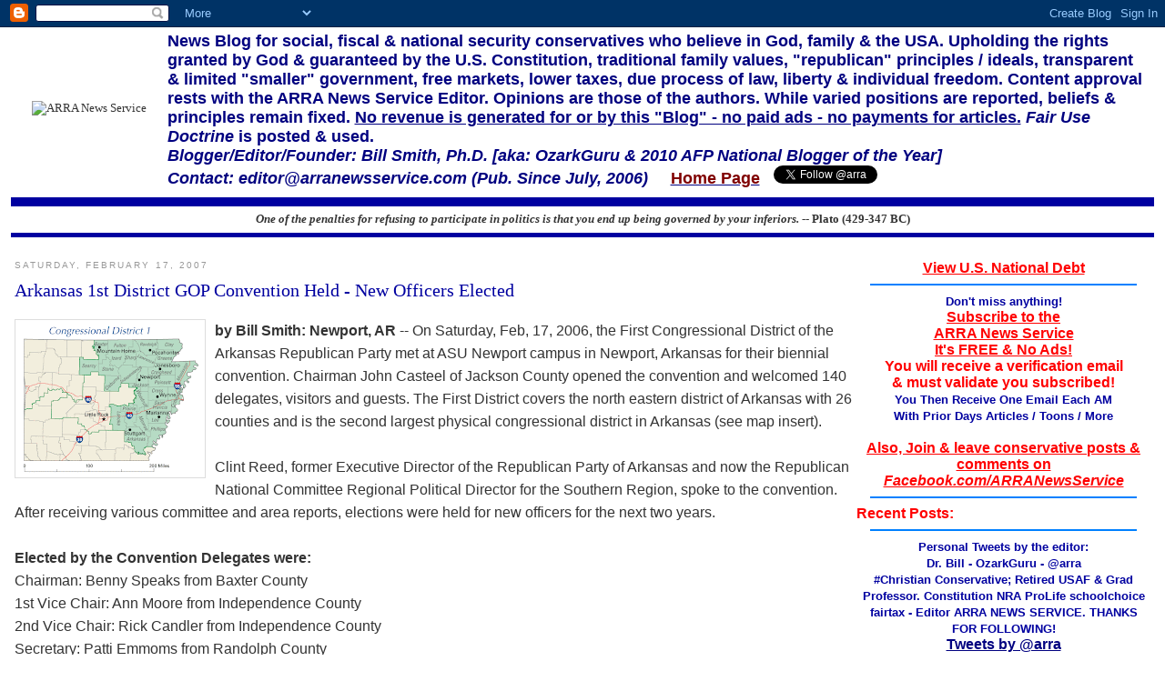

--- FILE ---
content_type: text/html; charset=UTF-8
request_url: https://arkansasgopwing.blogspot.com/2007_02_11_archive.html
body_size: 46849
content:
<!DOCTYPE html PUBLIC "-//W3C//DTD XHTML 1.0 Strict//EN" "http://www.w3.org/TR/xhtml1/DTD/xhtml1-strict.dtd">

<html xmlns="http://www.w3.org/1999/xhtml" xml:lang="en" lang="en">
<head>
  <title>ARRA News Service: 2/11/07 - 2/18/07</title>
<meta name="verify-v1" content="Qq28q+C8iKqd3Tm8+pDBH5pGnBsjsJ390KRG+GMrrbk=" />
<meta name="p:domain_verify" content="c4b093e8edc826bde1454485ff15b02c"/> 
 <script type="text/javascript">(function() { (function(){function b(g){this.t={};this.tick=function(h,m,f){var n=f!=void 0?f:(new Date).getTime();this.t[h]=[n,m];if(f==void 0)try{window.console.timeStamp("CSI/"+h)}catch(q){}};this.getStartTickTime=function(){return this.t.start[0]};this.tick("start",null,g)}var a;if(window.performance)var e=(a=window.performance.timing)&&a.responseStart;var p=e>0?new b(e):new b;window.jstiming={Timer:b,load:p};if(a){var c=a.navigationStart;c>0&&e>=c&&(window.jstiming.srt=e-c)}if(a){var d=window.jstiming.load;
c>0&&e>=c&&(d.tick("_wtsrt",void 0,c),d.tick("wtsrt_","_wtsrt",e),d.tick("tbsd_","wtsrt_"))}try{a=null,window.chrome&&window.chrome.csi&&(a=Math.floor(window.chrome.csi().pageT),d&&c>0&&(d.tick("_tbnd",void 0,window.chrome.csi().startE),d.tick("tbnd_","_tbnd",c))),a==null&&window.gtbExternal&&(a=window.gtbExternal.pageT()),a==null&&window.external&&(a=window.external.pageT,d&&c>0&&(d.tick("_tbnd",void 0,window.external.startE),d.tick("tbnd_","_tbnd",c))),a&&(window.jstiming.pt=a)}catch(g){}})();window.tickAboveFold=function(b){var a=0;if(b.offsetParent){do a+=b.offsetTop;while(b=b.offsetParent)}b=a;b<=750&&window.jstiming.load.tick("aft")};var k=!1;function l(){k||(k=!0,window.jstiming.load.tick("firstScrollTime"))}window.addEventListener?window.addEventListener("scroll",l,!1):window.attachEvent("onscroll",l);
 })();</script><script type="text/javascript">function a(){var b=window.location.href,c=b.split("?");switch(c.length){case 1:return b+"?m=1";case 2:return c[1].search("(^|&)m=")>=0?null:b+"&m=1";default:return null}}var d=navigator.userAgent;if(d.indexOf("Mobile")!=-1&&d.indexOf("WebKit")!=-1&&d.indexOf("iPad")==-1||d.indexOf("Opera Mini")!=-1||d.indexOf("IEMobile")!=-1){var e=a();e&&window.location.replace(e)};
</script><meta http-equiv="Content-Type" content="text/html; charset=UTF-8" />
<meta name="generator" content="Blogger" />
<link rel="icon" type="image/vnd.microsoft.icon" href="https://www.blogger.com/favicon.ico"/>
<link rel="alternate" type="application/atom+xml" title="ARRA News Service - Atom" href="https://arkansasgopwing.blogspot.com/feeds/posts/default" />
<link rel="alternate" type="application/rss+xml" title="ARRA News Service - RSS" href="https://arkansasgopwing.blogspot.com/feeds/posts/default?alt=rss" />
<link rel="service.post" type="application/atom+xml" title="ARRA News Service - Atom" href="https://www.blogger.com/feeds/31728152/posts/default" />
<link rel="stylesheet" type="text/css" href="https://www.blogger.com/static/v1/v-css/1601750677-blog_controls.css"/>
<link rel="stylesheet" type="text/css" href="https://www.blogger.com/dyn-css/authorization.css?targetBlogID=31728152&zx=5cbbda29-90da-4aa4-bd0a-d35f9d88da0b"/>

<meta http-equiv="Content-Type" content="text/html; charset=iso-8859-1">
<meta name="KeyWords" content="National, Arkansas, Republicans, ARRA News, ARRA News Service, conservative, Republican Party, GOP, politics, elections, election, Democrats, Democratic Party, Conservative, libertarian, news, news service, arranewsservice, national defense, military, immigration, illegal immigration, illegal aliens, obamacare, AR, U.S., tax, taxes, FairTax, pro-life, Christian, family values, traditional values, pro-life, gun rights, bill of rights, 2nd Amendment, 1st Amendment, Constitution, candidates, election, elections, U.S. Senate, Senate, U.S. House, Senate, House, Congress, border control, amnesty, Secure Borders, Washington D.C., Washington, SCOTUS, Supreme Court, Congress, Congressman, Senator,  liberals, progressives, Bill Smith,  Dr. Bill Smith, Ozark Guru, Donald Trump, President Trump, Donald Trump,  Mike Pence, Vice President Mike Pence,  hate crime,  China, Middle East, Korea, video, political videos, support troops, terrorism, Kerby Anderson, Gary Bauer, Ann Coulter, Larry Elder,  Phyllis Schlafly, Thomas Sowell, Tony Perkins, Ken Blackwell, Ralph Benko, AF Branco, Herman Cain, Michelle Malkin, Ron Paul, Robert Romano, Walter Williams, Patrick Buchanan, Newt Gingrich, David Horowitz, Paul Jacob, Terence Jeffrey, Phil Kerpen, Alan Keyes, Rick Manning, Dick Morris, Seton Motley, Victor Davis Hanson,  campaign, election,  elections, Mitch McConnell, Nancy Pelosi, national health care, health care, healthcare, Obamacare">
<meta name="Description" content="ARRA News Service: conservatives news: God, family & country; traditional family values, republican principles & ideals, limited government, free markets, individual freedom">
<meta http-equiv="Content-Type"     content="text/html; charset=UTF-8" />
<meta name="MSSmartTagsPreventParsing" content="true" />
<meta name="generator" content="Blogger" />
<link rel="alternate" type="application/rss+xml" title="RSS 194a60b3a60d43a9b487b0c5a6836d4a" href="http://feeds2.feedburner.com/ArkansasRepublicanAssemblies" /> 
<link rel="alternate" type="application/rdf+xml" title="RSS" href="http://feeds2.feedburner.com/ArkansasRepublicanAssemblies" /> 
<link rel="service.feed" type="application/atom+xml" title="Atom" href="http://feeds2.feedburner.com/ArkansasRepublicanAssemblies" />
<link rel="alternate" type="application/rss+xml" title="RSS" href="http://feeds2.feedburner.com/ArkansasRepublicanAssemblies" /> 
<meta name="document-rating" content="safe for kids">
<meta name="Classification" content="politics, political news, political humor, political cartoons, Republican, ARRA, news service, government, politics, social conservative, fiscal conservative, conservative, national defense, libertarian, pro-life, limited government, free markets, individual freedom, immigration, illegal aliens, GOP, Christian, family values, blog, Arkansas blog, blogs, blogging, Republican Party, Libertarian,  Ozark Guru, Bill Smith">
<meta name="resource-type" content="blog">
<meta name="revisit-after" content="1 days">
<meta name="rating" content="General">
<meta name="language" content="en-us">
<meta name="ROBOTS" content="all">
<meta name="robots" content="index,follow,all">
<meta http-equiv="X-UA-Compatible" content="IE=9; IE=8; IE=7; IE=EDGE; chrome=1" />
<script type="text/javascript">(function() { (function(){function b(g){this.t={};this.tick=function(h,m,f){var n=f!=void 0?f:(new Date).getTime();this.t[h]=[n,m];if(f==void 0)try{window.console.timeStamp("CSI/"+h)}catch(q){}};this.getStartTickTime=function(){return this.t.start[0]};this.tick("start",null,g)}var a;if(window.performance)var e=(a=window.performance.timing)&&a.responseStart;var p=e>0?new b(e):new b;window.jstiming={Timer:b,load:p};if(a){var c=a.navigationStart;c>0&&e>=c&&(window.jstiming.srt=e-c)}if(a){var d=window.jstiming.load;
c>0&&e>=c&&(d.tick("_wtsrt",void 0,c),d.tick("wtsrt_","_wtsrt",e),d.tick("tbsd_","wtsrt_"))}try{a=null,window.chrome&&window.chrome.csi&&(a=Math.floor(window.chrome.csi().pageT),d&&c>0&&(d.tick("_tbnd",void 0,window.chrome.csi().startE),d.tick("tbnd_","_tbnd",c))),a==null&&window.gtbExternal&&(a=window.gtbExternal.pageT()),a==null&&window.external&&(a=window.external.pageT,d&&c>0&&(d.tick("_tbnd",void 0,window.external.startE),d.tick("tbnd_","_tbnd",c))),a&&(window.jstiming.pt=a)}catch(g){}})();window.tickAboveFold=function(b){var a=0;if(b.offsetParent){do a+=b.offsetTop;while(b=b.offsetParent)}b=a;b<=750&&window.jstiming.load.tick("aft")};var k=!1;function l(){k||(k=!0,window.jstiming.load.tick("firstScrollTime"))}window.addEventListener?window.addEventListener("scroll",l,!1):window.attachEvent("onscroll",l);
 })();</script><script type="text/javascript">function a(){var b=window.location.href,c=b.split("?");switch(c.length){case 1:return b+"?m=1";case 2:return c[1].search("(^|&)m=")>=0?null:b+"&m=1";default:return null}}var d=navigator.userAgent;if(d.indexOf("Mobile")!=-1&&d.indexOf("WebKit")!=-1&&d.indexOf("iPad")==-1||d.indexOf("Opera Mini")!=-1||d.indexOf("IEMobile")!=-1){var e=a();e&&window.location.replace(e)};
</script><meta http-equiv="Content-Type" content="text/html; charset=UTF-8" />
<meta name="generator" content="Blogger" />
<link rel="icon" type="image/vnd.microsoft.icon" href="https://www.blogger.com/favicon.ico"/>
<link rel="alternate" type="application/atom+xml" title="ARRA News Service - Atom" href="https://arkansasgopwing.blogspot.com/feeds/posts/default" />
<link rel="alternate" type="application/rss+xml" title="ARRA News Service - RSS" href="https://arkansasgopwing.blogspot.com/feeds/posts/default?alt=rss" />
<link rel="service.post" type="application/atom+xml" title="ARRA News Service - Atom" href="https://www.blogger.com/feeds/31728152/posts/default" />
<link rel="stylesheet" type="text/css" href="https://www.blogger.com/static/v1/v-css/1601750677-blog_controls.css"/>
<link rel="stylesheet" type="text/css" href="https://www.blogger.com/dyn-css/authorization.css?targetBlogID=31728152&zx=5cbbda29-90da-4aa4-bd0a-d35f9d88da0b"/>


<link rel="icon" href="//www.arragopwing.com/images/favicon.ico" type="image/x-icon"></link>
<link rel="shortcut icon" href=http://www.arragopwing.com/images/favicon.ico" type="image/x-icon"></link>

<meta name='google-adsense-platform-account' content='ca-host-pub-1556223355139109'/>
<meta name='google-adsense-platform-domain' content='blogspot.com'/>
<!-- --><style type="text/css">@import url(//www.blogger.com/static/v1/v-css/navbar/3334278262-classic.css);
div.b-mobile {display:none;}
</style>

</head>


<style type="text/css">


body {
  background:#fff;
  margin:0;
  padding:40px 20px;
 font:x-small Georgia,Serif; 
  text-align:center;
  color:#333;
 font-size/* */:/**/small; 
 font-size: /**/small; 
  }
a:link {
  color:navy;  <!--#58a;-->
  text-decoration:none;
  }
a:visited {
  color:#58a;  <!--#58a;-->
  text-decoration:none;
  }
a:hover {
  color:#c60;
  text-decoration:underline;
  }
a img {
  border-width:0;
  }

/* Header
----------------------------------------------- */
@media all {
  #header {
    width: 660px
    margin:0 auto 10px;
   border:1px solid #ff0000;
    }
  }
@media handheld {
  #header {
    width:90%;
    }
  }
#blog-title {
  margin:5px 5px 0;
  padding:20px 20px .25em;
  font-size:200%;
  line-height:1.2em;
  font-weight:normal;
  color:#0000a0;
  text-transform:uppercase;
  letter-spacing:.2em;
  }
#blog-title a {
  color:#0000a0;
  text-decoration:none;
  }
#blog-title a:hover {
  color:#0000a0;
  }
#description {
  margin:0 5px 5px;
  padding:0 20px 20px;
  max-width:700px;
 font:78%/1.4em "Trebuchet MS",Trebuchet,Arial,Verdana,Sans-serif;
  text-transform:uppercase;
  letter-spacing:.2em;
  color:#999;
  }
  

/* Content
----------------------------------------------- */
@media all {
  #content {
    width:97;
    margin:0 auto;
    padding:0;
    text-align:left;
    }
  #main {
    width:74%;
    float:left;
    }
  #sidebar {
    width:24%;
    float:right;
    }
  }
@media handheld {
  #content {
    width:97%;
    }
  #main {
    width:74%;
    float:right;
    }
  #sidebar {
    width:24%;
    float:left;
    }
  }

/* Headings
----------------------------------------------- */
h2 {
  margin:1.5em 0 .75em;
  font:78%/1.4em "Trebuchet MS",Trebuchet,Arial,Verdana,Sans-serif;
  text-transform:uppercase;
  letter-spacing:.2em;
  color:#999;
  }


/* Posts
----------------------------------------------- */
@media all {
  .date-header {
    margin:1.5em 0 .5em;
    }
  .post {
    margin:.5em 0 1.5em;
    border-bottom:1px dotted #ccc;
    padding-bottom:1.5em;
    }
  }
@media handheld {
  .date-header {
    padding:0 1.5em 0 1.5em;
    }
  .post {
    padding:0 1.5em 0 1.5em;
    }
  }
.post-title {
  margin:.25em 0 0;
  padding:0 0 4px;
  font-size:150%;
  font-weight:normal;
  line-height:1.4em;
  color:#0000a0;
  }
.post-title a, .post-title a:visited, .post-title strong {
  display:block;
  text-decoration:none;
  color:#0000a0;
  font-weight:normal;
  }
.post-title strong, .post-title a:hover {
  color:#0000a0;
  }
.post div {
  margin:0 0 .85em;
  font-size:110%;
  font-weight:normal;
  line-height:1.6em;
  }
p.post-footer {
  margin:-.25em 0 0;
  color:#ccc;
  }
.post-footer em, .comment-link {
  font: 58%/1.4em  Arial; <!--"Trebuchet MS",Trebuchet,Arial,Verdana,Sans-serif;-->
  <!--text-transform:uppercase;-->
  letter-spacing:.1em;
  }
.post-footer em {
font-size:100%;
  font-style:normal;
  color:#999;
  margin-right:.6em;
  }
.comment-link {
font-size:100%;
  margin-left:.6em;
  }
.post img {
  padding:4px;
  border:1px solid #ddd;
  }
.post blockquote {
  margin:1em 20px;
  }
.post blockquote p {
  margin:.75em 0;
  }

blockquote{
background-color: #f3f5cf;
background-image: none;
border: 1px dotted #DCDCDC;
color: #A52A2A;
}


/* Comments
----------------------------------------------- */
#comments h4 {
  margin:1em 0;
  font:bold 78%/1.6em "Trebuchet MS",Trebuchet,Arial,Verdana,Sans-serif;
  text-transform:uppercase;
  letter-spacing:.2em;
  color:#999;
  }
#comments h4 strong {
  font-size:110%;
  }
#comments-block {
  margin:1em 0 1.5em;
  line-height:1.6em;
  }
#comments-block dt {
  margin:.5em 0;
  }
#comments-block dd {
  margin:.25em 0 0;
  }
#comments-block dd.comment-timestamp {
  margin:-.25em 0 2em;
  font:78%/1.4em "Trebuchet MS",Trebuchet,Arial,Verdana,Sans-serif;
  text-transform:uppercase;
  letter-spacing:.1em;
  }
#comments-block dd p {
  margin:0 0 .75em;
  }
.deleted-comment {
  font-style:italic;
  color:gray;
  }


/* Sidebar Content
----------------------------------------------- */
#sidebar ul {
  margin:0 0 1.5em;
  padding:0 0 1.5em;
  border-bottom:1px dotted #ccc;
  list-style:none;
  }
#sidebar li {
  margin:0;
  padding:0 0 .25em 15px;
  text-indent:-15px;
  line-height:1.5em;
  }
#sidebar p {
  color:#666;
  line-height:1.5em;
  }

<!--added for Buzzfeed-->

div.feedburnerFeedBlock ul { 
margin-left:0; 
padding-left:0; 
list-style-type: none 

div.feedburnerFeedBlock ul li span.headline { 
font-weight:bold; 
}

}
div.feedburnerFeedBlock { 
border:2px solid #666666; 
background-color:#ffd; 
padding:12px; 
}
div.feedBurnerFeedBlock 
p.feedTitle  p.feedTitle strong {
    color:#800000;
  }
p.feedTitle a, p.feedtitle a:visited, p.feedTitle strong {
   color:#800000;
   }
p.feedTitle strong, p.postTitle a:hover {
  color:#800000;
  }



/* Profile
----------------------------------------------- */
#profile-container {
  margin:0 0 1.5em;
  border-bottom:1px dotted #ccc;
  padding-bottom:1.5em;
  }
.profile-datablock {
  margin:.5em 0 .5em;
  }
.profile-img {
  display:inline;
  }
.profile-img img {
  float:left;
  padding:4px;
  border:1px solid #ddd;
  margin:0 8px 3px 0;
  }
.profile-data {
  margin:0;
  font:bold 100% "Trebuchet MS",Trebuchet,Arial,Verdana,Sans-serif;
  text-transform:uppercase;
  letter-spacing:.1em;
  }
.profile-data strong {
  display:none;
  }
.profile-textblock {
  margin:0 0 .5em;
  }
.profile-link {
  margin:0;
  font: 100% "Trebuchet MS",Trebuchet,Arial,Verdana,Sans-serif;
  text-transform:uppercase;
  letter-spacing:.1em;
  }


/* Footer
----------------------------------------------- */
#footer {
  width:1250px
  clear:both;
  margin:0 auto;
  }
#footer hr {
  display:none;
  }
#footer p {
  margin:0;
  padding-top:15px;
  font:78%/1.6em "Trebuchet MS",Trebuchet,Verdana,Sans-serif;
  text-transform:uppercase;
  letter-spacing:.1em;
  }


</style>

</head>

<body><script type="text/javascript">
    function setAttributeOnload(object, attribute, val) {
      if(window.addEventListener) {
        window.addEventListener('load',
          function(){ object[attribute] = val; }, false);
      } else {
        window.attachEvent('onload', function(){ object[attribute] = val; });
      }
    }
  </script>
<div id="navbar-iframe-container"></div>
<script type="text/javascript" src="https://apis.google.com/js/platform.js"></script>
<script type="text/javascript">
      gapi.load("gapi.iframes:gapi.iframes.style.bubble", function() {
        if (gapi.iframes && gapi.iframes.getContext) {
          gapi.iframes.getContext().openChild({
              url: 'https://www.blogger.com/navbar/31728152?origin\x3dhttps://arkansasgopwing.blogspot.com',
              where: document.getElementById("navbar-iframe-container"),
              id: "navbar-iframe"
          });
        }
      });
    </script>
<br><br>
<table border=0 align="center" width="97%">
<TR>
<td width="150" align="center"><table><tr><img src="http:www.agora-assoc.com/arraimages/arra-eagle-freedom-logo-2011.jpg" width="180" height="120" border="0" alt="ARRA News Service"></tr></table></td>
<TD width="3"></TD>
<TD align=left ><font size=+1 face=arial color="#000080" ><B>News Blog for social, fiscal & national security conservatives who believe in God, family & the USA.  Upholding the rights granted by God & guaranteed by the U.S. Constitution, traditional family values, "republican" principles / ideals, transparent & limited "smaller" government, free markets, lower taxes, due process of law, liberty & individual freedom.  Content approval rests with the ARRA News Service Editor.   Opinions are those of the authors.  While varied positions are reported, beliefs & principles remain fixed. <u>No revenue is generated for or by this "Blog" - no paid ads -  no payments for articles.</u> <i>Fair Use Doctrine</i> is posted & used.<br>  <i>Blogger/Editor/Founder: Bill Smith, Ph.D. [aka: OzarkGuru & 2010 AFP National Blogger of the Year]   <br>Contact: editor@arranewsservice.com  (Pub. Since July, 2006)</i></b> &nbsp; &nbsp; <a href="http://arranewsservice.com"><b style="color: maroon;">Home Page</b></a></font> &nbsp; &nbsp; <a href="https://twitter.com/arra" class="twitter-follow-button" data-show-count="false"><b>Follow @arra</b></a><script>!function(d,s,id){var js,fjs=d.getElementsByTagName(s)[0],p=/^http:/.test(d.location)?'http':'https';if(!d.getElementById(id)){js=d.createElement(s);js.id=id;js.src=p+'://platform.twitter.com/widgets.js';fjs.parentNode.insertBefore(js,fjs);}}(document, 'script', 'twitter-wjs');</script></TD>
</TR>
</table>

<hr align="center"  color=#0000a0 size="10" width="98%">



<center><b><i>One of the penalties for refusing to participate in politics
is that you end up being governed by your inferiors.</i> -- Plato
(429-347 BC)</b></center>
<hr align="center"  color=#0000a0 size="5" width="98%">


<!--<p id="description" > </p>   -->

<!--</div>  -->
<!-- Begin #content -->
<div id="content">

<table border=0 align="center" width="98%"><TR>
<TD width=74% valign=top>
<!-- Begin #main -->
<!--<div id="main"><div id="main2">-->



    
  <h2 class="date-header">Saturday, February 17, 2007</h2>
  

  
     
  <!-- Begin .post -->
  <div class="post"><a name="4706347383276130749"></a>
         
    <h3 class="post-title">
     
	 Arkansas 1st District GOP Convention Held - New Officers Elected
	 
    </h3>
    

	         <div class="post-body">
	<div>
      <div style="clear:both;"></div><a href="https://blogger.googleusercontent.com/img/b/R29vZ2xl/AVvXsEhktLcbqXGTHkoVWw5Kr2kglmWsUX-hM_rIrXLC_NXNMWFGGgOHCNZaIrvebA_1AucYt8e7VJMDYD2d8mGog-9o7Vnv2oiBwndfry7wzwS0lc2tv0lJQ8xIOMyvvaNmL0g7WPvh/s1600-h/1stdist.gif"><img id="BLOGGER_PHOTO_ID_5033031519729643026" style="FLOAT: left; MARGIN: 0px 10px 10px 0px; CURSOR: hand" alt="" src="https://blogger.googleusercontent.com/img/b/R29vZ2xl/AVvXsEhktLcbqXGTHkoVWw5Kr2kglmWsUX-hM_rIrXLC_NXNMWFGGgOHCNZaIrvebA_1AucYt8e7VJMDYD2d8mGog-9o7Vnv2oiBwndfry7wzwS0lc2tv0lJQ8xIOMyvvaNmL0g7WPvh/s200/1stdist.gif" border="0" /></a><span style="font-family:arial;"><strong>by Bill Smith: Newport, AR</strong> -- On Saturday, Feb, 17, 2006, the First Congressional District of the Arkansas Republican Party met at ASU Newport campus in Newport, Arkansas for their biennial convention. Chairman John Casteel of Jackson County opened the convention and welcomed 140 delegates, visitors and guests. The First District covers the north eastern district of Arkansas with 26 counties and is the second largest physical congressional district in Arkansas (see map insert).<br />
<br />
Clint Reed, former Executive Director of the Republican Party of Arkansas and now the Republican National Committee Regional Political Director for the Southern Region, spoke to the convention. After receiving various committee and area reports, elections were held for new officers for the next two years.<br />
<br />
<strong>Elected by the Convention Delegates were:</strong><br />
Chairman: Benny Speaks from Baxter County<br />
1st Vice Chair: Ann Moore from Independence County<br />
2nd Vice Chair: Rick Candler from Independence County<br />
Secretary: Patti Emmoms from Randolph County<br />
Treasurer: Vince Guest from Cross County<br />
Patronage Coordinator: John Casteel from Jackson County<br />
District Rep to State Committee: Larry Corbitt from Lawrence County<br />
<br />
The minority caucus met in special session and elected Valmar Bailey from Crittenden County and the new minority representative to the 1st District.<br />
<br />
Delegates from two of the four regions of the 1st District held caucuses and elected new Chairs for their regions. Elected were:<br />
White River Region Chair: Joe LeBlanc from Baxter County<br />
Northeast Region Chair: Rodney Harris from Randolph County</span><br />
<hr /><b style="color: black; font-size: small;">Tags:</b> <b style="color: #3d85c6;  font-size: small;">Arkansas Republican Party, GOP</b> <b style="font-size: small;"><i>To share or post to your site, click on "Post Link". Please mention / link to the <a href="http://arranewsservice.com/" target="new"><b style="color: maroon;">ARRA News Service.</b></a> Thanks!</i></b><div style="clear:both; padding-bottom:0.25em"></div>
  
      </div>
                 </div>
<div>

       <div class="post-footer">
      </div>

      <em><b>Posted by Bill Smith at</b> <a href="http://arkansasgopwing.blogspot.com/2007/02/arkansas-ist-district-gop-convention.html" title="permanent link"><b> 11:18 PM - Post Link</b></a>
      

<a class="comment-link" href="https://www.blogger.com/comment/fullpage/post/31728152/4706347383276130749" onclick="window.open('https://www.blogger.com/comment/fullpage/post/31728152/4706347383276130749', 'bloggerPopup', 'toolbar=0,scrollbars=1,location=0,statusbar=1,menubar=0,resizable=1,width=400,height=450');return false;"><b>0 Comments - Share Your View</b></a>
      </em>

 

  <span class="item-control blog-admin pid-1490502505"><a style="border:none;" href="https://www.blogger.com/post-edit.g?blogID=31728152&postID=4706347383276130749&from=pencil" title="Edit Post"><img class="icon-action" alt="" src="https://resources.blogblog.com/img/icon18_edit_allbkg.gif" height="18" width="18"></a></span>
   

   </div>
  </div>
  <!-- End .post -->
  
  
  
  <!-- Begin #comments -->
 

  <!-- End #comments -->



    

  
     
  <!-- Begin .post -->
  <div class="post"><a name="580778667737082084"></a>
         
    <h3 class="post-title">
     
	 Nancy Pelosi, Wicked Witch of the North
	 
    </h3>
    

	         <div class="post-body">
	<div>
      <div style="clear:both;"></div><a href="https://blogger.googleusercontent.com/img/b/R29vZ2xl/AVvXsEhdXMSjjI7d0nppJn2VLew7hgMMlkiUHATFImW_ByeBJjA5N7mnO2G4orRvZYlhizP29lK7Nr_FQkKS28Ff8S1CE_lM6kksnOIDGAbxpsqsEcoy7mqGLydhbNtH8oppzbjFJld6/s1600-h/WickedWitch.png"><img id="BLOGGER_PHOTO_ID_5032736833433529858" style="FLOAT: right; MARGIN: 0px 0px 10px 10px; CURSOR: hand" alt="" src="https://blogger.googleusercontent.com/img/b/R29vZ2xl/AVvXsEhdXMSjjI7d0nppJn2VLew7hgMMlkiUHATFImW_ByeBJjA5N7mnO2G4orRvZYlhizP29lK7Nr_FQkKS28Ff8S1CE_lM6kksnOIDGAbxpsqsEcoy7mqGLydhbNtH8oppzbjFJld6/s200/WickedWitch.png" border="0" /></a><strong>By (alias) Stogie Chomper, <em><a href="http://saberpoint.blogspot.com/">Saber Point Blog</a></em>:</strong> <a onblur="try {parent.deselectBloggerImageGracefully();} catch(e) {}" href="https://blogger.googleusercontent.com/img/b/R29vZ2xl/AVvXsEiBmbAHG7mtJwuzYuFwYSqgGVOGUG-qjlhgVm_lUJ0QAEX4guQuxsq4T-FY_XgYwhZc0TO7RWs-Z3y7ZkB4WpDCTAIhktGh8RU2vBTJAcY4suBO1U-M0AH0JkNLG7mFWsf6E-aD/s1600-h/WickedWitch.gif"></a>If the Iraq War were a movie western, the heros would be firing at thousands of whooping savages shooting swarms of arrows at the circled wagons. But wait, what's that? Ta ta ta ta ta ta TA ta TA ta TA ta ta taaa-aaa-aaa!<br /><div><br /><div>Yes, it's the CAVALRY! We're saved! Saved, I tell you!! But wait, who's that crazy woman in the calico dress, running towards the cavalry, waving them away? Is she out of her frigging gourd? <strong>It's settler Nancy Pelosi, and she's yelling something</strong> .... <strong><a href="http://saberpoint.blogspot.com/2007/02/nancy-pelosi-wicked-witch-of-north.html">[Read More]</a></strong></div></div><div style="clear:both; padding-bottom:0.25em"></div>
  
      </div>
                 </div>
<div>

       <div class="post-footer">
      </div>

      <em><b>Posted by Bill Smith at</b> <a href="http://arkansasgopwing.blogspot.com/2007/02/nancy-pelosi-wicked-witch-of-north.html" title="permanent link"><b> 11:00 PM - Post Link</b></a>
      

<a class="comment-link" href="https://www.blogger.com/comment/fullpage/post/31728152/580778667737082084" onclick="window.open('https://www.blogger.com/comment/fullpage/post/31728152/580778667737082084', 'bloggerPopup', 'toolbar=0,scrollbars=1,location=0,statusbar=1,menubar=0,resizable=1,width=400,height=450');return false;"><b>0 Comments - Share Your View</b></a>
      </em>

 

  <span class="item-control blog-admin pid-1490502505"><a style="border:none;" href="https://www.blogger.com/post-edit.g?blogID=31728152&postID=580778667737082084&from=pencil" title="Edit Post"><img class="icon-action" alt="" src="https://resources.blogblog.com/img/icon18_edit_allbkg.gif" height="18" width="18"></a></span>
   

   </div>
  </div>
  <!-- End .post -->
  
  
  
  <!-- Begin #comments -->
 

  <!-- End #comments -->



    

  
     
  <!-- Begin .post -->
  <div class="post"><a name="5540116469831600400"></a>
         
    <h3 class="post-title">
     
	 America Votes to Protect Marriage
	 
    </h3>
    

	         <div class="post-body">
	<div>
      <div style="clear:both;"></div><span style="font-family:arial;">In August 2006, Alabama became the twentieth state to protect marriage with a constitutional amendment. Seven additional states passed constitutional amendments on November 7, 2006 (Colorado, Idaho, South Carolina, South Dakota, Tennessee, Virginia and Wisconsin). Arizona became the first state in which a marriage amendment did not pass—narrowly losing 49 percent to 51 percent. In an election year marked by victory for Democrats, the passage of seven of eight marriage amendments—27 overall—demonstrates that support for marriage transcends party affiliation. <strong><a href="http://www.citizenlink.org/CLFeatures/A000003814.cfm">[Read More]</a></strong></span><br />
<br />
<span style="font-family:arial;"><strong><a href="https://blogger.googleusercontent.com/img/b/R29vZ2xl/AVvXsEgV0cNoiiN2efMfks7EN14d9tGeTrMLla_VIWuU6KsqRXiWHw9KlZAeuzIMM5Yt1kND8tmFG0TVrXG9WJ_Hegv58AG3NxTuFLGdwDlf6Py8az8AbhzDq8bSCd9uW0vO1Ne_UnFl/s1600-h/marriage1.gif"><img id="BLOGGER_PHOTO_ID_5032689339685170642" style="CURSOR: hand" alt="" src="https://blogger.googleusercontent.com/img/b/R29vZ2xl/AVvXsEgV0cNoiiN2efMfks7EN14d9tGeTrMLla_VIWuU6KsqRXiWHw9KlZAeuzIMM5Yt1kND8tmFG0TVrXG9WJ_Hegv58AG3NxTuFLGdwDlf6Py8az8AbhzDq8bSCd9uW0vO1Ne_UnFl/s320/marriage1.gif" border="0" /></a></strong></span><br />
<a href="https://blogger.googleusercontent.com/img/b/R29vZ2xl/AVvXsEj4Cy92LZ7OML2uQBU-QzV0e1674CFRITzaomdBoMVX4FX0TNVRyeg23aZfJwowvX4UOVTX2rVntWM4V9XgXpN4FETAMu-mdCUlw4Tldg1094n29swMrpT6PTTSp5wsaUPl6Vao/s1600-h/marriage2.gif"><img id="BLOGGER_PHOTO_ID_5032689601678175714" style="CURSOR: hand" alt="" src="https://blogger.googleusercontent.com/img/b/R29vZ2xl/AVvXsEj4Cy92LZ7OML2uQBU-QzV0e1674CFRITzaomdBoMVX4FX0TNVRyeg23aZfJwowvX4UOVTX2rVntWM4V9XgXpN4FETAMu-mdCUlw4Tldg1094n29swMrpT6PTTSp5wsaUPl6Vao/s320/marriage2.gif" border="0" /></a><br />
<hr /><b style="color: black; font-size: small;">Tags:</b> <b style="color: #3d85c6; font-size: small;">marriage amendment, Alabama, America Votes, Protect Marriage</b><div style="clear:both; padding-bottom:0.25em"></div>
  
      </div>
                 </div>
<div>

       <div class="post-footer">
      </div>

      <em><b>Posted by Bill Smith at</b> <a href="http://arkansasgopwing.blogspot.com/2007/02/america-votes-to-protect-marriage.html" title="permanent link"><b> 8:02 PM - Post Link</b></a>
      

<a class="comment-link" href="https://www.blogger.com/comment/fullpage/post/31728152/5540116469831600400" onclick="window.open('https://www.blogger.com/comment/fullpage/post/31728152/5540116469831600400', 'bloggerPopup', 'toolbar=0,scrollbars=1,location=0,statusbar=1,menubar=0,resizable=1,width=400,height=450');return false;"><b>0 Comments - Share Your View</b></a>
      </em>

 

  <span class="item-control blog-admin pid-1490502505"><a style="border:none;" href="https://www.blogger.com/post-edit.g?blogID=31728152&postID=5540116469831600400&from=pencil" title="Edit Post"><img class="icon-action" alt="" src="https://resources.blogblog.com/img/icon18_edit_allbkg.gif" height="18" width="18"></a></span>
   

   </div>
  </div>
  <!-- End .post -->
  
  
  
  <!-- Begin #comments -->
 

  <!-- End #comments -->



    

  
     
  <!-- Begin .post -->
  <div class="post"><a name="5446093345616173269"></a>
         
    <h3 class="post-title">
     
	 NBC military analyst quits network, citing left-wing bias
	 
    </h3>
    

	         <div class="post-body">
	<div>
      <div style="clear:both;"></div><a href="https://blogger.googleusercontent.com/img/b/R29vZ2xl/AVvXsEh3ebvFEEbpyQDGjLbCMoHp-VZIBt2I6pmJO4zprC5FmhRwZKaaSAHIR5WIGKa18KtA5bBS_-Q68uMS3a14I6Z5kcHsUEf98_isVCRpU0o4RSluNQlsCQXH03lTkiNxCE-ZUrkY/s1600-h/kenallard.jpg"><img alt="" border="0" id="BLOGGER_PHOTO_ID_5032670729591877058" src="https://blogger.googleusercontent.com/img/b/R29vZ2xl/AVvXsEh3ebvFEEbpyQDGjLbCMoHp-VZIBt2I6pmJO4zprC5FmhRwZKaaSAHIR5WIGKa18KtA5bBS_-Q68uMS3a14I6Z5kcHsUEf98_isVCRpU0o4RSluNQlsCQXH03lTkiNxCE-ZUrkY/s320/kenallard.jpg" style="cursor: hand; float: left; margin: 0px 10px 10px 0px;" /></a><b><a href="http://newsbusters.org/node/10857"><span style="font-family: arial;">by Matthew Sheffield, <i>NewsBusters</i></span></a></b><span style="font-family: arial;">: NBC military analyst Ken Allard, a former army colonel, has resigned from the network, citing a general drift to the left at the MSM outlet, especially following NBC's inaction over scurrilous remarks made by one of its other analysts, a leftist named Bill Arkin, that implied the military was full of "mercenaries" raking in "obscene amenities."</span><br />
<div><span style="font-family: arial;"></span></div><br />
<div><span style="font-family: arial;">After NBC failed to take action against its rogue analyst, <a href="http://www.mysanantonio.com/opinion/stories/MYSA021507.02O.allard0215.39ca78.html"><b>Allard detailed why he has</b> </a></span><b><span style="font-family: arial;"><a href="http://www.mysanantonio.com/opinion/stories/MYSA021507.02O.allard0215.39ca78.html">resigned in a column for a San Antonio newspaper</a></span></b><span style="font-family: arial;">. </span><b><a href="http://newsbusters.org/node/10434"><span style="font-family: arial;"><span style="color: red;">Transcript and video of what the soldiers said which so enraged</span> <span style="color: red;">Arkin</span></span></a></b></div><hr /><b style="color: black; font-size: small;">Tags:</b> <b style="color: #3d85c6; font-size: small;">Bill Arkin, Ken Allard, NBC</b> <b style="font-size: small;"><i>To share or post to your site, click on "Post Link". Please mention / link to the <a href="http://arranewsservice.com/" target="new"><b style="color: maroon;">ARRA News Service.</b></a> Thanks!</i></b><div style="clear:both; padding-bottom:0.25em"></div>
  
      </div>
                 </div>
<div>

       <div class="post-footer">
      </div>

      <em><b>Posted by Bill Smith at</b> <a href="http://arkansasgopwing.blogspot.com/2007/02/nbc-military-analyst-quits-network.html" title="permanent link"><b> 6:26 PM - Post Link</b></a>
      

<a class="comment-link" href="https://www.blogger.com/comment/fullpage/post/31728152/5446093345616173269" onclick="window.open('https://www.blogger.com/comment/fullpage/post/31728152/5446093345616173269', 'bloggerPopup', 'toolbar=0,scrollbars=1,location=0,statusbar=1,menubar=0,resizable=1,width=400,height=450');return false;"><b>0 Comments - Share Your View</b></a>
      </em>

 

  <span class="item-control blog-admin pid-1490502505"><a style="border:none;" href="https://www.blogger.com/post-edit.g?blogID=31728152&postID=5446093345616173269&from=pencil" title="Edit Post"><img class="icon-action" alt="" src="https://resources.blogblog.com/img/icon18_edit_allbkg.gif" height="18" width="18"></a></span>
   

   </div>
  </div>
  <!-- End .post -->
  
  
  
  <!-- Begin #comments -->
 

  <!-- End #comments -->



    
  <h2 class="date-header">Friday, February 16, 2007</h2>
  

  
     
  <!-- Begin .post -->
  <div class="post"><a name="3690247733717506745"></a>
         
    <h3 class="post-title">
     
	 Diss a 'gay'? Go to jail!
	 
    </h3>
    

	         <div class="post-body">
	<div>
      <div style="clear:both;"></div><strong>Activists warn Christians targeted under new 'hate crimes' proposal</strong><br />
<strong>By Bob Unruh, <em>WorldNetDaily</em>:</strong> Two Christians in Australia have been indicted for criticizing Islam, and another for criticizing Zionism. A filmmaker has been threatened with arrest for using the word "homosexual" rather than "gay." Now a German priest faces jail time for publicly criticizing abortionists, and in Holland, "fornicators" and "adulterers" are protected classes and cannot be criticized.All courtesy of the concept of federal "hate crimes" legislation, which unless defeated soon could be mandatory in the United States, warns a rising chorus of critics . . . <a href="http://www.wnd.com/news/article.asp?ARTICLE_ID=54260" target="_blank"><strong>[Click for more]</strong></a><br />
<strong><span style="color:#3333ff;">See also:</span><br />
</strong><a href="http://www.wnd.com/news/article.asp?ARTICLE_ID=54276" target="_blank"><strong><span style="color:#ff0000;">Philadelphia 11 appeal free speech limits (WorldNetDaily)</span></strong></a><br />
<a href="http://www.onenewsnow.com/2007/02/9th_circuit_hears_public_speec.php" target="_blank"><strong><span style="color:#ff0000;">9th Circuit hears public speech flyer case (OneNewsNow.com)</span></strong></a><br />
<hr /><b style="color: black; font-size: small;">Tags:</b> <b style="color: #3d85c6; font-size: small;">Hate Crime Bill, hate crimes, homosexual activism</b> <b style="font-size: small;"><i>To share or post to your site, click on "Post Link". Please mention / link to the <a href="http://arranewsservice.com/" target="new"><b style="color: maroon;">ARRA News Service.</b></a> Thanks!</i></b><div style="clear:both; padding-bottom:0.25em"></div>
  
      </div>
                 </div>
<div>

       <div class="post-footer">
      </div>

      <em><b>Posted by Bill Smith at</b> <a href="http://arkansasgopwing.blogspot.com/2007/02/diss-gay-go-to-jail.html" title="permanent link"><b> 11:22 PM - Post Link</b></a>
      

<a class="comment-link" href="https://www.blogger.com/comment/fullpage/post/31728152/3690247733717506745" onclick="window.open('https://www.blogger.com/comment/fullpage/post/31728152/3690247733717506745', 'bloggerPopup', 'toolbar=0,scrollbars=1,location=0,statusbar=1,menubar=0,resizable=1,width=400,height=450');return false;"><b>0 Comments - Share Your View</b></a>
      </em>

 

  <span class="item-control blog-admin pid-1490502505"><a style="border:none;" href="https://www.blogger.com/post-edit.g?blogID=31728152&postID=3690247733717506745&from=pencil" title="Edit Post"><img class="icon-action" alt="" src="https://resources.blogblog.com/img/icon18_edit_allbkg.gif" height="18" width="18"></a></span>
   

   </div>
  </div>
  <!-- End .post -->
  
  
  
  <!-- Begin #comments -->
 

  <!-- End #comments -->



    

  
     
  <!-- Begin .post -->
  <div class="post"><a name="3986785525740216587"></a>
         
    <h3 class="post-title">
     
	 Five reasons to oppose hate crime bills
	 
    </h3>
    

	         <div class="post-body">
	<div>
      <div style="clear:both;"></div><span style="font-family:arial;">We posted Tuesday: </span><a href="http://arkansasgopwing.blogspot.com/2007/02/hate-crimes-bill-sb264-threat-to.html"><span style="font-family:arial;"><strong>Hate Crimes Bill SB264 - Why be Concerned?</strong></span></a><span style="font-family:arial;"><br />
A proposed Hate Crimes bill SB264 filed by Senator Hank Wilkins, IV (D-Pine Bluff) is scheduled to be heard before the Arkansas State Senate Committee on Judiciary Committee Tomorrow, Wed., Feb 14th. <span style="color:#ff0000;"><strong>The hearing on the bill was delayed.</strong></span></span><br />
<strong><span style="font-family:arial;color:#ff0000;"></span></strong><br />
<span style="font-family:arial;">The title of the bill is, ‘AN ACT TO CREATE THE OFFENSE OF HATE CRIME; TO ESTABLISH PENALTIES FOR A HATE CRIME; AND FOR OTHER PURPOSES.’ </span><a href="http://www.arkleg.state.ar.us/ftproot/bills/2007/public/SB264.pdf"><span style="font-family:arial;"><strong>Click to read proposed bill.</strong></span></a><span style="font-family:arial;"> According to the Anti-Defamation League (ADL), a hate crime is any crime committed because of the victim’s actual or perceived race, color, religion, ancestry, national origin, disability, gender or sexual orientation.<br />
<br />
Forty-one states have "hate crimes" laws and twenty-two of these laws include sexual orientation. Most of the laws provide enhanced penalties for crimes committed with "hate." No one likes hate, and discrimination is a terrible thing, so hate crime bills appeal to people as the right thing to do to curb a wrong. But hate crime bills are seriously flawed. Hate crime bills attempt to punish people for the way they think. They divide people into classes, and some are to be treated differently and deemed more worthy of protection.<br />
<br />
It is time for us to think rationally before enacting a bill that on the surface appears good but the results may prove different. Please Read:</span><strong><a href="http://www.arragopwing.com/hatecrimesposition.html"><span style="font-family:arial;"> <span style="font-size:130%;color:#ff0000;">Five reasons to oppose hate crime bills<br />
</span></span></a></strong><span style="font-family:arial;">by Patrick Briney, President, Arkansas Republican Assembly, February 15, 2007.</span><br />
<hr /><b style="color: black; font-size: small;">Tags:</b> <b style="color: #3d85c6;  font-size: small;">Arkansas Republican Assembly, ARRA, Hate Crime Bill, Patrick Briney</b> <b style="font-size: small;"><i>To share or post to your site, click on "Post Link". Please mention / link to the <a href="http://arranewsservice.com/" target="new"><b style="color: maroon;">ARRA News Service.</b></a> Thanks!</i></b><div style="clear:both; padding-bottom:0.25em"></div>
  
      </div>
                 </div>
<div>

       <div class="post-footer">
      </div>

      <em><b>Posted by Bill Smith at</b> <a href="http://arkansasgopwing.blogspot.com/2007/02/five-reasons-to-oppose-hate-crime-bills.html" title="permanent link"><b> 2:52 PM - Post Link</b></a>
      

<a class="comment-link" href="https://www.blogger.com/comment/fullpage/post/31728152/3986785525740216587" onclick="window.open('https://www.blogger.com/comment/fullpage/post/31728152/3986785525740216587', 'bloggerPopup', 'toolbar=0,scrollbars=1,location=0,statusbar=1,menubar=0,resizable=1,width=400,height=450');return false;"><b>0 Comments - Share Your View</b></a>
      </em>

 

  <span class="item-control blog-admin pid-1490502505"><a style="border:none;" href="https://www.blogger.com/post-edit.g?blogID=31728152&postID=3986785525740216587&from=pencil" title="Edit Post"><img class="icon-action" alt="" src="https://resources.blogblog.com/img/icon18_edit_allbkg.gif" height="18" width="18"></a></span>
   

   </div>
  </div>
  <!-- End .post -->
  
  
  
  <!-- Begin #comments -->
 

  <!-- End #comments -->



    
  <h2 class="date-header">Thursday, February 15, 2007</h2>
  

  
     
  <!-- Begin .post -->
  <div class="post"><a name="7251858800341358024"></a>
         
    <h3 class="post-title">
     
	 Arkansas GOP Director, Clint Reed,  Stepping Down
	 
    </h3>
    

	         <div class="post-body">
	<div>
      <div style="clear:both;"></div><a href="https://blogger.googleusercontent.com/img/b/R29vZ2xl/AVvXsEjaGjvgFf-ba6KgFhgbOGDoYpyrQY6Ohc966TbjFVQgThZKqSZlE2skXc0qRg27pE-zpLHNkvWJolZoCFQ36rID-Guv8NI2wlTe1yTtDKYvbVY3_7mBlwITkoKz3W_zHZgjX2e4/s1600-h/FOX16LittleRock.jpg"><img id="BLOGGER_PHOTO_ID_5031958336251391394" style="FLOAT: left; MARGIN: 0px 10px 10px 0px; CURSOR: hand" alt="" src="https://blogger.googleusercontent.com/img/b/R29vZ2xl/AVvXsEjaGjvgFf-ba6KgFhgbOGDoYpyrQY6Ohc966TbjFVQgThZKqSZlE2skXc0qRg27pE-zpLHNkvWJolZoCFQ36rID-Guv8NI2wlTe1yTtDKYvbVY3_7mBlwITkoKz3W_zHZgjX2e4/s320/FOX16LittleRock.jpg" border="0" /></a><a href="http://www.fox16.com/news/local/story.aspx?content_id=c5ea9a16-d83f-4f3d-b765-c959a121534e"><strong><span style="font-family:arial;">Last Update: Feb 15, 2007 12:59pm</span></strong></a><span style="font-family:arial;"><strong> Clint Reed, the current top full-time official for the GOP in the state, is leaving to take a job with the Republican National Committee.</strong> Reed, 30, has been hired as the Republican National Committee's regional political director for the southern region. "It's our loss and the RNC's gain," Gilbert Baker, R-Conway, Chairman of the Republican Party of Arkansas, said. "He's done a great job for our party." Reed will stay in Arkansas for the RNC job.<br />
</span><br />
<br />
<span style="font-family:arial;">Reed will official leave his post Thursday, but will help the party for several weeks during a transition period. No decision has been made on who will replace Reed. </span><br />
<br />
<span style="font-family:arial;">Reed's departure comes after Democrats last year reclaimed the state's top two constitutional offices for the first time in a decade. Democrats won all statewide offices by double-digit leads last year, with Gov. Mike Beebe's 14-percentage point victory over Republican Asa Hutchinson the closest race on the ballot.  </span><span style="font-family:arial;"></span><br />
<br />
<span style="font-family:arial;">Following the November elections, Reed said the party needed to re-evaluate its strategy. "We must be an inclusive party that is not relegated to fractional or regional ideologues. We've got to continue to broaden our base in central Arkansas, northeast Arkansas and southeast Arkansas." Reed said in November that he believed the party would be able to broaden its support in what has been a traditionally Democratic state. </span><br />
<br />
<span style="font-family:arial;">Reed started as the party's executive director in November 2004. Reed had been executive director of the party's Arkansas Leadership Committee, which coordinated the campaigns of candidates for federal, state and local offices in the 2004 election. Reed served as legislative director for the state party in 2002. He also served as assistant to former U.S. Sen. Tim Hutchinson, R-AR, from 2001 to 2002. </span><br />
<hr /><b style="color: black; font-size: small;">Tags:</b> <b style="color: #3d85c6;  font-size: small;">Arkansas Republican Party, Clint Reed, RNC</b> <b style="font-size: small;"><i>To share or post to your site, click on "Post Link". Please mention / link to the <a href="http://arranewsservice.com/" target="new"><b style="color: maroon;">ARRA News Service.</b></a> Thanks!</i></b><div style="clear:both; padding-bottom:0.25em"></div>
  
      </div>
                 </div>
<div>

       <div class="post-footer">
      </div>

      <em><b>Posted by Bill Smith at</b> <a href="http://arkansasgopwing.blogspot.com/2007/02/arkansas-gop-director-clint-reed.html" title="permanent link"><b> 8:39 PM - Post Link</b></a>
      

<a class="comment-link" href="https://www.blogger.com/comment/fullpage/post/31728152/7251858800341358024" onclick="window.open('https://www.blogger.com/comment/fullpage/post/31728152/7251858800341358024', 'bloggerPopup', 'toolbar=0,scrollbars=1,location=0,statusbar=1,menubar=0,resizable=1,width=400,height=450');return false;"><b>0 Comments - Share Your View</b></a>
      </em>

 

  <span class="item-control blog-admin pid-1490502505"><a style="border:none;" href="https://www.blogger.com/post-edit.g?blogID=31728152&postID=7251858800341358024&from=pencil" title="Edit Post"><img class="icon-action" alt="" src="https://resources.blogblog.com/img/icon18_edit_allbkg.gif" height="18" width="18"></a></span>
   

   </div>
  </div>
  <!-- End .post -->
  
  
  
  <!-- Begin #comments -->
 

  <!-- End #comments -->



    

  
     
  <!-- Begin .post -->
  <div class="post"><a name="365171294720659795"></a>
         
    <h3 class="post-title">
     
	 Senate Republicans Should Fend Off U.N. Feminist Treaty
	 
    </h3>
    

	         <div class="post-body">
	<div>
      <div style="clear:both;"></div><a href="https://blogger.googleusercontent.com/img/b/R29vZ2xl/AVvXsEgiJ5MGluoCPBMW18nU3hPm5Wy6K2jHGcZJJQfoMYZZsggpYtYRr6GzyMtoWRb7IC9qoWdYLACg9FYA5XIEuTwTEV3wKY62IvcvoceiOw1gyoBQupg-4vBCAdxNT3gR_mR_4sBl/s1600-h/phyllisschlafly.jpg"><img id="BLOGGER_PHOTO_ID_5031954509435530642" style="FLOAT: left; MARGIN: 0px 10px 10px 0px; CURSOR: hand" alt="" src="https://blogger.googleusercontent.com/img/b/R29vZ2xl/AVvXsEgiJ5MGluoCPBMW18nU3hPm5Wy6K2jHGcZJJQfoMYZZsggpYtYRr6GzyMtoWRb7IC9qoWdYLACg9FYA5XIEuTwTEV3wKY62IvcvoceiOw1gyoBQupg-4vBCAdxNT3gR_mR_4sBl/s320/phyllisschlafly.jpg" border="0" /></a><span style="font-family:arial;"><strong>Phyllis Schlafly:</strong> The sweetest Valentine Republicans in the U.S. Senate could give to American women would be to announce that they will filibuster until Christmas if Senate Democrats try to ratify the offensive United Nations Convention on the Elimination of All Forms of Discrimination Against Women. </span><br />
<br />
<span style="font-family:arial;">Signed by President Jimmy Carter in 1980, and repeatedly promoted by President Bill Clinton and U.S. Sen. Hillary Rodham Clinton, D-N.Y., it has wisely never been ratified. The notion is downright ridiculous that American women (the most fortunate class of people who ever lived) should submit to a treaty that dictates uniform rules for 185 other nations, all of which treat women worse than the United States . . . </span><a href="http://www.humanevents.com/article.php?id=19386" target="_blank"><strong><span style="font-family:arial;">[Click for more]</span></strong></a><
<hr /><br />
<b style="color: black; font-size: small;">Tags:</b> <b style="color: #3d85c6; font-size: small;">Phyllis Schlafly, Republican, UN</b><div style="clear:both; padding-bottom:0.25em"></div>
  
      </div>
                 </div>
<div>

       <div class="post-footer">
      </div>

      <em><b>Posted by Bill Smith at</b> <a href="http://arkansasgopwing.blogspot.com/2007/02/httpwwwfrcorggetcfmiww07b02.html" title="permanent link"><b> 8:31 PM - Post Link</b></a>
      

<a class="comment-link" href="https://www.blogger.com/comment/fullpage/post/31728152/365171294720659795" onclick="window.open('https://www.blogger.com/comment/fullpage/post/31728152/365171294720659795', 'bloggerPopup', 'toolbar=0,scrollbars=1,location=0,statusbar=1,menubar=0,resizable=1,width=400,height=450');return false;"><b>0 Comments - Share Your View</b></a>
      </em>

 

  <span class="item-control blog-admin pid-1490502505"><a style="border:none;" href="https://www.blogger.com/post-edit.g?blogID=31728152&postID=365171294720659795&from=pencil" title="Edit Post"><img class="icon-action" alt="" src="https://resources.blogblog.com/img/icon18_edit_allbkg.gif" height="18" width="18"></a></span>
   

   </div>
  </div>
  <!-- End .post -->
  
  
  
  <!-- Begin #comments -->
 

  <!-- End #comments -->



    

  
     
  <!-- Begin .post -->
  <div class="post"><a name="6452365094656264553"></a>
         
    <h3 class="post-title">
     
	 Broken Promises Foreshadow Challenges Ahead
	 
    </h3>
    

	         <div class="post-body">
	<div>
      <div style="clear:both;"></div><a href="https://blogger.googleusercontent.com/img/b/R29vZ2xl/AVvXsEhhKcZ-FUZjy-icLIr3eS4z2qt3mf2PDQywKLGjgsGryU42YMlCHwRy1xfushzwpEkCzWgzgSwAjjEV6jGIvAs3anN33HoHQUDpuuMURPXecOKj006nnD_9oVsNlWRaL56rauKN/s1600-h/tonyperkins.jpg"><img id="BLOGGER_PHOTO_ID_5031952061304171906" style="FLOAT: left; MARGIN: 0px 10px 10px 0px; CURSOR: hand" alt="" src="https://blogger.googleusercontent.com/img/b/R29vZ2xl/AVvXsEhhKcZ-FUZjy-icLIr3eS4z2qt3mf2PDQywKLGjgsGryU42YMlCHwRy1xfushzwpEkCzWgzgSwAjjEV6jGIvAs3anN33HoHQUDpuuMURPXecOKj006nnD_9oVsNlWRaL56rauKN/s200/tonyperkins.jpg" border="0" /></a><span style="font-family:arial;"><strong>Tony Perkins:</strong> After relentlessly advocating the restoration of "civil," "bipartisan" leadership in Congress, Speaker of the House Nancy Pelosi - the self-proclaimed "most powerful woman in America" - rejected her own stated goal after less than three days. </span><br />
<br />
<span style="font-family:arial;">Before her official swearing in, she and her liberal congressional allies abandoned House rules and procedures in their pursuit of misguided lobbying reform, increasing the minimum wage, and expanding taxpayer-funded embryonic stem cell research by blocking conservative participation in the debates. Even the liberal Washington Post criticized the move, writing: "Unfortunately, [Pelosi's] plans don't include getting those provisions passed in the democratic fashion that the Democrats promised to adhere to once in the majority." </span><a href="http://www.frc.org/get.cfm?i=WW07B02&f=WW07B01&amp;t=e"><strong><span style="font-family:arial;">[Read More]</span></strong></a><br />
<br />
<strong><span style="font-size:100%;color:#ff0000;">Also see: </span><a href="http://www.traditionalvalues.org/modules.php?sid=3013"><span style="font-size:100%;color:#ff0000;">Speaker Of The House Pelosi Hires A George Soros Activist</span></a></strong><br />
<hr /><b style="color: black; font-size: small;">Tags:</b> <b style="color: #3d85c6; font-size: small;">Broken Promises, Nancy Pelosi, Tony Perkins</b> <b style="font-size: small;"><i>To share or post to your site, click on "Post Link". Please mention / link to the <a href="http://arranewsservice.com/" target="new"><b style="color: maroon;">ARRA News Service.</b></a> Thanks!</i></b><div style="clear:both; padding-bottom:0.25em"></div>
  
      </div>
                 </div>
<div>

       <div class="post-footer">
      </div>

      <em><b>Posted by Bill Smith at</b> <a href="http://arkansasgopwing.blogspot.com/2007/02/broken-promises-foreshadow-challenges.html" title="permanent link"><b> 8:19 PM - Post Link</b></a>
      

<a class="comment-link" href="https://www.blogger.com/comment/fullpage/post/31728152/6452365094656264553" onclick="window.open('https://www.blogger.com/comment/fullpage/post/31728152/6452365094656264553', 'bloggerPopup', 'toolbar=0,scrollbars=1,location=0,statusbar=1,menubar=0,resizable=1,width=400,height=450');return false;"><b>0 Comments - Share Your View</b></a>
      </em>

 

  <span class="item-control blog-admin pid-1490502505"><a style="border:none;" href="https://www.blogger.com/post-edit.g?blogID=31728152&postID=6452365094656264553&from=pencil" title="Edit Post"><img class="icon-action" alt="" src="https://resources.blogblog.com/img/icon18_edit_allbkg.gif" height="18" width="18"></a></span>
   

   </div>
  </div>
  <!-- End .post -->
  
  
  
  <!-- Begin #comments -->
 

  <!-- End #comments -->



    

  
     
  <!-- Begin .post -->
  <div class="post"><a name="1849379571698847722"></a>
         
    <h3 class="post-title">
     
	 Plantation Mentality Not Gone in Arkansas but Grocery Sales Tax Reduced
	 
    </h3>
    

	         <div class="post-body">
	<div>
      <div style="clear:both;"></div><a href="https://blogger.googleusercontent.com/img/b/R29vZ2xl/AVvXsEhZjFfYtr2eBRG7hxUOQTd-EMrAFKVWr8hZwkj0FkxwlRCVyBtaD3Qf0lDIB9lv8lYTWDl0SSRpno497HYxc8fTAhodQrRwTSF4lk7P4mA7OJsjQWbyBL7mnnA8ETmgVUsBFP9_/s1600-h/foodtax.jpg"><img alt="" border="0" id="BLOGGER_PHOTO_ID_5031917181874761074" src="https://blogger.googleusercontent.com/img/b/R29vZ2xl/AVvXsEhZjFfYtr2eBRG7hxUOQTd-EMrAFKVWr8hZwkj0FkxwlRCVyBtaD3Qf0lDIB9lv8lYTWDl0SSRpno497HYxc8fTAhodQrRwTSF4lk7P4mA7OJsjQWbyBL7mnnA8ETmgVUsBFP9_/s320/foodtax.jpg" style="float: left; margin: 0px 10px 10px 0px;" /></a><b>Bill Smith:</b> Plantation mentality is not gone in Arkansas but today one step was taken toward removing this archaic mantle from our state. <b>Today, Gov. Mike Beebe signed the bill that will cut the state’s 6 percent sales tax on groceries down to 3 percent. The law takes effect July 1. The Senate had unanimously voted for the reduction. </b><br />
<br />
In early January, Governor Beebe acknowledged that the state has a moral charge to eliminate the state sales tax on food. He said the tax is the most regressive tax in Arkansas. Despite his paying lip service to cut the grocery tax during his 20 years in the state Senate, and his having fought against efforts to eliminate this very tax, Beebe was forced to consider this subject by both his opponent in the gubernatorial race and the public outcry over the excessive state surplus created by excessive taxation. Beebe adjusted his campaign and said he would work to "phasing out" the six-cent state sales tax on groceries.<br />
<br />
While commending Governor Beebe for asking legislators to phase out the tax with a 50 percent cut...three cents from the six-cent tax, we must now ask the Governor for his timetable to ask for the remainder of the states sales tax on food to be eliminated. We call upon the legislature as well to eliminate the reminder of this regressive, oppressive and offensive state sales tax on the groceries. <br />
<br />
In addition, it is time the counties and cities to do the same. Even with the current 3% reduction many people will still be paying over a 5% tax to buy their groceries across the state. <b>It is time for government agencies (be they city, county or state) in our state to eliminate the plantation mentality of taxing people's basic human needs. Stop this abominable grocery tax!<br />
</b><br />
<hr /><b><b style="color: black; font-size: small;">Tags:</b> <b style="color: #3d85c6; font-size: small;">Bill Smith, Arkansas, Mike Beebe, tax-cuts, taxes, food tax, plantation politics,</b> <b style="font-size: small;"><i>To share or post to your site, click on "Post Link". Please mention / link to the <a href="http://arranewsservice.com/" target="new"><b style="color: maroon;">ARRA News Service.</b></a> Thanks!</i></b></b><div style="clear:both; padding-bottom:0.25em"></div>
  
      </div>
                 </div>
<div>

       <div class="post-footer">
      </div>

      <em><b>Posted by Bill Smith at</b> <a href="http://arkansasgopwing.blogspot.com/2007/02/plantation-mentality-not-gone-in.html" title="permanent link"><b> 5:17 PM - Post Link</b></a>
      

<a class="comment-link" href="https://www.blogger.com/comment/fullpage/post/31728152/1849379571698847722" onclick="window.open('https://www.blogger.com/comment/fullpage/post/31728152/1849379571698847722', 'bloggerPopup', 'toolbar=0,scrollbars=1,location=0,statusbar=1,menubar=0,resizable=1,width=400,height=450');return false;"><b>0 Comments - Share Your View</b></a>
      </em>

 

  <span class="item-control blog-admin pid-1490502505"><a style="border:none;" href="https://www.blogger.com/post-edit.g?blogID=31728152&postID=1849379571698847722&from=pencil" title="Edit Post"><img class="icon-action" alt="" src="https://resources.blogblog.com/img/icon18_edit_allbkg.gif" height="18" width="18"></a></span>
   

   </div>
  </div>
  <!-- End .post -->
  
  
  
  <!-- Begin #comments -->
 

  <!-- End #comments -->



    
  <h2 class="date-header">Wednesday, February 14, 2007</h2>
  

  
     
  <!-- Begin .post -->
  <div class="post"><a name="4474676364200292460"></a>
         
    <h3 class="post-title">
     
	 Feelings, nothing more than feelings
	 
    </h3>
    

	         <div class="post-body">
	<div>
      <div style="clear:both;"></div><a href="https://blogger.googleusercontent.com/img/b/R29vZ2xl/AVvXsEgE4fz4s_YqFMRgN9ll6osT8LRFHZ4rbZMn5ssI4cr10VPGVcXp-PgxvOuUMtvtiCcmAOq7VP_mJY02lldHoE4V3Y5eZRs5RgD_hmbCn4OYypCJxgHvndyIe28mKQk8iujlJLLY/s1600-h/judgeroymoore.jpg"><img id="BLOGGER_PHOTO_ID_5031573610260884834" style="FLOAT: left; MARGIN: 0px 10px 10px 0px; CURSOR: hand" alt="" src="https://blogger.googleusercontent.com/img/b/R29vZ2xl/AVvXsEgE4fz4s_YqFMRgN9ll6osT8LRFHZ4rbZMn5ssI4cr10VPGVcXp-PgxvOuUMtvtiCcmAOq7VP_mJY02lldHoE4V3Y5eZRs5RgD_hmbCn4OYypCJxgHvndyIe28mKQk8iujlJLLY/s320/judgeroymoore.jpg" border="0" /></a><span style="font-family:arial;"><strong>Judge Roy Moore:</strong> Valentine's Day is a special occasion when we express our feelings for those we love. But imagine that we lived in a world governed only by our "feelings," a world where the law provided recourse to sue whenever someone else's manner of speech, mode of dress, or anything else offended us. Of course, that would most certainly be a very litigious society with everyone suing everyone else just to avoid being "offended," a chaotic system governed by the sentiments of that old love song: "Feelings, nothing more than feelings." Obviously, our emotions should never -- and could never -- be a "rule of law" to govern our behavior. . . . </span><a href="http://www.wnd.com/news/article.asp?ARTICLE_ID=54238" target="_blank"><strong><span style="font-family:arial;">[Click for more]</span></strong></a><br />
<hr /><b style="color: black; font-size: small;">Tags:</b> <b style="color: #3d85c6; font-size: small;">Roy Moore, rule of law, Valentine's Day</b><div style="clear:both; padding-bottom:0.25em"></div>
  
      </div>
                 </div>
<div>

       <div class="post-footer">
      </div>

      <em><b>Posted by Bill Smith at</b> <a href="http://arkansasgopwing.blogspot.com/2007/02/feelings-nothing-more-than-feelings.html" title="permanent link"><b> 7:53 PM - Post Link</b></a>
      

<a class="comment-link" href="https://www.blogger.com/comment/fullpage/post/31728152/4474676364200292460" onclick="window.open('https://www.blogger.com/comment/fullpage/post/31728152/4474676364200292460', 'bloggerPopup', 'toolbar=0,scrollbars=1,location=0,statusbar=1,menubar=0,resizable=1,width=400,height=450');return false;"><b>0 Comments - Share Your View</b></a>
      </em>

 

  <span class="item-control blog-admin pid-1490502505"><a style="border:none;" href="https://www.blogger.com/post-edit.g?blogID=31728152&postID=4474676364200292460&from=pencil" title="Edit Post"><img class="icon-action" alt="" src="https://resources.blogblog.com/img/icon18_edit_allbkg.gif" height="18" width="18"></a></span>
   

   </div>
  </div>
  <!-- End .post -->
  
  
  
  <!-- Begin #comments -->
 

  <!-- End #comments -->



    

  
     
  <!-- Begin .post -->
  <div class="post"><a name="8973274618287798505"></a>
         
    <h3 class="post-title">
     
	 The Democrat strategy on Iraq is finally clear.
	 
    </h3>
    

	         <div class="post-body">
	<div>
      <div style="clear:both;"></div><a href="https://blogger.googleusercontent.com/img/b/R29vZ2xl/AVvXsEjujBfED5sTVpuYrnDc7fe9owpYuOYbCdkY6A5QUZ6mBSFEuBLJnisIIL2xTdKVt5VE6YnvPpyR535MPnRqycq2LBCg4jW9l3pW9knhexdEWTVLWlrAh79EIIr6VH2H1lWFJJTK/s1600-h/mikeduncan.gif"><img id="BLOGGER_PHOTO_ID_5031570724042861906" style="FLOAT: left; MARGIN: 0px 10px 10px 0px; CURSOR: hand" alt="" src="https://blogger.googleusercontent.com/img/b/R29vZ2xl/AVvXsEjujBfED5sTVpuYrnDc7fe9owpYuOYbCdkY6A5QUZ6mBSFEuBLJnisIIL2xTdKVt5VE6YnvPpyR535MPnRqycq2LBCg4jW9l3pW9knhexdEWTVLWlrAh79EIIr6VH2H1lWFJJTK/s320/mikeduncan.gif" border="0" /></a><span style="font-family:arial;"><strong>Mike Duncan Chairman, RNC:</strong> We've known all along that they want to cut and run before the job is done. But they've been afraid to confront President Bush directly. Today, Democrat Rep. John Murtha let slip what he and Nancy Pelosi really intend to do, and it is genuinely frightening.</span><br />
<div><br />
<span style="font-family:arial;">They call it their 'slow-bleed' plan. Instead of supporting the troops in Iraq, or simply bringing them home, the Democrats intend to gradually make it harder and harder for them to do their jobs. They will introduce riders onto bills to prevent certain units from deploying. They will try to limit the President's constitutional power to determine the length and number of deployments. They will attempt to keep the Pentagon from replacing troops who rotate out of Iraq. They may even try to limit how our troops operate by, for example, prohibiting our armed forces from creating and operating bases in Iraq.</span></div><br />
<div><span style="font-family:arial;">'Slow-bleed' is exactly the right name for this incredibly irresponsible and dangerous strategy. Cutting and running is bad enough. But the Murtha-Pelosi 'slow-bleed' plan is far worse. It is a cynical and dangerous erosion of our ability to fight the terrorists while we still have men and women on the ground in Iraq. It will put their lives in far greater danger, as resources slowly dry up. How can our troops operate without bases? How can they fight without backup?<br />
'Slow-bleed' cannot become law. Luckily, we have an opportunity to stop it. The Murtha plan depended on stealth. </span><a href="http://www.politico.com/news/stories/0207/2751.html" target="_blank"><strong><span style="font-family:arial;">Read the full story on the Democrats' secret plan</span></strong></a><strong><span style="font-family:arial;">.</span> </strong></div><hr /><b style="color: black; font-size: small;">Tags:</b> <b style="color: #3d85c6; font-size: small;">anti-war, Democrat, Iraq War, John Murtha, Mike Duncan, slow-bleed plan</b> <b style="font-size: small;"><i>To share or post to your site, click on "Post Link". Please mention / link to the <a href="http://arranewsservice.com/" target="new"><b style="color: maroon;">ARRA News Service.</b></a> Thanks!</i></b><div style="clear:both; padding-bottom:0.25em"></div>
  
      </div>
                 </div>
<div>

       <div class="post-footer">
      </div>

      <em><b>Posted by Bill Smith at</b> <a href="http://arkansasgopwing.blogspot.com/2007/02/democrat-strategy-on-iraq-is-finally.html" title="permanent link"><b> 7:35 PM - Post Link</b></a>
      

<a class="comment-link" href="https://www.blogger.com/comment/fullpage/post/31728152/8973274618287798505" onclick="window.open('https://www.blogger.com/comment/fullpage/post/31728152/8973274618287798505', 'bloggerPopup', 'toolbar=0,scrollbars=1,location=0,statusbar=1,menubar=0,resizable=1,width=400,height=450');return false;"><b>0 Comments - Share Your View</b></a>
      </em>

 

  <span class="item-control blog-admin pid-1490502505"><a style="border:none;" href="https://www.blogger.com/post-edit.g?blogID=31728152&postID=8973274618287798505&from=pencil" title="Edit Post"><img class="icon-action" alt="" src="https://resources.blogblog.com/img/icon18_edit_allbkg.gif" height="18" width="18"></a></span>
   

   </div>
  </div>
  <!-- End .post -->
  
  
  
  <!-- Begin #comments -->
 

  <!-- End #comments -->



    

  
     
  <!-- Begin .post -->
  <div class="post"><a name="6580083197456131997"></a>
         
    <h3 class="post-title">
     
	 Bank of America Targets Credit Cards For Illegal Immigrants
	 
    </h3>
    

	         <div class="post-body">
	<div>
      <div style="clear:both;"></div><a href="https://blogger.googleusercontent.com/img/b/R29vZ2xl/AVvXsEhvbPGAeQ63h13P8GFnxWBvuuKNr_VAFVPLoys3MaRDt_QjGgW64O0X4JI_bOj7R9DzFKAgucOYBbCN_E1l2e3jKzRdujCh5P0mmHEl8kiNL_G-FcAI2WO9czALrJU7J6fOMf0f/s1600-h/bankofamerica.jpg"><span style="font-family: arial;"><img alt="" border="0" id="BLOGGER_PHOTO_ID_5031563972354272578" src="https://blogger.googleusercontent.com/img/b/R29vZ2xl/AVvXsEhvbPGAeQ63h13P8GFnxWBvuuKNr_VAFVPLoys3MaRDt_QjGgW64O0X4JI_bOj7R9DzFKAgucOYBbCN_E1l2e3jKzRdujCh5P0mmHEl8kiNL_G-FcAI2WO9czALrJU7J6fOMf0f/s200/bankofamerica.jpg" style="float: left; margin: 0px 10px 10px 0px;" /></span></a><a href="http://money.netscape.com/"><b><span style="font-family: arial;">Money</span></b></a><span style="font-family: arial;"> – In the latest sign of the U.S. banking industry's aggressive pursuit of the Hispanic market, Bank of America Corp. has quietly begun offering credit cards to customers without Social Security numbers -- typically illegal immigrants. <b><a href="http://www.netscape.com/viewstory/2007/02/13/bank-of-america-targets-credit-cards-for-illegal-immigrants/?url=http%3A%2F%2Fmoney.aol.com%2Fnews%2Farticles%2F_a%2Fbank-of-america-casts-wider-net-for%2F20070213074909990001&amp;frame=true">View Story</a></b></span><br />
<hr /><b style="color: black; font-size: small;">Tags:</b> <b style="color: #3d85c6; font-size: small;">Bank of America, credit, credit cards, Hispanic, illegal immigrants, illegal immigration</b><div style="clear:both; padding-bottom:0.25em"></div>
  
      </div>
                 </div>
<div>

       <div class="post-footer">
      </div>

      <em><b>Posted by Bill Smith at</b> <a href="http://arkansasgopwing.blogspot.com/2007/02/bank-of-america-targets-credit-cards.html" title="permanent link"><b> 7:15 PM - Post Link</b></a>
      

<a class="comment-link" href="https://www.blogger.com/comment/fullpage/post/31728152/6580083197456131997" onclick="window.open('https://www.blogger.com/comment/fullpage/post/31728152/6580083197456131997', 'bloggerPopup', 'toolbar=0,scrollbars=1,location=0,statusbar=1,menubar=0,resizable=1,width=400,height=450');return false;"><b>0 Comments - Share Your View</b></a>
      </em>

 

  <span class="item-control blog-admin pid-1490502505"><a style="border:none;" href="https://www.blogger.com/post-edit.g?blogID=31728152&postID=6580083197456131997&from=pencil" title="Edit Post"><img class="icon-action" alt="" src="https://resources.blogblog.com/img/icon18_edit_allbkg.gif" height="18" width="18"></a></span>
   

   </div>
  </div>
  <!-- End .post -->
  
  
  
  <!-- Begin #comments -->
 

  <!-- End #comments -->



    

  
     
  <!-- Begin .post -->
  <div class="post"><a name="7502369447616971135"></a>
         
    <h3 class="post-title">
     
	 Liberals Try To Eliminate Newborn Babies AIDS Testing Program Funding
	 
    </h3>
    

	         <div class="post-body">
	<div>
      <div style="clear:both;"></div><a href="https://blogger.googleusercontent.com/img/b/R29vZ2xl/AVvXsEgHh6jiaeWUCom9Z0Vt3I3R0bvhyphenhyphenYholzDQ6TUcc7VU0Vf8Sv2DBKFvQsDBvBRph5wzkzWWskz_J0YQREOY2dVERCqmWpGNJvUnTN0JJYmPNSSRXpjQGGJ0-u7WGbwGwg15MQ9w/s1600-h/TVCaction1.gif"><img id="BLOGGER_PHOTO_ID_5031986665855675826" style="FLOAT: left; MARGIN: 0px 10px 10px 0px; CURSOR: hand" alt="" src="https://blogger.googleusercontent.com/img/b/R29vZ2xl/AVvXsEgHh6jiaeWUCom9Z0Vt3I3R0bvhyphenhyphenYholzDQ6TUcc7VU0Vf8Sv2DBKFvQsDBvBRph5wzkzWWskz_J0YQREOY2dVERCqmWpGNJvUnTN0JJYmPNSSRXpjQGGJ0-u7WGbwGwg15MQ9w/s200/TVCaction1.gif" border="0" /></a><strong>UPDATE 2/15/07: Despite the $463.5 billion in the 2007 spending bill the U.S. Senate adopted late yesterday, liberals refused to find $30 million to detect and treat HIV/AIDS in newborn babies. In fact, the legislation specifically includes a provision that would cancel a program designed to do just that. Sen. Tom Coburn (R-OK) attempted to add an amendment earlier this week to reinstate the funding, but Sen. Harry Reid (D-NV) refused to include it in the final bill.</strong><br />
<br />
<span style="font-family:arial;"><span style="color:#ff0000;"><strong>Liberals in the Senate and House are using their control of the agenda in Congress stop a $30 million program that encourages states to test newborns for HIV. <span style="color:#333333;">The program authorized under the Ryan White Early Diagnosis Grant Program has successfully reduced the numbers of babies who become infected through their mothers.</span></strong></span> The HIV test costs $10 and the treatment to prevent HIV infection in a baby delivered by a mother with HIV costs $75. By comparison, it costs at least $10,000 per year to treat a newborn with HIV. An infant with HIV has a life expectancy of more than 23 years. Lifetime care could exceed $250,000.</span><br />
<br />
<span style="font-family:arial;">Liberals have decided that this program is an “earmark” that should be eliminated. This funding is included in the omnibus spending bill that has already passed the House. <strong>The $30 million has already been appropriated for this program, but liberals have introduced Section 20613(b) of House Joint Resolution 20, that prohibits funds going to the early diagnosis program.</strong> Note: these previously appropriated funds will not be saved but will revert back to the CDC’s other HIV/AIDS activities and not be used to help prevent AIDs in babies. </span><br />
<span style="font-family:arial;"></span><br />
<span style="font-family:arial;">In New York, there was a 78% drop in infected newborns between 1997 and 2002 because of the baby AIDS program. According to Sen. Christopher Dodd (D-CT), after his state implemented a baby AIDS testing program -- of the 213 babies born to HIV-infected mothers in 2002, only one baby was confirmed as HIV positive! Sen. Tom Coburn (R-OK), a medical doctor and expert on AIDS, has introduced amendment (SA 234), which will restore the $30 million in funding for the baby AIDS program. </span><br />
<span style="font-family:arial;"></span><br />
<span style="font-family:arial;"><strong><span style="color:#3333ff;">Unfortunately, Senate Majority Leader Harry Reid (D-NV) is expected to block any amendments offered by Republicans to the omnibus spending bill! The Senate is expected to deal with this issue by the close of business on February 15th.</span></strong> </span><a href="http://capwiz.com/traditional/dbq/officials/"></a><strong><span style="font-family:arial;"><span style="color:#ff0000;">TAKE ACTION: Contact your two U.S. Senators today and ask that they support Senator Coburn’s amendment (SA 234) to restore funding for the baby AIDS program to the omnibus spending bill! </span><span style="color:#ff0000;"><a href="http://www.traditionalvalues.org/modules.php?sid=3007">[Read More]</a></span></span></strong><br />
<hr /><b style="color: black; font-size: small;">Tags:</b> <b style="color: #3d85c6; font-size: small;">aids, babies, HIV</b> <b style="font-size: small;"><i>To share or post to your site, click on "Post Link". Please mention / link to the <a href="http://arranewsservice.com/" target="new"><b style="color: maroon;">ARRA News Service.</b></a> Thanks!</i></b><div style="clear:both; padding-bottom:0.25em"></div>
  
      </div>
                 </div>
<div>

       <div class="post-footer">
      </div>

      <em><b>Posted by Bill Smith at</b> <a href="http://arkansasgopwing.blogspot.com/2007/02/liberals-try-to-eliminate-newborn.html" title="permanent link"><b> 12:11 PM - Post Link</b></a>
      

<a class="comment-link" href="https://www.blogger.com/comment/fullpage/post/31728152/7502369447616971135" onclick="window.open('https://www.blogger.com/comment/fullpage/post/31728152/7502369447616971135', 'bloggerPopup', 'toolbar=0,scrollbars=1,location=0,statusbar=1,menubar=0,resizable=1,width=400,height=450');return false;"><b>1 Comments - Share Your View</b></a>
      </em>

 

  <span class="item-control blog-admin pid-1490502505"><a style="border:none;" href="https://www.blogger.com/post-edit.g?blogID=31728152&postID=7502369447616971135&from=pencil" title="Edit Post"><img class="icon-action" alt="" src="https://resources.blogblog.com/img/icon18_edit_allbkg.gif" height="18" width="18"></a></span>
   

   </div>
  </div>
  <!-- End .post -->
  
  
  
  <!-- Begin #comments -->
 

  <!-- End #comments -->



    

  
     
  <!-- Begin .post -->
  <div class="post"><a name="5484106429783523754"></a>
         
    <h3 class="post-title">
     
	 Mitt Romney Announces '08 Presidential Bid
	 
    </h3>
    

	         <div class="post-body">
	<div>
      <div style="clear:both;"></div><a href="https://blogger.googleusercontent.com/img/b/R29vZ2xl/AVvXsEjPwRaL2htXqu3ftCxXGRvgxBk11YfIB1DcLKQlXlJnMkG8O-GnJp48db2R6Evu21sBA4eNVawEg-PygquSdwyo7P6ReNx6dvXN6oo7Hk6k7HIR8rKGi7Te3lrihQBFsl_dbtCT/s1600-h/mitt_romney.jpg"><img id="BLOGGER_PHOTO_ID_5031432348786519330" style="FLOAT: left; MARGIN: 0px 10px 10px 0px; CURSOR: hand" height="175" alt="" src="https://blogger.googleusercontent.com/img/b/R29vZ2xl/AVvXsEjPwRaL2htXqu3ftCxXGRvgxBk11YfIB1DcLKQlXlJnMkG8O-GnJp48db2R6Evu21sBA4eNVawEg-PygquSdwyo7P6ReNx6dvXN6oo7Hk6k7HIR8rKGi7Te3lrihQBFsl_dbtCT/s200/mitt_romney.jpg" width="129" border="0" /></a>><strong>Compiled from several news sources:</strong> Former Gov. (R-MA) Mitt Romney officially entered the 2008 presidential race Tuesday in Dearborn, MI. He identified that his record of leadership inside and outside government uniquely positions him to tackle the country's challenges. Romney said, "I do not believe Washington can be transformed from within by a lifelong politician. ... There have been too many deals, too many favors, too many entanglements -- and too little real world experience managing, guiding, leading. ... It is time for innovation and transformation in Washington. It is what our country needs."<br />
<br />
Willard Mitt Romney, age 59, announced his candidacy in Michigan, the place of his birth and upbringing. He is the son of former Michigan Gov. George Romney. He and his wife have five sons. As a Mormon, some speculate that Romney could face resistance from other religious groups.<br />
<br />
As a prolific fundraiser, he is expected to easily collect the tens of millions of dollars needed for a serious bid. He has built a national campaign organization staffed with top political operatives, and he has strong grassroots support in several important states. <br />
<br />
As a businessman, Romney helped found a multibillion-dollar venture capital firm, Bain Capital, that invested in companies like Staples, the office-supply giant. Later, he stepped in to take over the 2002 Olympic Winter Games in Salt Lake City. A bribery scandal had threatened to implode the games, but they ended up a success with Romney at the helm. As governor of Massachusetts, Romney was credited with closing a $3 billion budget deficit without raising taxes and pushing a comprehensive overhaul of health insurance system the state. <br />
<br />
During a prior bid for the US senate, he wrote a letter promising a gay Republican group he would be a stronger advocate for gays and their rights. However, he insists he has been an unflinching opponent of gay marriage. Although in the two previous campaigns, he said that regardless of personal beliefs, abortion should be safe and legal, he now, he describes himself as pro-life and argues that Roe v. Wade should be replaced with state abortion regulations.<br />
<hr /><b style="color: black; font-size: small;">Tags:</b> <b style="color: #3d85c6; font-size: small;">Election 2008, GOP, Mitt Romney, presidential candidate, Republican</b> <b style="font-size: small;"><i>To share or post to your site, click on "Post Link". Please mention / link to the <a href="http://arranewsservice.com/" target="new"><b style="color: maroon;">ARRA News Service.</b></a> Thanks!</i></b><div style="clear:both; padding-bottom:0.25em"></div>
  
      </div>
                 </div>
<div>

       <div class="post-footer">
      </div>

      <em><b>Posted by Bill Smith at</b> <a href="http://arkansasgopwing.blogspot.com/2007/02/mitt-romney-announces-08-presidential.html" title="permanent link"><b> 10:14 AM - Post Link</b></a>
      

<a class="comment-link" href="https://www.blogger.com/comment/fullpage/post/31728152/5484106429783523754" onclick="window.open('https://www.blogger.com/comment/fullpage/post/31728152/5484106429783523754', 'bloggerPopup', 'toolbar=0,scrollbars=1,location=0,statusbar=1,menubar=0,resizable=1,width=400,height=450');return false;"><b>1 Comments - Share Your View</b></a>
      </em>

 

  <span class="item-control blog-admin pid-1490502505"><a style="border:none;" href="https://www.blogger.com/post-edit.g?blogID=31728152&postID=5484106429783523754&from=pencil" title="Edit Post"><img class="icon-action" alt="" src="https://resources.blogblog.com/img/icon18_edit_allbkg.gif" height="18" width="18"></a></span>
   

   </div>
  </div>
  <!-- End .post -->
  
  
  
  <!-- Begin #comments -->
 

  <!-- End #comments -->



    
  <h2 class="date-header">Tuesday, February 13, 2007</h2>
  

  
     
  <!-- Begin .post -->
  <div class="post"><a name="2159975150311596545"></a>
         
    <h3 class="post-title">
     
	 Hate Crimes Bill SB264 - Why be Concerned?
	 
    </h3>
    

	         <div class="post-body">
	<div>
      <div style="clear:both;"></div><span style="font-family:arial;">A proposed Hate Crimes bill SB264 filed by Senator Hank Wilkins, IV (D-Pine Bluff) is scheduled to be heard before the Arkansas State Senate Committee on Judiciary Committee Tomorrow, Wed., Feb 14. <strong><a href="http://www.arkleg.state.ar.us/ftproot/bills/2007/public/SB264.pdf"rel="nofollow" target="new">Click to read proposed bill.</a></strong></span><br />
<br />
<span style="font-family:arial;">It isdisheartening that a African American Methodist pastor would have introduced this bill which could be used in the long term lead to restrictions on the free speech of his and other Christian churches and pastors to express Scriptures which condemn certain practices as sin. </span><br />
<br />
<span style="font-family:arial;">Although the Bill addresses the protection of First Amendment rights, its introduction of this hate crimes legislation is part of the nation-wide homosexual activist agenda. The First Amendment reads: Congress shall make no law respecting an establishment of religion, or prohibiting the free exercise thereof; or abridging the freedom of speech, or of the press; or the right of the people peaceably to assemble, and to petition the Government for a redress of grievances.</span><br />
<br />
<span style="font-family:arial;">Sounds fairly innocent, but note the following:<br />
1. once the Hate Crime legistation is established it can be expanded.<br />
2. the legislation creates a protected group not previously recognized as separate from the established norm.</span><br />
<span style="font-family:arial;">3. the intent of such legislation is not to protect speech but to begin the process of classifying speech as a hate speech. Once the Hate Crime law is established, a newly defined class of people outside of the previously accepted definition of sex (male and female) is set aside as a protected class. In the future this newly protected group can push via legislation or the courts to expand effect their agenda and to expand "hate crime" to presently protected speech.</span><br />
<br />
<span style="font-family:arial;">The long term process is not the protection of free speech but to limit any actions which a protected group believers to be offensive regardless of where it occurs. Protected groups will be allowed broader latitude to express their free speech even in situations totally offensive or hateful to the general public or tonon-protected</span> groups.<br />
<br />
<span style="font-family:arial;">The Fourteenth Amendment to the Constitution declares that no state may deprive its citizens of “equal protection of the laws.” Hate crimes legislation directly contradicts the letter and the spirit of the Fourteenth Amendment by granting greater protection to certain citizens based on their possession of specific politically correct attributes.</span><br />
<br />
<span style="font-family:arial;">The criminal actions to which hate crimes are attached are already illegal and punishable by law. Hate crimes law does nothing to criminalize behavior, but instead criminalizes the thought and motivation behind criminal acts. </span><br />
<br />
<span style="font-family:arial;">If the hate crimes law is enacted, it is only a matter of time before our government, intent on eliminating “root causes” and “criminal” motivations, completely delinks the prosecution of opinions from the prosecution of actions. Some groups are already claiming that the simple assertion that “homosexuality is a sin” constitutes a hate crime. This has already occurred in Canada which established hate crime legislation ahead of the United States. </span><br />
<br />
<span style="font-family:arial;">By codifying sexual orientation as a protected attribute under hate crimes law, gay activists will be able to more effectively press their case for recognition of same-sex “marriage” and domestic partner benefits. </span><br />
<a href="http://www.arkleg.state.ar.us/scripts/ablr/committees/arcommittee3afm.asp?ccode=420"rel="nofollow" target="new"><strong><span style="font-family:arial;">Senate Judiciary Committee members and and their contact information.</span></strong></a><br />
<hr /><b style="color: black; font-size: small;">Tags:</b> <b style="color: #3d85c6;  font-size: small;">Arkansas, Hate Crime Bill, hate crimes</b><div style="clear:both; padding-bottom:0.25em"></div>
  
      </div>
                 </div>
<div>

       <div class="post-footer">
      </div>

      <em><b>Posted by Bill Smith at</b> <a href="http://arkansasgopwing.blogspot.com/2007/02/hate-crimes-bill-sb264-threat-to.html" title="permanent link"><b> 9:07 PM - Post Link</b></a>
      

<a class="comment-link" href="https://www.blogger.com/comment/fullpage/post/31728152/2159975150311596545" onclick="window.open('https://www.blogger.com/comment/fullpage/post/31728152/2159975150311596545', 'bloggerPopup', 'toolbar=0,scrollbars=1,location=0,statusbar=1,menubar=0,resizable=1,width=400,height=450');return false;"><b>0 Comments - Share Your View</b></a>
      </em>

 

  <span class="item-control blog-admin pid-1490502505"><a style="border:none;" href="https://www.blogger.com/post-edit.g?blogID=31728152&postID=2159975150311596545&from=pencil" title="Edit Post"><img class="icon-action" alt="" src="https://resources.blogblog.com/img/icon18_edit_allbkg.gif" height="18" width="18"></a></span>
   

   </div>
  </div>
  <!-- End .post -->
  
  
  
  <!-- Begin #comments -->
 

  <!-- End #comments -->



    

  
     
  <!-- Begin .post -->
  <div class="post"><a name="377152544417724289"></a>
         
    <h3 class="post-title">
     
	 The Gospel according to Darwin
	 
    </h3>
    

	         <div class="post-body">
	<div>
      <div style="clear:both;"></div><a href="https://blogger.googleusercontent.com/img/b/R29vZ2xl/AVvXsEhuwLr9ZeNinV_hUUzF_UVM6tTtzmjuFQej77gXx8IxDionPXi1pkqIqrF4W6TqjRKOPMesRarzerPcFXtr1xjMQtERWssxCVQqyJ_jWSqRZIQdWyu-wEqZEKMF0JpsTuIoe-YQ/s1600-h/darwin.gif"><img id="BLOGGER_PHOTO_ID_5031217853824789730" style="FLOAT: left; MARGIN: 0px 10px 10px 0px; CURSOR: hand" alt="" src="https://blogger.googleusercontent.com/img/b/R29vZ2xl/AVvXsEhuwLr9ZeNinV_hUUzF_UVM6tTtzmjuFQej77gXx8IxDionPXi1pkqIqrF4W6TqjRKOPMesRarzerPcFXtr1xjMQtERWssxCVQqyJ_jWSqRZIQdWyu-wEqZEKMF0JpsTuIoe-YQ/s200/darwin.gif" border="0" /></a><span style="font-family:arial;"><strong><em><span style="font-size:85%;">There is scant reporting on the anti-religious zeal with which many atheists promote Darwinism</span></em></strong><br />
<strong>by John G. West, <em>National Review</em>:</strong> Feb. 12 used to be known in classrooms across the nation as Abraham Lincoln's birthday. But over the last decade, an increasing number of schools and community groups have decided to celebrate the birthday of the father of evolution instead. The movement to establish Feb. 12 as "Darwin Day" seems to be spreading, promoted by a evangelistic non-profit group with its own website (</span><a href="http://www.darwinday.org/" target="_blank"><strong><span style="font-family:arial;">www.darwinday.org</span></strong></a><span style="font-family:arial;">) and an ambitious agenda to create a "global celebration in 2009, the bicentennial of Darwin's birth and the 150th anniversary of the publication of The Origins of Species" . . . </span><a href="http://article.nationalreview.com/?q=NWEzZGRiMzE0ZDRhNzE2ZGJjMjVjYTZhMzJiZjJmMzI=" target="_blank"rel="nofollow" target="new"><strong>[Click for more]</strong></a><ul><li><strong><span style="font-family:arial;font-size:85%;color:#ff0000;">See also: </span></strong><a href="http://www.wnd.com/news/article.asp?ARTICLE_ID=54176" target="_blank"><strong>"Who's Who" list challenging Darwin grows (WorldNetDaily)</strong></a></li></ul><hr /><b style="color: black; font-size: small;">Tags:</b> <b style="color: #3d85c6; font-size: small;">Charles Darwin, evolution, John West</b> <b style="font-size: small;"><i>To share or post to your site, click on "Post Link". Please mention / link to the <a href="http://arranewsservice.com/" target="new"><b style="color: maroon;">ARRA News Service.</b></a> Thanks!</i></b><div style="clear:both; padding-bottom:0.25em"></div>
  
      </div>
                 </div>
<div>

       <div class="post-footer">
      </div>

      <em><b>Posted by Bill Smith at</b> <a href="http://arkansasgopwing.blogspot.com/2007/02/gospel-according-to-darwin.html" title="permanent link"><b> 8:40 PM - Post Link</b></a>
      

<a class="comment-link" href="https://www.blogger.com/comment/fullpage/post/31728152/377152544417724289" onclick="window.open('https://www.blogger.com/comment/fullpage/post/31728152/377152544417724289', 'bloggerPopup', 'toolbar=0,scrollbars=1,location=0,statusbar=1,menubar=0,resizable=1,width=400,height=450');return false;"><b>0 Comments - Share Your View</b></a>
      </em>

 

  <span class="item-control blog-admin pid-1490502505"><a style="border:none;" href="https://www.blogger.com/post-edit.g?blogID=31728152&postID=377152544417724289&from=pencil" title="Edit Post"><img class="icon-action" alt="" src="https://resources.blogblog.com/img/icon18_edit_allbkg.gif" height="18" width="18"></a></span>
   

   </div>
  </div>
  <!-- End .post -->
  
  
  
  <!-- Begin #comments -->
 

  <!-- End #comments -->



    

  
     
  <!-- Begin .post -->
  <div class="post"><a name="7310617009414879642"></a>
         
    <h3 class="post-title">
     
	 The World’s Worst Dictators
	 
    </h3>
    

	         <div class="post-body">
	<div>
      <div style="clear:both;"></div><a href="https://blogger.googleusercontent.com/img/b/R29vZ2xl/AVvXsEjpNu8AIacv3A2cWYvWdY346eDKSU365KqFcSjO7BV_k77nwp52kDfdzIKUVVK4Ydiz5iesgyKrE4DBHb3zOlK1Xf0XRxU0DqD5yBUgpB_OOEdlc1j6NTTRJoDYlMaiihM4wacq/s1600-h/dictator.jpg"><img id="BLOGGER_PHOTO_ID_5031081780670917826" style="FLOAT: left; MARGIN: 0px 10px 10px 0px; CURSOR: hand" alt="" src="https://blogger.googleusercontent.com/img/b/R29vZ2xl/AVvXsEjpNu8AIacv3A2cWYvWdY346eDKSU365KqFcSjO7BV_k77nwp52kDfdzIKUVVK4Ydiz5iesgyKrE4DBHb3zOlK1Xf0XRxU0DqD5yBUgpB_OOEdlc1j6NTTRJoDYlMaiihM4wacq/s320/dictator.jpg" border="0" /></a><strong><a href="http://www.parade.com/articles/editions/2007/edition_02-11-2007/Dictators"><span style="font-family:arial;">Time to again rank the World's Worst Dictators via Parade Magazine's dictatorship rankings poll!</span></a></strong><span style="font-family:arial;"> You can review the rankings since they started in 2003. The U.S. has given money to nearly all of these "dictators" at minimum in the form of aid to their country. Based on the number of dictators in the world, it appears being a "thug" continues to be a popular method of controlling both their people and extorting the U.S. and other wealthy countries. Some are upping the ante with threats of nuclear weapons. </span><a href="http://www.parade.com/articles/editions/2007/edition_02-11-2007/Dictators"><span style="font-family:arial;"><strong>Cast your vote for the World's Worst Dictator</strong> </span></a><span style="font-family:arial;">and then please do something -- drop a note to your congressional representatives and ask them to cease supporting funds to that dictator.</span><div style="clear:both; padding-bottom:0.25em"></div>
  
      </div>
                 </div>
<div>

       <div class="post-footer">
      </div>

      <em><b>Posted by Bill Smith at</b> <a href="http://arkansasgopwing.blogspot.com/2007/02/worlds-worst-dictators.html" title="permanent link"><b> 11:41 AM - Post Link</b></a>
      

<a class="comment-link" href="https://www.blogger.com/comment/fullpage/post/31728152/7310617009414879642" onclick="window.open('https://www.blogger.com/comment/fullpage/post/31728152/7310617009414879642', 'bloggerPopup', 'toolbar=0,scrollbars=1,location=0,statusbar=1,menubar=0,resizable=1,width=400,height=450');return false;"><b>0 Comments - Share Your View</b></a>
      </em>

 

  <span class="item-control blog-admin pid-1490502505"><a style="border:none;" href="https://www.blogger.com/post-edit.g?blogID=31728152&postID=7310617009414879642&from=pencil" title="Edit Post"><img class="icon-action" alt="" src="https://resources.blogblog.com/img/icon18_edit_allbkg.gif" height="18" width="18"></a></span>
   

   </div>
  </div>
  <!-- End .post -->
  
  
  
  <!-- Begin #comments -->
 

  <!-- End #comments -->



    

  
     
  <!-- Begin .post -->
  <div class="post"><a name="6040959407867360956"></a>
         
    <h3 class="post-title">
     
	 Yes, Virginia, there are skeptics about global warming
	 
    </h3>
    

	         <div class="post-body">
	<div>
      <div style="clear:both;"></div><a href="https://blogger.googleusercontent.com/img/b/R29vZ2xl/AVvXsEi-EI5aTV90IsMbVkENkQvja7akPPbXv10bG_m2Yi8QAl5S9BtUiazlg4IeydY916xrRjCWzFA8CUIxBSL1BJlxQi0PutleOtc6rAWRjo2QmcKmG8N0vNEHaTmj-Ln9t5N3u3fF/s1600-h/thomassowell.jpg"><img id="BLOGGER_PHOTO_ID_5031213936814615762" style="FLOAT: left; MARGIN: 0px 10px 10px 0px; CURSOR: hand" alt="" src="https://blogger.googleusercontent.com/img/b/R29vZ2xl/AVvXsEi-EI5aTV90IsMbVkENkQvja7akPPbXv10bG_m2Yi8QAl5S9BtUiazlg4IeydY916xrRjCWzFA8CUIxBSL1BJlxQi0PutleOtc6rAWRjo2QmcKmG8N0vNEHaTmj-Ln9t5N3u3fF/s200/thomassowell.jpg" border="0" /></a><span style="font-family:arial;"><strong>By Thomas Sowell - <em>Global Hot Air</em>:</strong> ... Whether the globe really is warming is a question about facts -- and about where those facts are measured: on land, in the air or under the sea. There is no question that there is a "greenhouse" effect. Otherwise, half the planet would freeze every night when there is no sunlight falling on it.</span><br />
<br />
<span style="font-family:arial;">There is also no question that the earth can warm or cool. It has done both at one time or another for thousands of years, even before there were SUVs. If there had never been any global warming before, we wouldn't be able to enjoy Yosemite Valley today for it was once buried under thousands of feet of ice. Back in the 1970s, the environmental hysteria was about the dangers of a new ice age. This hysteria was spread by many of the same individuals and groups who are promoting today's hysteria about global warming.</span><br />
<br />
<span style="font-family:arial;">It is not just the sky that is falling. Government money is falling on those who seek grants to study global warming and produce "solutions" for it. But that money is not as likely to fall on those skeptics in the scientific community who refuse to join the stampede. <strong>Yes, Virginia, there are skeptics about global warming among scientists who study weather and climate. There are arguments both ways -- which is why so many in politics and in the media are so busy selling the notion that there is no argument.</strong></span><br />
<br />
<span style="font-family:arial;">If you heard both arguments, you might not be so willing to go along with those who are prepared to ruin the economy, sacrificing jobs and the national standard of living on the altar to the latest in an unending series of crusades, conducted by politicians and other people seeking to tell everyone else how to live. ... <strong><a href="http://www.gopusa.com/commentary/tsowell/2007/ts_02131.shtml">[Read More]</a></strong></span><br />
<hr /><b style="color: black; font-size: small;">Tags:</b> <b style="color: #3d85c6; font-size: small;">global warming, Thomas Sowell</b><div style="clear:both; padding-bottom:0.25em"></div>
  
      </div>
                 </div>
<div>

       <div class="post-footer">
      </div>

      <em><b>Posted by Bill Smith at</b> <a href="http://arkansasgopwing.blogspot.com/2007/02/yes-virginia-there-are-skeptics-about.html" title="permanent link"><b> 11:06 AM - Post Link</b></a>
      

<a class="comment-link" href="https://www.blogger.com/comment/fullpage/post/31728152/6040959407867360956" onclick="window.open('https://www.blogger.com/comment/fullpage/post/31728152/6040959407867360956', 'bloggerPopup', 'toolbar=0,scrollbars=1,location=0,statusbar=1,menubar=0,resizable=1,width=400,height=450');return false;"><b>0 Comments - Share Your View</b></a>
      </em>

 

  <span class="item-control blog-admin pid-1490502505"><a style="border:none;" href="https://www.blogger.com/post-edit.g?blogID=31728152&postID=6040959407867360956&from=pencil" title="Edit Post"><img class="icon-action" alt="" src="https://resources.blogblog.com/img/icon18_edit_allbkg.gif" height="18" width="18"></a></span>
   

   </div>
  </div>
  <!-- End .post -->
  
  
  
  <!-- Begin #comments -->
 

  <!-- End #comments -->



    
  <h2 class="date-header">Monday, February 12, 2007</h2>
  

  
     
  <!-- Begin .post -->
  <div class="post"><a name="8471772494170982749"></a>
         
    <h3 class="post-title">
     
	 Abraham Lincoln  (1809-1865) Remembering the Life of A Great President
	 
    </h3>
    

	         <div class="post-body">
	<div>
      <div style="clear:both;"></div><a href="https://blogger.googleusercontent.com/img/b/R29vZ2xl/AVvXsEgyHyqM-xai64hwq2setk1n98q0zhhQx2eQkcwTw9Jb4_IbsNKxBZHSBpl4Z4gT0WRY5VLU649_X16uumJ1ANyAkdQokXXVOub58hTewkeRw3PhrHAsulpNiku8LUCDua5iCn2w/s1600-h/lincoln.gif"><img id="BLOGGER_PHOTO_ID_5031219000581057794" style="FLOAT: left; MARGIN: 0px 10px 10px 0px; CURSOR: hand" alt="" src="https://blogger.googleusercontent.com/img/b/R29vZ2xl/AVvXsEgyHyqM-xai64hwq2setk1n98q0zhhQx2eQkcwTw9Jb4_IbsNKxBZHSBpl4Z4gT0WRY5VLU649_X16uumJ1ANyAkdQokXXVOub58hTewkeRw3PhrHAsulpNiku8LUCDua5iCn2w/s200/lincoln.gif" border="0" /></a><span style="font-family:arial;"><strong>On February 12, 1809,</strong> in a log cabin in Kentucky, Thomas and Nancy Lincoln gave birth to a son, Abraham Lincoln. Little did they know that their son would grow up to lead a nation. At age seven, Abraham Lincoln's family moved to Indiana and at age nine, Abraham Lincoln faced the death of his mother. Shortly thereafter his father remarried Sarah Bush. To help support the family, Abraham Lincoln spent his youth working on a farm.</span><br />
<br />
A man of great perseverance, Lincoln used every opportunity to further his education. With only one year of formal education, Lincoln educated himself and became a lawyer. His law partner once said of him: "His ambition was a little engine that knew no rest." In 1830 Lincoln moved to Illinois.<br />
<br />
In 1832 Lincoln unsuccessfully ran for the Illinois Legislature, but ran again in 1834 and won. He served four terms and quickly gained a reputation as an honest and effective politician. He also became known for his opposition to slavery. In 1846, Lincoln was elected to U.S. House of Representatives and served one term. In 1858 Lincoln ran against Stephen Douglas for Senator. He lost the election, but in debating with Douglas he gained a national reputation that won him the Republican nomination for President.<br />
<br />
Lincoln was elected president as tensions between the North and South reached their pinnacle. Upon his election South Carolina seceded, and within six weeks Mississippi, Florida, Alabama, Georgia and Louisiana followed. The Civil War began soon after. In 1864, Lincoln was re-elected for a second term as president, but on April 14, 1865 -- one year after the Civil War had ended -- Lincoln was assassinated at Ford's Theater in Washington.<br />
<br />
<a href="http://www.baxtercountyrepublicans.com/lincoln.html"><span style="color:#ff0000;"><strong><span style="font-family:arial;">Abraham Lincoln Links</span></strong> </span></a><br />
<hr /><b style="color: black; font-size: small;">Tags:</b> <b style="color: #3d85c6;  font-size: small;">Abraham Lincoln</b> <b style="font-size: small;"><i>To share or post to your site, click on "Post Link". Please mention / link to the <a href="http://arranewsservice.com/" target="new"><b style="color: maroon;">ARRA News Service.</b></a> Thanks!</i></b><div style="clear:both; padding-bottom:0.25em"></div>
  
      </div>
                 </div>
<div>

       <div class="post-footer">
      </div>

      <em><b>Posted by Bill Smith at</b> <a href="http://arkansasgopwing.blogspot.com/2007/02/abraham-lincoln-1809-1865-remembering.html" title="permanent link"><b> 11:35 PM - Post Link</b></a>
      

<a class="comment-link" href="https://www.blogger.com/comment/fullpage/post/31728152/8471772494170982749" onclick="window.open('https://www.blogger.com/comment/fullpage/post/31728152/8471772494170982749', 'bloggerPopup', 'toolbar=0,scrollbars=1,location=0,statusbar=1,menubar=0,resizable=1,width=400,height=450');return false;"><b>0 Comments - Share Your View</b></a>
      </em>

 

  <span class="item-control blog-admin pid-1490502505"><a style="border:none;" href="https://www.blogger.com/post-edit.g?blogID=31728152&postID=8471772494170982749&from=pencil" title="Edit Post"><img class="icon-action" alt="" src="https://resources.blogblog.com/img/icon18_edit_allbkg.gif" height="18" width="18"></a></span>
   

   </div>
  </div>
  <!-- End .post -->
  
  
  
  <!-- Begin #comments -->
 

  <!-- End #comments -->



    
  <h2 class="date-header">Sunday, February 11, 2007</h2>
  

  
     
  <!-- Begin .post -->
  <div class="post"><a name="3435695927315847555"></a>
         
    <h3 class="post-title">
     
	 <font color="#ff0000">NEWS FLASH</font> - Witnesses against Compean, Ramos fired for changing testimonies
	 
    </h3>
    

	         <div class="post-body">
	<div>
      <div style="clear:both;"></div><b style="color:#000000;">WorldNetDaily:</b><span style="color:#ff0000;"> 2 Agents Dismissed, 1 Resigns – all 3 were previously given immunity to give a story that supporting the position the government prosecutor wanted!</span><br />
<br />
<span style="font-family:arial;">Three Border Patrol agents, who were given immunity to testify against fellow agents Ignacio Ramos and Jose Alonso Compean in the Feb. 17, 2005, shooting of a drug-smuggling suspect as he fled across the U.S.-Mexico border, are no longer with the agency because they changed their accounts of the incident several times. David Jaquez and Arturo Vasquez were terminated Jan 29 .... A third agent, Oscar Juarez, reportedly resigned from the agency last month shortly before he was to be fired. ...</span><br />
<br />
<span style="font-family:arial;">According to the termination documents, Vasquez originally confirmed Compean's claim he had made a radio call asking for backup after a van driven by suspected drug smuggler Osbaldo Aldrete-Davila twice tripped border sensors. In court, however, Vasquez changed his story. ....</span><br />
<br />
<span style="font-family:arial;">Investigation disclosed that nine other BP agents were at the location of the shooting incident, assisted in destroying evidence of the shooting, and/or knew/heard about the shooting: Oscar Juarez; Arturo Vasquez; Jose Mendoza; David Jacquez; Lance Medrano; Lorenzo Yrigoyen; Rene Mendez; Robert Arnold; and Jonathan Richards. Of the nine, two were supervisors, Arnold was a supervisory Border Patrol agent and Richards was a field operations supervisor, the senior BP officer on the field that day. <strong><span style="color:#ff0000;">Agents Vasquez, Jacquez and Juarez, were given immunity for their testimony by U.S. Attorney Johnny Sutton's office. All three were called as witnesses by the prosecution to testify against Ramos and Compean at trial.</span></strong> ... </span><a href="http://www.wnd.com/news/article.asp?ARTICLE_ID=54196" target="_blank"><strong><span style="font-family:arial;">[Click for more]</span></strong></a><br />
<hr /><b style="color: black; font-size: small;">Tags:</b> <b style="color: #3d85c6; font-size: small;">border guards, Ignacio Ramos, Jose Compean</b> <b style="font-size: small;"><i>To share or post to your site, click on "Post Link". Please mention / link to the <a href="http://arranewsservice.com/" target="new"><b style="color: maroon;">ARRA News Service.</b></a> Thanks!</i></b><div style="clear:both; padding-bottom:0.25em"></div>
  
      </div>
                 </div>
<div>

       <div class="post-footer">
      </div>

      <em><b>Posted by Bill Smith at</b> <a href="http://arkansasgopwing.blogspot.com/2007/02/news-flash-witnesses-against-compean.html" title="permanent link"><b> 9:48 PM - Post Link</b></a>
      

<a class="comment-link" href="https://www.blogger.com/comment/fullpage/post/31728152/3435695927315847555" onclick="window.open('https://www.blogger.com/comment/fullpage/post/31728152/3435695927315847555', 'bloggerPopup', 'toolbar=0,scrollbars=1,location=0,statusbar=1,menubar=0,resizable=1,width=400,height=450');return false;"><b>0 Comments - Share Your View</b></a>
      </em>

 

  <span class="item-control blog-admin pid-1490502505"><a style="border:none;" href="https://www.blogger.com/post-edit.g?blogID=31728152&postID=3435695927315847555&from=pencil" title="Edit Post"><img class="icon-action" alt="" src="https://resources.blogblog.com/img/icon18_edit_allbkg.gif" height="18" width="18"></a></span>
   

   </div>
  </div>
  <!-- End .post -->
  
  
  
  <!-- Begin #comments -->
 

  <!-- End #comments -->


<!--</div></div>-->
<!-- End #main -->
<!--width=24%-->
</td><td width="300" valign=top>
<!-- Begin #sidebar -->
<!--<div valign="top" id="sidebar"><div id="sidebar2">-->

<br>
<center>
<a href="https://commodity.com/debt-clock/?pmo" target="New" rel="nofollow"><b><font face="arial" size="3" color="#FF0000">View U.S. National Debt</b></a>
<br>

<hr width=90% color=#0080ff>

<b><font face="arial" size="2" color="#0000a0">Don't miss anything!</font></b><br>
<a href="http://www.feedburner.com/fb/a/emailverifySubmit?feedId=471755&amp;loc=en_US" target="new"><b><font face="arial" size="3" color="#FF0000">Subscribe to the<BR>ARRA News Service<BR>It's FREE & No Ads!</font></b></a><BR>
<b>You will receive a verification email<br>& must validate you subscribed!</b><br>
<b><font face="arial" size="2" color="#0000a0">You Then Receive One Email Each AM<br>With Prior Days Articles / Toons / More</font></b><BR><BR>
<a href="https://www.facebook.com/ARRANewsService" target="new"><b> <font face="arial" size="3" color="#FF0000">Also, Join & leave conservative posts & comments on <BR> <i>Facebook.com/ARRANewsService</i></font></a><br>
</center>

<hr width=90% color=#0080ff>
<b>Recent Posts:</b>
<script src="//feeds.feedburner.com/ArkansasRepublicanAssemblies?format=sigpro" type="text/javascript"></script><noscript><p>Subscribe to RSS headline updates from: <a href="http://feeds.feedburner.com/ArkansasRepublicanAssemblies" rel="nofollow" target="new"></a></p> </noscript>



<hr width=90% color=#0080ff>
<center><b><font face="arial" size="2" color="#0000a0">Personal Tweets by the editor:<br> Dr. Bill - OzarkGuru - @arra<br>
#Christian Conservative; Retired USAF & Grad Professor. Constitution NRA ProLife schoolchoice fairtax - Editor ARRA NEWS SERVICE. THANKS FOR FOLLOWING!</b></font></center>
<center>
<a class="twitter-timeline" width="250" height="500" href="https://twitter.com/arra" target="new" data-widget-id="353354490658820096">Tweets by @arra</a>
<script>!function(d,s,id){var js,fjs=d.getElementsByTagName(s)[0],p=/^http:/.test(d.location)?'http':'https';if(!d.getElementById(id)){js=d.createElement(s);js.id=id;js.src=p+"://platform.twitter.com/widgets.js";fjs.parentNode.insertBefore(js,fjs);}}(document,"script","twitter-wjs");</script>
</center>

<hr width=90% color=#0080ff>

<dir><font color="#FF0000" size="-1"><b>Action Links!</B></font><BR>
<B>
<font size="-1">
<a href="https://en.wikipedia.org/wiki/List_of_United_States_state_legislatures" target="new" rel="nofollow">State Upper & Lower House Members</a><BR>
<a href="https://en.wikipedia.org/wiki/State_attorney_general" rel="nofollow" target="new" rel="nofollow">State Attorney Generals</a><BR>
<a href="https://en.wikipedia.org/wiki/List_of_current_United_States_governors" rel="nofollow" target="new">State Governors</a><BR>
<a href="https://www.whitehouse.gov/" rel="nofollow" target="new">The White House</a><BR>
<a href="https://www.house.gov/representatives" target="new" rel="nofollow">US House of Representatives</a><BR>
<a href="https://www.senate.gov/senators/‎" target="new" rel="nofollow">US Senators</a><BR>
<a href="http://www.grassfire.org/" target="new" rel="nofollow">GrassFire</a><BR>
<a href="http://www.numbersusa.com" rel="nofollow" target="new" rel="nofollow">NumbersUSA</a><br>
<a href="http://ballotpedia.org/wiki/index.php?"  title="source  of info on citizen initiatives, ballot access,  petition drives, initiative and referendum for political change and associated subjects" rel="nofollow" target="new" rel="nofollow">Ballotpedia</a><br>
</font>
</B></dir>

<hr width=90% color=#0080ff>
<dir><font color="maroon" size="-1"><b>Facebook Accts - Dr. Bill Smith</B></font><BR>
<B>
<font size="-1">  
Pages:<BR>
<a href="https://www.facebook.com/ARRANewsService" target="new">ARRA News Service</a><br>
<a href="https://www.facebook.com/ArkansansAgainstBigGovernment" target="new">Arkansans Against Big Government</a><br>
<a href="https://www.facebook.com/pages/Alley-White-American-Legion-Post-52-Mountain-Home-AR/337556629493" target="new" rel="nofollow">Alley-White Am. Legion #52</a><BR>
<a href="https://www.facebook.com/Christians.Against.discrimination" target="new" rel="nofollow">Catholics & Protestants United Against Discrimination</a><BR>
<a href="https://www.facebook.com/EndNPR" target="new" rel="nofollow">End Taxpayer Funding of NPR</a><BR>
<a href="https://www.facebook.com/OverturnRovevWade" target="new"  rel="nofollow">Overturn Roe V. Wade</a><br>
<a href="https://www.facebook.com/ProlifeChristianSoldiers" target="new"  rel="nofollow">Prolife  Soldiers</a><br>
<a href="https://www.facebook.com/wildfire4life" target="new" Title="Exposing Planned Parenthood & Supporting Life" rel="nofollow">Project Wildfire 4 Life</a><br>
<a href="https://www.facebook.com/RLCArkansas" target="new"  rel="nofollow">Republican Liberty Caucus of Arkansas</a><br>
<a href="https://www.facebook.com/pages/The-Gold-Standard/132694736755192" target="new" rel="nofollow">The Gold Standard</a><BR>
<a href="https://www.facebook.com/US-Atty-Gen-Loretta-Lynch-aka-Eric-Holder-Must-Go-265007173538909/" target="new" rel="nofollow">US Atty Gen Loretta Lynch, aka Eric Holder, Must Go</a><BR>
<a href="https://www.facebook.com/Vets4Sarah.net" target="new" rel="nofollow">Veterans for Sarah Palin</a><BR>
<a href="https://www.facebook.com/dontvotehillary" target="new" rel="nofollow">Why Vote for Hillary (Satire)</a><BR>
FB Groups:<BR>
<a href="http://www.facebook.com/home.php?sk=group_53467694990/" target="new" rel="nofollow">Arkansas For Sarah Palin</a><BR>
<a href="https://www.facebook.com/groups/185601991478409/" target="new" rel="nofollow">Arkansas Conservative Caucus</a><BR>
<a href="https://www.facebook.com/groups/342600043517/" target="new" rel="nofollow">Arkansas County Tea Party</a><BR>
<a href="https://www.facebook.com/groups/158233680922960/" target="new" rel="nofollow">Arkansans' Discussion Group on National Issues</a><BR>
<a href="https://www.facebook.com/groups/blogsforborders/" target="new" rel="nofollow">Blogs for Borders</a><BR>
<a href="https://www.facebook.com/groups/conservativesolutions/" target="new" rel="nofollow">Conservative Solutions</a><BR>
<a href="https://www.facebook.com/groups/38632525996/" target="new" rel="nofollow">Conservative Voices</a><BR>
<a href="https://www.facebook.com/groups/48899514784/" target="new" rel="nofollow">Defend Marriage -- Arkansas</a><BR>
<a href="https://www.facebook.com/groups/2209330639/" target="new" rel="nofollow">FairTax</a><BR>
<a href="https://www.facebook.com/groups/fairtaxnation/" target="new" rel="nofollow">FairTax Nation</a><BR>
<a href="https://www.facebook.com/groups/ArkansansforFairTax/" target="new" rel="nofollow">Arkansas for FairTax</a><BR>
<a href="https://www.facebook.com/groups/129058253829215/" target="new" rel="nofollow">Friends of the TEA Party in Arkansas</a><BR>
<a href="https://www.facebook.com/groups/493083410765229/" target="new" rel="nofollow">Freedom Roundtable</a><BR>
<a href="https://www.facebook.com/groups/44366968041/" target="new" rel="nofollow">Pro-Life Rocks - Arkansas</a><BR>
<a href="https://www.facebook.com/groups/92167360359/" target="new" rel="nofollow">Republican Network</a><BR>
<a href="https://www.facebook.com/groups/81504258701/" target="new" rel="nofollow">Republican Liberty Caucus of AR</a><BR>
<a href="https://www.facebook.com/groups/10735877375/" target="new" rel="nofollow">Reject the U.N.</a><BR>
</font></B></dir>

<hr width=90% color=#0080ff>


<center>
<table border=0 width=250><tr><TD  width=140 align=center>
<font color="maroon" size="+1"><B><i>Patriots<BR>Exchange<br>Links</i></b></font>
<br><b>Request Via<br>
Article Comment</b></b>

</td><TD width=100><a href="http://www.arragopwing.com/blogroll.html" target="new"><img border="0" src="https://lh3.googleusercontent.com/blogger_img_proxy/AEn0k_tVumhcUx_FbwWlEjdMYNf1_7WX0RbVsa5GkxkR4OcQK8rFcG_nEamZwEMwy18peZdxvD8RfUR57c5YZ--MoPuVpzv0geNwjw7xDGWUSRlQfAVcKD84iyw1huOMokp-AVmw=s0-d" width="100" height="100&quot;/"></a>
</td ><td=10></td></TR></table>
</center>
<hr width=90% color=#0080ff>
<dir><font color="maroon" size="-1"><b>Links to ARRA News</B></font><BR>
<FONT size=2"><b>
<a href="http://ericatwitts.wordpress.com/" title="God, Country & Constitution" target="new">A Patriotic Nurse</a><br>
<a href="http://agora-assoc.com/" title="management, & ministry support to business, industry, nonprofit & government agencies & Christian ministries" target="new">Agora Associates</a><br>
<a href="https://a12iggymom.wordpress.com/" title="Political news & commentary from the Right" target="new">a12iggymom's Blog</a><br>
<a href="hhttps://americayouaskedforit.wordpress.co" title="Political news & commentary from the Right" target="new">America, You Asked For It!</a><br>
<a href="http://americasbestchoice.blogspot.com/" title="A voice for Florida conservatives" target="new">America's Best Choice</a><br>
<a href="http://twitter.com/arra" target="new">ARRA News Twitter</a><br>
<a href="http://asthecrackerheadcrumbles.blogspot.com/" target="new">As The Crackerhead Crumbles</a><br>
<a href="http://blogs4borders.blogspot.com/" title="Bloggers dedicated to American sovereignty, border security and a sane immigration policy" target="new">Blogs For Borders</a><br>
<a href="http://blogs4palin.blogspot.com/" target="new">Blogs for Palin</a><br>
<a href="http://www.blowthetrumpetministry.com/" target="new">Blow the Trumpet Ministry</a><br>
<a href="http://bootberry.blogspot.com/" title="Opposing Democrats, Liberals & RINOs" target="new">Boot Berryism</a><BR>
<a href="http://capnbob.us/blog/" title="Never Forget Tribute to 911" target="new">Cap'n Bob & the Damsel</a><BR>
<a href="http://chicagoray.blogspot.com/" title="views on world news from liberal Chicago" target="new">Chicago Ray Report - Obama Regime Report</a><br>
<a href="https://chuckbaldwinlive.com/Links/ResourceLinks.aspx" title="Dr. Chuck Baldwin - syndicated columnist, & pastor preserving historic American principles" target="new">Chuck Baldwin - links</a><br>
<a href="http://www.commoncts.blogspot.com" target="new">Common Cents</a><br>
<a href="http://conservativevoicesus.blogspot.com/" target="new">Conservative Voices</a><br>
<a href="http://dianah111.blogspot.com/" title="conservative Views from the Arkansas 4th District" target="new">Diana's Corner</a><br>
<a href="http://greaterfitchburgforlife.blogspot.com/" target="new">Greater Fitchburg For Life</a><br>
<a href="http://www.lastingliberty.com/ll-blog/" title="Liberty, Conservatism, Classical Liberalism" target="new">Lasting Liberty Blog</a><br>
<a href="http://liberalisntamy.wordpress.com/" target="new">Liberal Isn't Amy</a><br>
<a href="http://marathonpundit.blogspot.com/" title="John Ruberry reporting Illinois Blagojevich scandals" target="new">Marathon Pundit</a><br>
<a href="http://callofthepatriot.blogspot.com/" title="Addressing threats faced by America & the free world" target="new">Patriot's Corner</a><br>
<a href="http://issuesthatmatter.wordpress.com/" target="new">Right on Issues that Matter</a><br>
<a href="http://right-reason.com/" target="new" title="Laura Rambeau Lee - Conservative columnist" target="new">Right Reason</a><br>
<a href="http://rockinrightside.com/" title="Tom Balek - Rocking on the Right Side" target="new">Rocking on the Right Side</a><br>
<a href="http://saberpoint.blogspot.com/" title="Riding Roughshod Over the Assinine & Idiodic" target="new">Saber Point</a><br>
<a href="http://salinewatchdog.blogspot.com/" title="Saline County Arkansas Watchdog" target="new">Saline Watchdog</a><br>
<a href="http://sultanknish.blogspot.com/" title="blog by Daniel Greeberg" target="new">Sultan Knish</a><br>
<a href="http://blueeyeview.blogspot.com/" title="Conservative Christian View from Blue Eye Missouri" target="new">The Blue Eye View</a><br>
<a href="http://thebornagainamerican.blogspot.com/" title="couple of brothers trying to secure a future for our children and grandchildren" target="new">The Born Again Americans</a><br>
<a href="http://nationalteaparty.blogspot.com/" title="Liberty and freedom are precious" target="new">TEA Party Cartoons</a><br>
<a href="http://sfcmac.wordpress.com/" title="SFC Cheryl McElroy US ARMY (RET)
site" target="new">The Foxhole | Unapologetic Patriot</a><br>
<a href="http://stevenmnielson.blogspot.com/" target="new">The Liberty Republican</a><br>
<a href="http://cartter.net/" title="Conservative by Nature, Christian by Choice" target="new">The O Word</a><br>
<a href="http://thepathtotyranny.wordpress.com/" title="Documenting our travels along the path to tyranny" target="new">The Path to Tyranny Blog</a><br>
<a href="http://realpolichick.blogspot.com/" title="Bringing logic into silly American politics" target="new">The Real Polichick</a><br>
<a href="http://waronguns.blogspot.com/" target="new">The War on Guns</a><br>
<a href="http://totus-blog.blogspot.com/" target="new">TOTUS</a><br>
<a href="http://twitter.com/arra" target="new">Twitter @ARRA</a><br>
<a href="http://undergroundnotes.com/index.htm" target="new">Underground Notes</a><br>
<a href="http://factsnotfantasy.blogspot.com/" target="new" Title="editorial home of writer Alan Caruba">Warning Signs</a><br>
<a href="http://www.wpaag.org/" title="Arkansas Women addressing politics & social issues"target="new">Women's Prayer & Action</a><br>
<a href="http://wyblog.us/" title="Chris Wysocki views from New Jersey" target="new">WyBlog</a><br>
</dir>
<hr width=90% color=#0080ff>
<dir><font color="maroon" size="-1"><b>Editor's Managed Twitter Accounts</B></font><BR>
<FONT size=2"><b>
<a href="http://twitter.com/arra" target="new">Twitter Dr. Bill Smith @arra</a><br>
<a href="http://twitter.com/argopnet" target="new">Twitter Arkansas @GOPNetwork</a><br>
<a href="https://twitter.com/BootBerryism" target="new">Twitter @BootBerryism</a><br>
<a href="https://twitter.com/sovereignallies" target="new">Twitter @SovereignAllies</a><br>
<a href="https://twitter.com/fairtaxnation" target="new">Twitter @FairTaxNation</a><br>
</b></font></dir>

<hr width=90% color=#0080ff>

<dir><font color="maroon" size="-1"><b>Editor's Recommended Orgs</B></font><BR>
<font size="2"><b>
<A title="AIM - a non-profit, grassroots citizens watchdog of the news media that critiques botched and bungled news stories and sets the record straight on important issues that have received slanted coverage" href="http://www.aim.org/" target="new" rel="nofollow" target="_blank">Accuracy in Media (AIM)</a><br>
<A title="AAF - a non-profit & center-right on economic and fiscal policy issues. Combines timely analysis and modern communications strategies to promote innovative, free-market solutions to build a stronger, more prosperous future." href="https://www.americanactionforum.org/" target="new" rel="nofollow" target="_blank">American Action Forum (AAF)</a><br>
<a title="Phil Kerpen, President - Dedicated to restoring and protecting the American Commitment to free markets, economic growth, Constitutionally-limited government, property rights, and individual freedom." href="https://www.americancommitment.org/" rel="nofollow" target="_blank">American Committment</a><br>
<a title="ACFI -  division of United in Purpose – Education, is a non-partisan, not-for-profit research organization that regularly conducts national surveys to gauge the sentiment and activity of politically conservative, spiritual active Christians in America." href="https://www.culturefaith.com/" rel="nofollow" target="_blank">American Culture & Faith Institute</a><br>
<a title="Scholars committed to liberty, increasing individual opportunity, &amp; strengthening free enterprise" href="http://www.aei.org/" rel="nofollow" target="_blank">American Enterprise Institute</a><br>
<a title="NO Death Tax" href="http://nodeathtax.org/" rel="nofollow" target="_blank">American Family Business Institute</a><br>
<A title="ALG - limited government and free markets" href="http://getliberty.org/" target="new" rel="nofollow">Americans for Limited Government</A><BR>
<A title="AFP - educating citizens on economic policy - mobilizing advocates in public policy process" href="http://americansforprosperity.org/" target="new" rel="nofollow">Americans for Prosperity</A><BR>
<A title="ATR - tax relief to Americans - stop new avenues of taxation" href="http://www.atr.org/" target="new" rel="nofollow">Americans for Tax Reform</A><BR>
<A title="Focus on challenges to U.S. foreign policy, national security & global economy" href="http://www.ascfusa.org/" target="new" rel="nofollow">American Security Council Fdn</A><BR>
<A title="Battling the negative societal effects of alcohol, other drugs, gambling &amp; obscenity. Protecting traditional family & fighting abortion, euthanasia, secular humanism & other matters adversely affecting the morality of society." 
href="http://afec.org/" target="new" rel="nofollow">AR Faith &amp; Ethics Council</A><BR>
<A title="non-profit Arkansas public policy org"  href="http://www.arkansaspolicyfoundation.org/" target="new" rel="nofollow">Arkansas Policy Foundation</A><BR>
<A title="info on the life &amp; works of Ayn Rand"  href="http://www.aynrand.org/" target="new" rel="nofollow">Ayn Rand Institute</A><BR>
<A title="Educational resources on America's Founding documents and principles"  href="http://www.billofrightsinstitute.org/" target="new" rel="nofollow">Bill of Rights Institute</A><BR>
<A title="Gary Bauer - A non-partisan PAC dedicated to electing pro-family, pro-life & pro-free enterprise candidates" 
href="http://www.cwfpac.com/" target="new" rel="nofollow">Campaign for Working Families</A><BR>
<A title="Public policy research organization — a think tank — dedicated to the principles of individual liberty, limited government, free markets and peace" 
href="https://www.cato.org/" target="new" rel="nofollow">CATO Institute</A><BR>
<A title="Non-partisan, non-profit working to protect & defend individual freedoms & individual rights guaranteed by the U.S. Constitution" href="http://www.cfif.org/" target="new" rel="nofollow">Center for Individual Freedom</A><BR>
<A title="Independent, non-partisan, non-profit, research organization addressing the social, economic, environmental, security, and fiscal consequences of legal and illegal immigration into the United States" href="http://cis.org/" target="new" rel="nofollow">Center for Immigration Studies</A><BR>
<A title="Advancing &amp; defending Judeo-Christian principles of human dignity &amp; social justice in law, policy & the public square" href="http://www.centerforajustsociety.org/" target="new" rel="nofollow">Center for Just Society</A><BR>
<a title="Analyze economic issues, brief lawmakers &amp; the media on the benefits of limited government; educate citizens on the need for competitive markets" href="http://www.freedomandprosperity.org/" target="_blank">Center for Freedom &amp; Prosperity</a><BR>
<A title="CAGW -  mission to eliminate government waste" href="http://www.cagw.org/" target="new" rel="nofollow">Citizens Against Gov't Waste</A><BR>
<A title="protecting the initiative & the referendum process" href="http://www.citizensincharge.org/" target="new">Citizens in Charge Foundstion</A><BR>
<A title="Represent American workers &amp; students in the formulation of immigration policy." href="http://www.americanworker.org/" target="new" rel="nofollow">Coalition for the Future American Worker</A><BR>
<a title="CEI: non-profit public policy org dedicated to advancing principles of limited government, free enterprise, and individual liberty" href="http://www.cei.org/" rel="nofollow"target="_blank">Competitive Enterprise Institute</a><br>
<A title="CVA: advocate for policies that will preserve the freedom and liberty that Veterans and our families so proudly fought and sacrificed to defend" href="http://concernedveteransforamerica.org/" target="new" rel="nofollow">Concerned Veterans for America</A><BR>
<A title="Protect &amp; promote Biblical values through prayer, education, and by influencing our society to reverse the decline in moral values" href="http://www.cwfa.org/" target="new" rel="nofollow">Concerned Women for America</A><BR>
<A title="Support U.S. Constitution, &amp; national relationship with God, marriange, family parents, life, liberty, property, decency, just taxes, national borders &amp; promotion of judicial restraint." href="http://www.declarationproject.us/" target="new" rel="nofollow">Declaration of Am. Renewal</A><BR>
<A title="Founded by Phyllis Schlafly - supports American sovereignty, freedom, the Constitution, traditional education &amp; the institution of marriage" href="http://www.eagleforum.org/" target="new" rel="nofollow">Eagle Forum</A><BR>
<A title="Nonpartisan national grassroots campaign to replace the federal income tax system with a progressive national retail sales tax." href="http://www.fairtax.org/" target="new" rel="nofollow">FairTax</A><BR>
<A title="Tony Perkins - Org dedicated to the promotion of marriage &amp; family &amp; the sanctity of human life in national policy" href="http://frc.org/" target="new" rel="nofollow">Family Research Council</A><BR>
<A title="Inform Americans about national security issues & empower Americans to become proactive defenders of our national security and community safety" href="http://familysecuritymatters.org/" target="new" rel="nofollow">Family Security Matters</A><BR>
<A title="Addressing Government & Public Integrity"  href="http://www.franklincenterhq.org/" target="new" rel="nofollow">Franklin Center for Gov't & Public Integrity</A><BR>
<A title="Free enterprise and constitutionally limited government"  href="http://www.freedomworks.org" target="new" rel="nofollow">Freedom Works</A><BR>
<A title="Newt Gingrich" href="http://www.gingrichproductions.com/" target="new" rel="nofollow">Gingrich Productions</A><BR>
<A title="Global Display of terrorism & Other Suspicious Events" href="http://www.globalincidentmap.com/" target="new" rel="nofollow">Global Incident Map</A><BR>
<A title="Candid Conversations with Great Americans" href="http://www.greatamericans.com/" target="new" rel="nofollow">Great Americans</A><BR>
<A href="http://goldstandard2012.com/" target="new" rel="nofollow">Gold Standard 2012 Project</A><BR>
<a href="http://www.gunowners.org/" rel="nofollow" target="new">Gun Owners of America (GOA)</a><br>
<a title="Committed conservatives holding Congress accountable" href="http://heritageaction.com/" rel="nofollow" target="new">Heritage Action for America</a><br>
<a title="DHFC is dedicated to the defense of free societies whose moral, cultural and economic foundations are under attack by enemies both secular and religious, at home and abroad."  href="http://www.horowitzfreedomcenter.org/" rel="nofollow" target="new">David Horowitz Freedom Center</a><br>
<A title="Litigation and advocacy in the courts and in public opinion on behalf of individuals whose basic rights are denied by the government" href="http://http://ij.org/" target="new" rel="nofollow">Institute For Justice</A><BR>
<A title="Encouraging government financial reports that are comprehensive, comprehensible & transparent" href="http://www.truthinaccounting.org/" target="new" rel="nofollow">Institute for Truth in Accounting</A><BR>
<A title="ISI is a 501(c)(3) - Educating for Liberty" href="https://home.isi.org/" target="new" rel="nofollow">Intercollegiate Studies Institute</A><BR>
<A title="Tom Fitton, President; A conservative, non-partisan educational foundation, promotes transparency, accountability and integrity in government, politics and the law" href="http://www.judicialwatch.org/" target="new" rel="nofollow">Judicial Watch</A><BR>
<A title="President Seton Motley, Less Government" href="http://lessgovernment.org " target="new" rel="nofollow">Less Government</A><BR>
<A title="Media Watchdog - leader in documenting, exposing & neutralizing liberal media bias" href="http://www.mrc.org/" target="new" rel="nofollow">Media Reseach Center</A><BR>
<A title="public policy research promoting private, free-market alternatives to gov't regulation & control" href="http://www.ncpa.org/" target="new" rel="nofollow">National Center for Policy Analysis</A><BR>
<A title="Defending America's workers from the abuse of compulsory unionism, " href="http://www.nrtw.org/" target="new" rel="nofollow">National Right To Work Foundation</A><BR>
<A title="America's longest-standing civil rights organization. " href="https://home.nra.org/" target="new" rel="nofollow">National Rifle Association (NRA)</A><BR>
<A title="Lobbying arm of the NRA" href="https://www.nraila.org/" target="new" rel="nofollow">National Rifle Association (NRA-ILA)</A><BR>
<A title="documenting, exposing and neutralizing liberal media bias." href="http://www.newsbusters.org/" target="new" rel="nofollow">News Busters</A><BR>
<A title="Patriotic Flicks - Flash Movies" href="http://objflicks.com/" target="new" rel="nofollow">O'Bluejacket's Patriotic Flicks</A><BR>
<A title="Oath Keepers - Honoring Your Oath" href="http://www.oathkeepers.org/" target="new" rel="nofollow">OathKeepers</A><BR>
<A title="Center for Responsive Politics - research group tracking money in U.S. politics & its effect on elections & public policy" href="http://www.opensecrets.org/" target="new" rel="nofollow">Open Secrets</A><BR>
<A title="Praying for our country and the president and administration" href="http://www.presidentialprayerteam.com/" target="new" rel="nofollow">Presidential Prayer Team</A><BR>
<A title="Avocates for the defense and preservation of America’s Christian heritage." href="http://www.religiousfreedomcoalition.org/" target="new" rel="nofollow">Religious Freedom Coalition</A><br>
<A title="Grassroots advancing the cause of the founders of the United States." href="http://www.renewamerica.us/" target="new" rel="nofollow">Renew America</A>
<BR>
<A title="Dr. Ron Paul’s public advocacy for a peaceful foreign policy and the protection of civil liberties at home." href="http://ronpaulinstitute.org/" target="new" rel="nofollow">Ron Paul Institute</A><BR>
<A title="America's free market, state-focused think tanks" href="http://www.spn.org/" target="new" rel="nofollow">State Policy Network</A><BR>
<A title="Educate taxpayers about sound tax policy and the size of the tax burden" href="http://taxfoundation.org/" target="new" rel="nofollow">Tax Foundation</A><BR>
<a title="Analysis and facts about tax policy to policymakers, journalists, citizens, and researchers." href="http://taxvox.taxpolicycenter.org/blog" rel="" nofollow" target="_blank">Tax Policy Center</a><BR>
<A title="Economic growth through limited government and lower taxes." href="http://www.clubforgrowth.org/" target="new" rel="nofollow">The Club for Growth</A><BR>
<A title="Applying the timeless wisdom of the Federalist Papers to the political problems of our day" href="http://thefederalist.com/" target="new" rel="nofollow">The Federalist</A><BR>
<A title="Supporting Return to the Gold Standard" href="http://www.thegoldstandardnow.org" target="new" rel="nofollow">The Gold Standard Now</A><BR>
<A title="Public policy research institute supporting conservative policies." href="http://www.heritage.org/" target="new" rel="nofollow">The Heritage Foundation</A><BR>
<A title="Institute teaches conservatives how to succeed in politics, government, and the media." href="http://leadershipinstitute.org" target="new" rel="nofollow">The Leadership Institute</A><BR>
<A title="Truth in Accounting is a nonpartisan, non-profit organization founded to compel governments to produce financial reports that are understandable, reliable, transparent and correct."  href=""https://www.truthinaccounting.org/" target="new" rel="nofollow">Truth in Accounting</a><br>
<A title="Info on size, scope, political activities and criminal activities of the U.S. labor movement" href="http://www.unionfacts.com/" target="new" rel="nofollow">Union Facts</A>
</font></b></dir>

<hr width=90% color=#0080ff>
<center>
<object width="256" height="212"><param name="movie" value="//www.youtube.com/v/Zztaj2AFiy8&amp;hl=en&amp;fs=1&amp;"></param><param name="allowFullScreen" value="true"></param><param name="allowscriptaccess" value="always"></param><embed src="//www.youtube.com/v/Zztaj2AFiy8&amp;hl=en&amp;fs=1&amp;" type="application/x-shockwave-flash" allowscriptaccess="always" allowfullscreen="true" width="256" height="212"></embed></object>
<BR>
<object style="height: 256px; width: 212px"><param name="movie" value="//www.youtube.com/v/JVAhr4hZDJE"><param name="allowFullScreen" value="true"><param name="allowScriptAccess" value="always"><embed src="//www.youtube.com/v/JVAhr4hZDJE" type="application/x-shockwave-flash" allowfullscreen="true" allowscriptaccess="always" width="256" height="212"></object>
</center>

<hr width=90% color=#0080ff>
<center>
<a href="https://www.facebook.com/groups/blogsforborders" target="new"><img src="https://blogger.googleusercontent.com/img/b/R29vZ2xl/AVvXsEgjvJ8kcASBnzOEGzk7TllG3L_rpJBQZCrKny6cuqx0MTxMZG5vWI0cGAwUI9tybseRqdM-JWdaUXPNt2EUvIndn0NxgdPyUFJRUf0_9kNdP4YJQ6Kh53dx3SuU_bErEMFLBNVV/s400/bfblogo3.PNG" alt="Blogs For Borders" /></a>
</center>
<hr width=90% color=#0080ff>
<center>
<a href="https://www.facebook.com/groups/10735877375/" target="new"><img src="https://blogger.googleusercontent.com/img/b/R29vZ2xl/AVvXsEgx5-N_5aBDpN_ACM7qFcta42ymm9vilQsORYpPAXfIVqPSDdP8zgnST2rTf47YmChUcatxwyFxx8PUkEF8RBNwMifH7Cehizee5g1CJC1YFfZBBs4DEk0e6yJ6i0DxzGiiAx5n9A/s320/reject-un.jpg" width="180" height="120" border="0" alt="Reject the United Nations"></a>
</center>
<hr width=90% color=#0080ff>
<center>
<a href="http://www.presidentialprayerteam.com/" target="new" rel="nofollow"><img src="https://lh3.googleusercontent.com/blogger_img_proxy/AEn0k_tpw0_t0FbEMTIwP1LLS-zayaTjHHyBk8Q2YUwEId69wlTLFpm5EOIyJHSWl7ne2dgL-oAVAfv_6tIaCNL3W0whyQzLQtcVEtGN9JbwijRXPHUtcCAjq5Z9wsIkosUgXOnnX_rONA=s0-d" width="180" height="173" border="0" alt="Presidential Prayer Team"></a>
</center>

<hr width=90% color=#0080ff>

<center><a href="http://www.thereligionofpeace.com/" target="new" rel="nofollow">
<img border="0" alt="Thousands of Deadly Islamic Terror Attacks Since 9/11" src="https://lh3.googleusercontent.com/blogger_img_proxy/AEn0k_t7iuscJZBChf0YrN1kP8nPxhM2y6MS08ybMjwYTGq5QgkwlhOafl5fTbz8VBW2dRL6TChnnCGjFpUiyvUc9FFH1oRNjbBwngSXx6uHlg=s0-d"> </a></center>


<hr width=90% color=#0080ff>
<center>
<img src="https://lh3.googleusercontent.com/blogger_img_proxy/AEn0k_uIlT_lPAYDYI-8Yrzfn0qInGXf7AMQ1LGmF1t-R4vWvZe6PYFrKXgEQhnHQNDvFf2UiwnF6v9yRmRP95hsPOauzQZyAm6PqXn2J6E-6mODzfxJJXvTPC0SC1TQ=s0-d" border="0" width="225" height="225">
<BR>
<a href="http://www.facebook.com/groups/fairtaxnation/" rel="nofollow" target="new"><b>FairTax Nation on FaceBook</b></a>

<hr width=90% color=#0080ff>

<a href="https://www.facebook.com/groups/StandWithIsraelFORCE/" rel="nofollow" target="new"><img width="50%" height="50%" src="https://lh3.googleusercontent.com/blogger_img_proxy/AEn0k_sQGy-_vSQiKcJ7hh1gg6ZIrIm46kGQ40c_mxR5rPIUk4eG8XW9TNgbd_LPvUc_8DatA5pDPIu-eJS0DfyVEw-2qhsFI_QEoVXaLleWswmlFK8=s0-d" border="0" alt="Friends of Israel - Stand with Israel"></a>
<hr width=90% color=#0080ff>
</center>


<dir><B>Blog Feeds</b></dir>
<center>

<table>
<TR>
<TD>
<a href="http://feeds2.feedburner.com/ArkansasRepublicanAssemblies" target="new" title="Syndicated - Get the ARRA News Service feed" rel="alternate" type="application/rss+xml"><img src="https://lh3.googleusercontent.com/blogger_img_proxy/AEn0k_vlsX56mqYWaKVvvwgT94mUOrk0syDnMZftIuwFNHn19cVBl7aDIYRTnGj_zLhtg38ROeJ3PRyVvsIIjC7c_GLba0j1iqYy_WjdPxMuEm95xJ4v_QaoktoWf9Io4w=s0-d" alt="Syndicated - Get the ARRA News Service feed" style="border:0"></a>
</TD>
<TD valign="top" align="center">
<a href="http://feeds.feedburner.com/ArkansasRepublicanAssemblies" target="new" title="Syndicated - Get the ARRA News Service Feed" rel="alternate" type="application/rss+xml"><font size="-1"><B>Syndicated!<BR>ARRA Blog Feed</B></Font></a>
</TD>
</TR>
</Table>
<p><a href="http://feeds2.feedburner.com/ArkansasRepublicanAssemblies" target="new"><img src="https://lh3.googleusercontent.com/blogger_img_proxy/AEn0k_s6f3fOJOP3Q0M9EmhqJfnMKaJy7Yfh6xMC8uiKBV5ATTsyjowoCEIsCJ5RM5jvXyxsYjC-qF2aH7X2xoEuCkRgf1WhC2lTsmkLrBf7iKeCnLT6uocwSg=s0-d" width="104" height="17" style="border:0" alt="Add to Google Reader or Homepage"></a></p>


<p><a rel="nofollow" href="http://www.thefreedictionary.com/_/hp/AddRSS.aspx?http://feeds2.feedburner.com/ArkansasRepublicanAssemblies" title="Add to The Free Dictionary" target="new"><img alt="Add to The Free Dictionary" border="0" src="https://lh3.googleusercontent.com/blogger_img_proxy/AEn0k_uVTZ3Qazyhk4sPfQtLmj64GhVj05r9XhTaLb06AXKzKgwGGSn9_VRlYxoP-45dbGerE_v5H_A9X_waZ5hL4p6okNdZ0c1DRlJI2sFVZ3phEDVHrg=s0-d" width="91" height="17"></a></p>


<P><a href="//www.blogger.com" target="new" rel="nofollow"><img src="https://lh3.googleusercontent.com/blogger_img_proxy/AEn0k_sXi9IyL08__B5iJGbYzv8BzwjCMjomvCltVjLlf2JnezTAEo1vG9TFCEhUJjTzsPz3vRgzEyMjp3AkwHZ9ch-MmQbJv7OgnlKMYgA0hFVG=s0-d" alt="Powered by Blogger"></a></p>


</center>

<hr width=90% color=#0080ff>

<div><ul>
<LI><B>To Exchange Links - Email:  editor@arranewsservice.com!</b></a></li>
<li><font color="#804000" ><b>Comments by contributing authors or other sources</b></font> do not necessarily reflect the position the editor, other contributing authors, sources, readers, or commenters.  No contributors, or editors are paid for articles, images, cartoons, etc.  While having reported on and promoting principles & beleifs beliefs of other organizations, this blog/site is soley controlled and supported by the editor.  This site/blog does not advertise for money or services nor does it solicit funding for its support.</li>
<LI><font color="#804000" size="-1"><B>Fair Use:</B></font> This site/blog may contain copyrighted material the use of which has not been specifically authorized by the copyright owner. Such material is made available to advance understanding of political, human rights, economic, democracy, and social justice issues, etc. This constitutes a 'fair use' of such copyrighted material as provided for in section Title 17 U.S.C. Section 107 of the US Copyright Law. Per said section, the material on this site/blog is distributed without profit to readers to view for the expressed purpose of viewing the included information for research, educational, or satirical purposes. Any person/entity seeking to use copyrighted material shared on this site/blog for purposes that go beyond "fair use," must obtain permission from the copyright owner.
<LI><font color="#804000" ><b>© 2006 - 2020  ARRA News Service</b></font></li></ul></div>
<center>
<a rel="license" href="http://creativecommons.org/licenses/by-nc-sa/3.0/"><img alt="Creative Commons License" style="border-width:0" src="https://lh3.googleusercontent.com/blogger_img_proxy/AEn0k_uoeHGfSM-vCO7rEmE3fzY_j_Pq7MFosxTMJ-uwUMHALJumFXPl8T0mwyb3_Po1pasoHOU2o00p6oTRcmRnDcXIhm0Cuj558277Opp2EpOlzX0fdlA1qA3S=s0-d"></a> 
<BR><font size=-3><B>Creative Commons Attribution Noncommercial Share Alike 3.0 Unported License.
</B></font>
</center>

<hr width=90% color=#0080ff>


<!--Previous post not working - using widget to identify previous posts
  <h2 class="sidebar-title"><B>Previous Posts</B></h2>

<blockquote>



<font size=-2>
<li><a href="4706347383276130749">Arkansas 1st District GOP Convention Held - New Officers Elected</a><br /></li>
</font>




<font size=-2>
<li><a href="580778667737082084">Nancy Pelosi, Wicked Witch of the North</a><br /></li>
</font>




<font size=-2>
<li><a href="5540116469831600400">America Votes to Protect Marriage</a><br /></li>
</font>




<font size=-2>
<li><a href="5446093345616173269">NBC military analyst quits network, citing left-wing bias</a><br /></li>
</font>




<font size=-2>
<li><a href="3690247733717506745">Diss a 'gay'? Go to jail!</a><br /></li>
</font>




<font size=-2>
<li><a href="3986785525740216587">Five reasons to oppose hate crime bills</a><br /></li>
</font>




<font size=-2>
<li><a href="7251858800341358024">Arkansas GOP Director, Clint Reed,  Stepping Down</a><br /></li>
</font>




<font size=-2>
<li><a href="365171294720659795">Senate Republicans Should Fend Off U.N. Feminist Treaty</a><br /></li>
</font>




<font size=-2>
<li><a href="6452365094656264553">Broken Promises Foreshadow Challenges Ahead</a><br /></li>
</font>




<font size=-2>
<li><a href="1849379571698847722">Plantation Mentality Not Gone in Arkansas but Grocery Sales Tax Reduced</a><br /></li>
</font>




<font size=-2>
<li><a href="4474676364200292460">Feelings, nothing more than feelings</a><br /></li>
</font>




<font size=-2>
<li><a href="8973274618287798505">The Democrat strategy on Iraq is finally clear.</a><br /></li>
</font>




<font size=-2>
<li><a href="6580083197456131997">Bank of America Targets Credit Cards For Illegal Immigrants</a><br /></li>
</font>




<font size=-2>
<li><a href="7502369447616971135">Liberals Try To Eliminate Newborn Babies AIDS Testing Program Funding</a><br /></li>
</font>




<font size=-2>
<li><a href="5484106429783523754">Mitt Romney Announces '08 Presidential Bid</a><br /></li>
</font>




<font size=-2>
<li><a href="2159975150311596545">Hate Crimes Bill SB264 - Why be Concerned?</a><br /></li>
</font>




<font size=-2>
<li><a href="377152544417724289">The Gospel according to Darwin</a><br /></li>
</font>




<font size=-2>
<li><a href="7310617009414879642">The World’s Worst Dictators</a><br /></li>
</font>




<font size=-2>
<li><a href="6040959407867360956">Yes, Virginia, there are skeptics about global warming</a><br /></li>
</font>




<font size=-2>
<li><a href="8471772494170982749">Abraham Lincoln  (1809-1865) Remembering the Life of A Great President</a><br /></li>
</font>




<font size=-2>
<li><a href="3435695927315847555"><font color="#ff0000">NEWS FLASH</font> - Witnesses against Compean, Ramos fired for changing testimonies</a><br /></li>
</font>



</blockquote>
<hr width=90% color=#0080ff>
-->

    
  <h2 class="sidebar-title"><B>Archives</B></h2>
   
<blockquote> 
   	  
 <font size=-2>   	<li><a href="http://arkansasgopwing.blogspot.com/2006_07_23_archive.html">7/23/06 - 7/30/06</a></li></font>
	  
 <font size=-2>   	<li><a href="http://arkansasgopwing.blogspot.com/2006_07_30_archive.html">7/30/06 - 8/6/06</a></li></font>
	  
 <font size=-2>   	<li><a href="http://arkansasgopwing.blogspot.com/2006_08_06_archive.html">8/6/06 - 8/13/06</a></li></font>
	  
 <font size=-2>   	<li><a href="http://arkansasgopwing.blogspot.com/2006_08_13_archive.html">8/13/06 - 8/20/06</a></li></font>
	  
 <font size=-2>   	<li><a href="http://arkansasgopwing.blogspot.com/2006_08_20_archive.html">8/20/06 - 8/27/06</a></li></font>
	  
 <font size=-2>   	<li><a href="http://arkansasgopwing.blogspot.com/2006_08_27_archive.html">8/27/06 - 9/3/06</a></li></font>
	  
 <font size=-2>   	<li><a href="http://arkansasgopwing.blogspot.com/2006_09_03_archive.html">9/3/06 - 9/10/06</a></li></font>
	  
 <font size=-2>   	<li><a href="http://arkansasgopwing.blogspot.com/2006_09_10_archive.html">9/10/06 - 9/17/06</a></li></font>
	  
 <font size=-2>   	<li><a href="http://arkansasgopwing.blogspot.com/2006_09_17_archive.html">9/17/06 - 9/24/06</a></li></font>
	  
 <font size=-2>   	<li><a href="http://arkansasgopwing.blogspot.com/2006_09_24_archive.html">9/24/06 - 10/1/06</a></li></font>
	  
 <font size=-2>   	<li><a href="http://arkansasgopwing.blogspot.com/2006_10_01_archive.html">10/1/06 - 10/8/06</a></li></font>
	  
 <font size=-2>   	<li><a href="http://arkansasgopwing.blogspot.com/2006_10_08_archive.html">10/8/06 - 10/15/06</a></li></font>
	  
 <font size=-2>   	<li><a href="http://arkansasgopwing.blogspot.com/2006_10_15_archive.html">10/15/06 - 10/22/06</a></li></font>
	  
 <font size=-2>   	<li><a href="http://arkansasgopwing.blogspot.com/2006_10_22_archive.html">10/22/06 - 10/29/06</a></li></font>
	  
 <font size=-2>   	<li><a href="http://arkansasgopwing.blogspot.com/2006_10_29_archive.html">10/29/06 - 11/5/06</a></li></font>
	  
 <font size=-2>   	<li><a href="http://arkansasgopwing.blogspot.com/2006_11_05_archive.html">11/5/06 - 11/12/06</a></li></font>
	  
 <font size=-2>   	<li><a href="http://arkansasgopwing.blogspot.com/2006_11_12_archive.html">11/12/06 - 11/19/06</a></li></font>
	  
 <font size=-2>   	<li><a href="http://arkansasgopwing.blogspot.com/2006_11_19_archive.html">11/19/06 - 11/26/06</a></li></font>
	  
 <font size=-2>   	<li><a href="http://arkansasgopwing.blogspot.com/2006_11_26_archive.html">11/26/06 - 12/3/06</a></li></font>
	  
 <font size=-2>   	<li><a href="http://arkansasgopwing.blogspot.com/2006_12_03_archive.html">12/3/06 - 12/10/06</a></li></font>
	  
 <font size=-2>   	<li><a href="http://arkansasgopwing.blogspot.com/2006_12_10_archive.html">12/10/06 - 12/17/06</a></li></font>
	  
 <font size=-2>   	<li><a href="http://arkansasgopwing.blogspot.com/2006_12_17_archive.html">12/17/06 - 12/24/06</a></li></font>
	  
 <font size=-2>   	<li><a href="http://arkansasgopwing.blogspot.com/2006_12_24_archive.html">12/24/06 - 12/31/06</a></li></font>
	  
 <font size=-2>   	<li><a href="http://arkansasgopwing.blogspot.com/2006_12_31_archive.html">12/31/06 - 1/7/07</a></li></font>
	  
 <font size=-2>   	<li><a href="http://arkansasgopwing.blogspot.com/2007_01_07_archive.html">1/7/07 - 1/14/07</a></li></font>
	  
 <font size=-2>   	<li><a href="http://arkansasgopwing.blogspot.com/2007_01_14_archive.html">1/14/07 - 1/21/07</a></li></font>
	  
 <font size=-2>   	<li><a href="http://arkansasgopwing.blogspot.com/2007_01_21_archive.html">1/21/07 - 1/28/07</a></li></font>
	  
 <font size=-2>   	<li><a href="http://arkansasgopwing.blogspot.com/2007_01_28_archive.html">1/28/07 - 2/4/07</a></li></font>
	  
 <font size=-2>   	<li><a href="http://arkansasgopwing.blogspot.com/2007_02_04_archive.html">2/4/07 - 2/11/07</a></li></font>
	  
 <font size=-2>   	<li><a href="http://arkansasgopwing.blogspot.com/2007_02_11_archive.html">2/11/07 - 2/18/07</a></li></font>
	  
 <font size=-2>   	<li><a href="http://arkansasgopwing.blogspot.com/2007_02_18_archive.html">2/18/07 - 2/25/07</a></li></font>
	  
 <font size=-2>   	<li><a href="http://arkansasgopwing.blogspot.com/2007_02_25_archive.html">2/25/07 - 3/4/07</a></li></font>
	  
 <font size=-2>   	<li><a href="http://arkansasgopwing.blogspot.com/2007_03_04_archive.html">3/4/07 - 3/11/07</a></li></font>
	  
 <font size=-2>   	<li><a href="http://arkansasgopwing.blogspot.com/2007_03_11_archive.html">3/11/07 - 3/18/07</a></li></font>
	  
 <font size=-2>   	<li><a href="http://arkansasgopwing.blogspot.com/2007_03_18_archive.html">3/18/07 - 3/25/07</a></li></font>
	  
 <font size=-2>   	<li><a href="http://arkansasgopwing.blogspot.com/2007_03_25_archive.html">3/25/07 - 4/1/07</a></li></font>
	  
 <font size=-2>   	<li><a href="http://arkansasgopwing.blogspot.com/2007_04_01_archive.html">4/1/07 - 4/8/07</a></li></font>
	  
 <font size=-2>   	<li><a href="http://arkansasgopwing.blogspot.com/2007_04_08_archive.html">4/8/07 - 4/15/07</a></li></font>
	  
 <font size=-2>   	<li><a href="http://arkansasgopwing.blogspot.com/2007_04_15_archive.html">4/15/07 - 4/22/07</a></li></font>
	  
 <font size=-2>   	<li><a href="http://arkansasgopwing.blogspot.com/2007_04_22_archive.html">4/22/07 - 4/29/07</a></li></font>
	  
 <font size=-2>   	<li><a href="http://arkansasgopwing.blogspot.com/2007_04_29_archive.html">4/29/07 - 5/6/07</a></li></font>
	  
 <font size=-2>   	<li><a href="http://arkansasgopwing.blogspot.com/2007_05_06_archive.html">5/6/07 - 5/13/07</a></li></font>
	  
 <font size=-2>   	<li><a href="http://arkansasgopwing.blogspot.com/2007_05_13_archive.html">5/13/07 - 5/20/07</a></li></font>
	  
 <font size=-2>   	<li><a href="http://arkansasgopwing.blogspot.com/2007_05_20_archive.html">5/20/07 - 5/27/07</a></li></font>
	  
 <font size=-2>   	<li><a href="http://arkansasgopwing.blogspot.com/2007_05_27_archive.html">5/27/07 - 6/3/07</a></li></font>
	  
 <font size=-2>   	<li><a href="http://arkansasgopwing.blogspot.com/2007_06_03_archive.html">6/3/07 - 6/10/07</a></li></font>
	  
 <font size=-2>   	<li><a href="http://arkansasgopwing.blogspot.com/2007_06_10_archive.html">6/10/07 - 6/17/07</a></li></font>
	  
 <font size=-2>   	<li><a href="http://arkansasgopwing.blogspot.com/2007_06_17_archive.html">6/17/07 - 6/24/07</a></li></font>
	  
 <font size=-2>   	<li><a href="http://arkansasgopwing.blogspot.com/2007_06_24_archive.html">6/24/07 - 7/1/07</a></li></font>
	  
 <font size=-2>   	<li><a href="http://arkansasgopwing.blogspot.com/2007_07_01_archive.html">7/1/07 - 7/8/07</a></li></font>
	  
 <font size=-2>   	<li><a href="http://arkansasgopwing.blogspot.com/2007_07_08_archive.html">7/8/07 - 7/15/07</a></li></font>
	  
 <font size=-2>   	<li><a href="http://arkansasgopwing.blogspot.com/2007_07_15_archive.html">7/15/07 - 7/22/07</a></li></font>
	  
 <font size=-2>   	<li><a href="http://arkansasgopwing.blogspot.com/2007_07_22_archive.html">7/22/07 - 7/29/07</a></li></font>
	  
 <font size=-2>   	<li><a href="http://arkansasgopwing.blogspot.com/2007_07_29_archive.html">7/29/07 - 8/5/07</a></li></font>
	  
 <font size=-2>   	<li><a href="http://arkansasgopwing.blogspot.com/2007_08_05_archive.html">8/5/07 - 8/12/07</a></li></font>
	  
 <font size=-2>   	<li><a href="http://arkansasgopwing.blogspot.com/2007_08_12_archive.html">8/12/07 - 8/19/07</a></li></font>
	  
 <font size=-2>   	<li><a href="http://arkansasgopwing.blogspot.com/2007_08_19_archive.html">8/19/07 - 8/26/07</a></li></font>
	  
 <font size=-2>   	<li><a href="http://arkansasgopwing.blogspot.com/2007_08_26_archive.html">8/26/07 - 9/2/07</a></li></font>
	  
 <font size=-2>   	<li><a href="http://arkansasgopwing.blogspot.com/2007_09_02_archive.html">9/2/07 - 9/9/07</a></li></font>
	  
 <font size=-2>   	<li><a href="http://arkansasgopwing.blogspot.com/2007_09_09_archive.html">9/9/07 - 9/16/07</a></li></font>
	  
 <font size=-2>   	<li><a href="http://arkansasgopwing.blogspot.com/2007_09_16_archive.html">9/16/07 - 9/23/07</a></li></font>
	  
 <font size=-2>   	<li><a href="http://arkansasgopwing.blogspot.com/2007_09_23_archive.html">9/23/07 - 9/30/07</a></li></font>
	  
 <font size=-2>   	<li><a href="http://arkansasgopwing.blogspot.com/2007_09_30_archive.html">9/30/07 - 10/7/07</a></li></font>
	  
 <font size=-2>   	<li><a href="http://arkansasgopwing.blogspot.com/2007_10_07_archive.html">10/7/07 - 10/14/07</a></li></font>
	  
 <font size=-2>   	<li><a href="http://arkansasgopwing.blogspot.com/2007_10_14_archive.html">10/14/07 - 10/21/07</a></li></font>
	  
 <font size=-2>   	<li><a href="http://arkansasgopwing.blogspot.com/2007_10_21_archive.html">10/21/07 - 10/28/07</a></li></font>
	  
 <font size=-2>   	<li><a href="http://arkansasgopwing.blogspot.com/2007_10_28_archive.html">10/28/07 - 11/4/07</a></li></font>
	  
 <font size=-2>   	<li><a href="http://arkansasgopwing.blogspot.com/2007_11_04_archive.html">11/4/07 - 11/11/07</a></li></font>
	  
 <font size=-2>   	<li><a href="http://arkansasgopwing.blogspot.com/2007_11_11_archive.html">11/11/07 - 11/18/07</a></li></font>
	  
 <font size=-2>   	<li><a href="http://arkansasgopwing.blogspot.com/2007_11_18_archive.html">11/18/07 - 11/25/07</a></li></font>
	  
 <font size=-2>   	<li><a href="http://arkansasgopwing.blogspot.com/2007_11_25_archive.html">11/25/07 - 12/2/07</a></li></font>
	  
 <font size=-2>   	<li><a href="http://arkansasgopwing.blogspot.com/2007_12_02_archive.html">12/2/07 - 12/9/07</a></li></font>
	  
 <font size=-2>   	<li><a href="http://arkansasgopwing.blogspot.com/2007_12_09_archive.html">12/9/07 - 12/16/07</a></li></font>
	  
 <font size=-2>   	<li><a href="http://arkansasgopwing.blogspot.com/2007_12_16_archive.html">12/16/07 - 12/23/07</a></li></font>
	  
 <font size=-2>   	<li><a href="http://arkansasgopwing.blogspot.com/2007_12_23_archive.html">12/23/07 - 12/30/07</a></li></font>
	  
 <font size=-2>   	<li><a href="http://arkansasgopwing.blogspot.com/2007_12_30_archive.html">12/30/07 - 1/6/08</a></li></font>
	  
 <font size=-2>   	<li><a href="http://arkansasgopwing.blogspot.com/2008_01_06_archive.html">1/6/08 - 1/13/08</a></li></font>
	  
 <font size=-2>   	<li><a href="http://arkansasgopwing.blogspot.com/2008_01_13_archive.html">1/13/08 - 1/20/08</a></li></font>
	  
 <font size=-2>   	<li><a href="http://arkansasgopwing.blogspot.com/2008_01_20_archive.html">1/20/08 - 1/27/08</a></li></font>
	  
 <font size=-2>   	<li><a href="http://arkansasgopwing.blogspot.com/2008_01_27_archive.html">1/27/08 - 2/3/08</a></li></font>
	  
 <font size=-2>   	<li><a href="http://arkansasgopwing.blogspot.com/2008_02_03_archive.html">2/3/08 - 2/10/08</a></li></font>
	  
 <font size=-2>   	<li><a href="http://arkansasgopwing.blogspot.com/2008_02_10_archive.html">2/10/08 - 2/17/08</a></li></font>
	  
 <font size=-2>   	<li><a href="http://arkansasgopwing.blogspot.com/2008_02_17_archive.html">2/17/08 - 2/24/08</a></li></font>
	  
 <font size=-2>   	<li><a href="http://arkansasgopwing.blogspot.com/2008_02_24_archive.html">2/24/08 - 3/2/08</a></li></font>
	  
 <font size=-2>   	<li><a href="http://arkansasgopwing.blogspot.com/2008_03_02_archive.html">3/2/08 - 3/9/08</a></li></font>
	  
 <font size=-2>   	<li><a href="http://arkansasgopwing.blogspot.com/2008_03_09_archive.html">3/9/08 - 3/16/08</a></li></font>
	  
 <font size=-2>   	<li><a href="http://arkansasgopwing.blogspot.com/2008_03_16_archive.html">3/16/08 - 3/23/08</a></li></font>
	  
 <font size=-2>   	<li><a href="http://arkansasgopwing.blogspot.com/2008_03_23_archive.html">3/23/08 - 3/30/08</a></li></font>
	  
 <font size=-2>   	<li><a href="http://arkansasgopwing.blogspot.com/2008_03_30_archive.html">3/30/08 - 4/6/08</a></li></font>
	  
 <font size=-2>   	<li><a href="http://arkansasgopwing.blogspot.com/2008_04_06_archive.html">4/6/08 - 4/13/08</a></li></font>
	  
 <font size=-2>   	<li><a href="http://arkansasgopwing.blogspot.com/2008_04_13_archive.html">4/13/08 - 4/20/08</a></li></font>
	  
 <font size=-2>   	<li><a href="http://arkansasgopwing.blogspot.com/2008_04_20_archive.html">4/20/08 - 4/27/08</a></li></font>
	  
 <font size=-2>   	<li><a href="http://arkansasgopwing.blogspot.com/2008_04_27_archive.html">4/27/08 - 5/4/08</a></li></font>
	  
 <font size=-2>   	<li><a href="http://arkansasgopwing.blogspot.com/2008_05_04_archive.html">5/4/08 - 5/11/08</a></li></font>
	  
 <font size=-2>   	<li><a href="http://arkansasgopwing.blogspot.com/2008_05_11_archive.html">5/11/08 - 5/18/08</a></li></font>
	  
 <font size=-2>   	<li><a href="http://arkansasgopwing.blogspot.com/2008_05_18_archive.html">5/18/08 - 5/25/08</a></li></font>
	  
 <font size=-2>   	<li><a href="http://arkansasgopwing.blogspot.com/2008_05_25_archive.html">5/25/08 - 6/1/08</a></li></font>
	  
 <font size=-2>   	<li><a href="http://arkansasgopwing.blogspot.com/2008_06_01_archive.html">6/1/08 - 6/8/08</a></li></font>
	  
 <font size=-2>   	<li><a href="http://arkansasgopwing.blogspot.com/2008_06_08_archive.html">6/8/08 - 6/15/08</a></li></font>
	  
 <font size=-2>   	<li><a href="http://arkansasgopwing.blogspot.com/2008_06_15_archive.html">6/15/08 - 6/22/08</a></li></font>
	  
 <font size=-2>   	<li><a href="http://arkansasgopwing.blogspot.com/2008_06_22_archive.html">6/22/08 - 6/29/08</a></li></font>
	  
 <font size=-2>   	<li><a href="http://arkansasgopwing.blogspot.com/2008_06_29_archive.html">6/29/08 - 7/6/08</a></li></font>
	  
 <font size=-2>   	<li><a href="http://arkansasgopwing.blogspot.com/2008_07_06_archive.html">7/6/08 - 7/13/08</a></li></font>
	  
 <font size=-2>   	<li><a href="http://arkansasgopwing.blogspot.com/2008_07_13_archive.html">7/13/08 - 7/20/08</a></li></font>
	  
 <font size=-2>   	<li><a href="http://arkansasgopwing.blogspot.com/2008_07_20_archive.html">7/20/08 - 7/27/08</a></li></font>
	  
 <font size=-2>   	<li><a href="http://arkansasgopwing.blogspot.com/2008_07_27_archive.html">7/27/08 - 8/3/08</a></li></font>
	  
 <font size=-2>   	<li><a href="http://arkansasgopwing.blogspot.com/2008_08_03_archive.html">8/3/08 - 8/10/08</a></li></font>
	  
 <font size=-2>   	<li><a href="http://arkansasgopwing.blogspot.com/2008_08_10_archive.html">8/10/08 - 8/17/08</a></li></font>
	  
 <font size=-2>   	<li><a href="http://arkansasgopwing.blogspot.com/2008_08_17_archive.html">8/17/08 - 8/24/08</a></li></font>
	  
 <font size=-2>   	<li><a href="http://arkansasgopwing.blogspot.com/2008_08_24_archive.html">8/24/08 - 8/31/08</a></li></font>
	  
 <font size=-2>   	<li><a href="http://arkansasgopwing.blogspot.com/2008_08_31_archive.html">8/31/08 - 9/7/08</a></li></font>
	  
 <font size=-2>   	<li><a href="http://arkansasgopwing.blogspot.com/2008_09_07_archive.html">9/7/08 - 9/14/08</a></li></font>
	  
 <font size=-2>   	<li><a href="http://arkansasgopwing.blogspot.com/2008_09_14_archive.html">9/14/08 - 9/21/08</a></li></font>
	  
 <font size=-2>   	<li><a href="http://arkansasgopwing.blogspot.com/2008_09_21_archive.html">9/21/08 - 9/28/08</a></li></font>
	  
 <font size=-2>   	<li><a href="http://arkansasgopwing.blogspot.com/2008_09_28_archive.html">9/28/08 - 10/5/08</a></li></font>
	  
 <font size=-2>   	<li><a href="http://arkansasgopwing.blogspot.com/2008_10_05_archive.html">10/5/08 - 10/12/08</a></li></font>
	  
 <font size=-2>   	<li><a href="http://arkansasgopwing.blogspot.com/2008_10_12_archive.html">10/12/08 - 10/19/08</a></li></font>
	  
 <font size=-2>   	<li><a href="http://arkansasgopwing.blogspot.com/2008_10_19_archive.html">10/19/08 - 10/26/08</a></li></font>
	  
 <font size=-2>   	<li><a href="http://arkansasgopwing.blogspot.com/2008_10_26_archive.html">10/26/08 - 11/2/08</a></li></font>
	  
 <font size=-2>   	<li><a href="http://arkansasgopwing.blogspot.com/2008_11_02_archive.html">11/2/08 - 11/9/08</a></li></font>
	  
 <font size=-2>   	<li><a href="http://arkansasgopwing.blogspot.com/2008_11_09_archive.html">11/9/08 - 11/16/08</a></li></font>
	  
 <font size=-2>   	<li><a href="http://arkansasgopwing.blogspot.com/2008_11_16_archive.html">11/16/08 - 11/23/08</a></li></font>
	  
 <font size=-2>   	<li><a href="http://arkansasgopwing.blogspot.com/2008_11_23_archive.html">11/23/08 - 11/30/08</a></li></font>
	  
 <font size=-2>   	<li><a href="http://arkansasgopwing.blogspot.com/2008_11_30_archive.html">11/30/08 - 12/7/08</a></li></font>
	  
 <font size=-2>   	<li><a href="http://arkansasgopwing.blogspot.com/2008_12_07_archive.html">12/7/08 - 12/14/08</a></li></font>
	  
 <font size=-2>   	<li><a href="http://arkansasgopwing.blogspot.com/2008_12_14_archive.html">12/14/08 - 12/21/08</a></li></font>
	  
 <font size=-2>   	<li><a href="http://arkansasgopwing.blogspot.com/2008_12_21_archive.html">12/21/08 - 12/28/08</a></li></font>
	  
 <font size=-2>   	<li><a href="http://arkansasgopwing.blogspot.com/2008_12_28_archive.html">12/28/08 - 1/4/09</a></li></font>
	  
 <font size=-2>   	<li><a href="http://arkansasgopwing.blogspot.com/2009_01_04_archive.html">1/4/09 - 1/11/09</a></li></font>
	  
 <font size=-2>   	<li><a href="http://arkansasgopwing.blogspot.com/2009_01_11_archive.html">1/11/09 - 1/18/09</a></li></font>
	  
 <font size=-2>   	<li><a href="http://arkansasgopwing.blogspot.com/2009_01_18_archive.html">1/18/09 - 1/25/09</a></li></font>
	  
 <font size=-2>   	<li><a href="http://arkansasgopwing.blogspot.com/2009_01_25_archive.html">1/25/09 - 2/1/09</a></li></font>
	  
 <font size=-2>   	<li><a href="http://arkansasgopwing.blogspot.com/2009_02_01_archive.html">2/1/09 - 2/8/09</a></li></font>
	  
 <font size=-2>   	<li><a href="http://arkansasgopwing.blogspot.com/2009_02_08_archive.html">2/8/09 - 2/15/09</a></li></font>
	  
 <font size=-2>   	<li><a href="http://arkansasgopwing.blogspot.com/2009_02_15_archive.html">2/15/09 - 2/22/09</a></li></font>
	  
 <font size=-2>   	<li><a href="http://arkansasgopwing.blogspot.com/2009_02_22_archive.html">2/22/09 - 3/1/09</a></li></font>
	  
 <font size=-2>   	<li><a href="http://arkansasgopwing.blogspot.com/2009_03_01_archive.html">3/1/09 - 3/8/09</a></li></font>
	  
 <font size=-2>   	<li><a href="http://arkansasgopwing.blogspot.com/2009_03_08_archive.html">3/8/09 - 3/15/09</a></li></font>
	  
 <font size=-2>   	<li><a href="http://arkansasgopwing.blogspot.com/2009_03_15_archive.html">3/15/09 - 3/22/09</a></li></font>
	  
 <font size=-2>   	<li><a href="http://arkansasgopwing.blogspot.com/2009_03_22_archive.html">3/22/09 - 3/29/09</a></li></font>
	  
 <font size=-2>   	<li><a href="http://arkansasgopwing.blogspot.com/2009_03_29_archive.html">3/29/09 - 4/5/09</a></li></font>
	  
 <font size=-2>   	<li><a href="http://arkansasgopwing.blogspot.com/2009_04_05_archive.html">4/5/09 - 4/12/09</a></li></font>
	  
 <font size=-2>   	<li><a href="http://arkansasgopwing.blogspot.com/2009_04_12_archive.html">4/12/09 - 4/19/09</a></li></font>
	  
 <font size=-2>   	<li><a href="http://arkansasgopwing.blogspot.com/2009_04_19_archive.html">4/19/09 - 4/26/09</a></li></font>
	  
 <font size=-2>   	<li><a href="http://arkansasgopwing.blogspot.com/2009_04_26_archive.html">4/26/09 - 5/3/09</a></li></font>
	  
 <font size=-2>   	<li><a href="http://arkansasgopwing.blogspot.com/2009_05_03_archive.html">5/3/09 - 5/10/09</a></li></font>
	  
 <font size=-2>   	<li><a href="http://arkansasgopwing.blogspot.com/2009_05_10_archive.html">5/10/09 - 5/17/09</a></li></font>
	  
 <font size=-2>   	<li><a href="http://arkansasgopwing.blogspot.com/2009_05_17_archive.html">5/17/09 - 5/24/09</a></li></font>
	  
 <font size=-2>   	<li><a href="http://arkansasgopwing.blogspot.com/2009_05_24_archive.html">5/24/09 - 5/31/09</a></li></font>
	  
 <font size=-2>   	<li><a href="http://arkansasgopwing.blogspot.com/2009_05_31_archive.html">5/31/09 - 6/7/09</a></li></font>
	  
 <font size=-2>   	<li><a href="http://arkansasgopwing.blogspot.com/2009_06_07_archive.html">6/7/09 - 6/14/09</a></li></font>
	  
 <font size=-2>   	<li><a href="http://arkansasgopwing.blogspot.com/2009_06_14_archive.html">6/14/09 - 6/21/09</a></li></font>
	  
 <font size=-2>   	<li><a href="http://arkansasgopwing.blogspot.com/2009_06_21_archive.html">6/21/09 - 6/28/09</a></li></font>
	  
 <font size=-2>   	<li><a href="http://arkansasgopwing.blogspot.com/2009_06_28_archive.html">6/28/09 - 7/5/09</a></li></font>
	  
 <font size=-2>   	<li><a href="http://arkansasgopwing.blogspot.com/2009_07_05_archive.html">7/5/09 - 7/12/09</a></li></font>
	  
 <font size=-2>   	<li><a href="http://arkansasgopwing.blogspot.com/2009_07_12_archive.html">7/12/09 - 7/19/09</a></li></font>
	  
 <font size=-2>   	<li><a href="http://arkansasgopwing.blogspot.com/2009_07_19_archive.html">7/19/09 - 7/26/09</a></li></font>
	  
 <font size=-2>   	<li><a href="http://arkansasgopwing.blogspot.com/2009_07_26_archive.html">7/26/09 - 8/2/09</a></li></font>
	  
 <font size=-2>   	<li><a href="http://arkansasgopwing.blogspot.com/2009_08_02_archive.html">8/2/09 - 8/9/09</a></li></font>
	  
 <font size=-2>   	<li><a href="http://arkansasgopwing.blogspot.com/2009_08_09_archive.html">8/9/09 - 8/16/09</a></li></font>
	  
 <font size=-2>   	<li><a href="http://arkansasgopwing.blogspot.com/2009_08_16_archive.html">8/16/09 - 8/23/09</a></li></font>
	  
 <font size=-2>   	<li><a href="http://arkansasgopwing.blogspot.com/2009_08_23_archive.html">8/23/09 - 8/30/09</a></li></font>
	  
 <font size=-2>   	<li><a href="http://arkansasgopwing.blogspot.com/2009_08_30_archive.html">8/30/09 - 9/6/09</a></li></font>
	  
 <font size=-2>   	<li><a href="http://arkansasgopwing.blogspot.com/2009_09_06_archive.html">9/6/09 - 9/13/09</a></li></font>
	  
 <font size=-2>   	<li><a href="http://arkansasgopwing.blogspot.com/2009_09_13_archive.html">9/13/09 - 9/20/09</a></li></font>
	  
 <font size=-2>   	<li><a href="http://arkansasgopwing.blogspot.com/2009_09_20_archive.html">9/20/09 - 9/27/09</a></li></font>
	  
 <font size=-2>   	<li><a href="http://arkansasgopwing.blogspot.com/2009_09_27_archive.html">9/27/09 - 10/4/09</a></li></font>
	  
 <font size=-2>   	<li><a href="http://arkansasgopwing.blogspot.com/2009_10_04_archive.html">10/4/09 - 10/11/09</a></li></font>
	  
 <font size=-2>   	<li><a href="http://arkansasgopwing.blogspot.com/2009_10_11_archive.html">10/11/09 - 10/18/09</a></li></font>
	  
 <font size=-2>   	<li><a href="http://arkansasgopwing.blogspot.com/2009_10_18_archive.html">10/18/09 - 10/25/09</a></li></font>
	  
 <font size=-2>   	<li><a href="http://arkansasgopwing.blogspot.com/2009_10_25_archive.html">10/25/09 - 11/1/09</a></li></font>
	  
 <font size=-2>   	<li><a href="http://arkansasgopwing.blogspot.com/2009_11_01_archive.html">11/1/09 - 11/8/09</a></li></font>
	  
 <font size=-2>   	<li><a href="http://arkansasgopwing.blogspot.com/2009_11_08_archive.html">11/8/09 - 11/15/09</a></li></font>
	  
 <font size=-2>   	<li><a href="http://arkansasgopwing.blogspot.com/2009_11_15_archive.html">11/15/09 - 11/22/09</a></li></font>
	  
 <font size=-2>   	<li><a href="http://arkansasgopwing.blogspot.com/2009_11_22_archive.html">11/22/09 - 11/29/09</a></li></font>
	  
 <font size=-2>   	<li><a href="http://arkansasgopwing.blogspot.com/2009_11_29_archive.html">11/29/09 - 12/6/09</a></li></font>
	  
 <font size=-2>   	<li><a href="http://arkansasgopwing.blogspot.com/2009_12_06_archive.html">12/6/09 - 12/13/09</a></li></font>
	  
 <font size=-2>   	<li><a href="http://arkansasgopwing.blogspot.com/2009_12_13_archive.html">12/13/09 - 12/20/09</a></li></font>
	  
 <font size=-2>   	<li><a href="http://arkansasgopwing.blogspot.com/2009_12_20_archive.html">12/20/09 - 12/27/09</a></li></font>
	  
 <font size=-2>   	<li><a href="http://arkansasgopwing.blogspot.com/2009_12_27_archive.html">12/27/09 - 1/3/10</a></li></font>
	  
 <font size=-2>   	<li><a href="http://arkansasgopwing.blogspot.com/2010_01_03_archive.html">1/3/10 - 1/10/10</a></li></font>
	  
 <font size=-2>   	<li><a href="http://arkansasgopwing.blogspot.com/2010_01_10_archive.html">1/10/10 - 1/17/10</a></li></font>
	  
 <font size=-2>   	<li><a href="http://arkansasgopwing.blogspot.com/2010_01_17_archive.html">1/17/10 - 1/24/10</a></li></font>
	  
 <font size=-2>   	<li><a href="http://arkansasgopwing.blogspot.com/2010_01_24_archive.html">1/24/10 - 1/31/10</a></li></font>
	  
 <font size=-2>   	<li><a href="http://arkansasgopwing.blogspot.com/2010_01_31_archive.html">1/31/10 - 2/7/10</a></li></font>
	  
 <font size=-2>   	<li><a href="http://arkansasgopwing.blogspot.com/2010_02_07_archive.html">2/7/10 - 2/14/10</a></li></font>
	  
 <font size=-2>   	<li><a href="http://arkansasgopwing.blogspot.com/2010_02_14_archive.html">2/14/10 - 2/21/10</a></li></font>
	  
 <font size=-2>   	<li><a href="http://arkansasgopwing.blogspot.com/2010_02_21_archive.html">2/21/10 - 2/28/10</a></li></font>
	  
 <font size=-2>   	<li><a href="http://arkansasgopwing.blogspot.com/2010_02_28_archive.html">2/28/10 - 3/7/10</a></li></font>
	  
 <font size=-2>   	<li><a href="http://arkansasgopwing.blogspot.com/2010_03_07_archive.html">3/7/10 - 3/14/10</a></li></font>
	  
 <font size=-2>   	<li><a href="http://arkansasgopwing.blogspot.com/2010_03_14_archive.html">3/14/10 - 3/21/10</a></li></font>
	  
 <font size=-2>   	<li><a href="http://arkansasgopwing.blogspot.com/2010_03_21_archive.html">3/21/10 - 3/28/10</a></li></font>
	  
 <font size=-2>   	<li><a href="http://arkansasgopwing.blogspot.com/2010_03_28_archive.html">3/28/10 - 4/4/10</a></li></font>
	  
 <font size=-2>   	<li><a href="http://arkansasgopwing.blogspot.com/2010_04_04_archive.html">4/4/10 - 4/11/10</a></li></font>
	  
 <font size=-2>   	<li><a href="http://arkansasgopwing.blogspot.com/2010_04_11_archive.html">4/11/10 - 4/18/10</a></li></font>
	  
 <font size=-2>   	<li><a href="http://arkansasgopwing.blogspot.com/2010_04_18_archive.html">4/18/10 - 4/25/10</a></li></font>
	  
 <font size=-2>   	<li><a href="http://arkansasgopwing.blogspot.com/2010_04_25_archive.html">4/25/10 - 5/2/10</a></li></font>
	  
 <font size=-2>   	<li><a href="http://arkansasgopwing.blogspot.com/2010_05_02_archive.html">5/2/10 - 5/9/10</a></li></font>
	  
 <font size=-2>   	<li><a href="http://arkansasgopwing.blogspot.com/2010_05_09_archive.html">5/9/10 - 5/16/10</a></li></font>
	  
 <font size=-2>   	<li><a href="http://arkansasgopwing.blogspot.com/2010_05_16_archive.html">5/16/10 - 5/23/10</a></li></font>
	  
 <font size=-2>   	<li><a href="http://arkansasgopwing.blogspot.com/2010_05_23_archive.html">5/23/10 - 5/30/10</a></li></font>
	  
 <font size=-2>   	<li><a href="http://arkansasgopwing.blogspot.com/2010_05_30_archive.html">5/30/10 - 6/6/10</a></li></font>
	  
 <font size=-2>   	<li><a href="http://arkansasgopwing.blogspot.com/2010_06_06_archive.html">6/6/10 - 6/13/10</a></li></font>
	  
 <font size=-2>   	<li><a href="http://arkansasgopwing.blogspot.com/2010_06_13_archive.html">6/13/10 - 6/20/10</a></li></font>
	  
 <font size=-2>   	<li><a href="http://arkansasgopwing.blogspot.com/2010_06_20_archive.html">6/20/10 - 6/27/10</a></li></font>
	  
 <font size=-2>   	<li><a href="http://arkansasgopwing.blogspot.com/2010_06_27_archive.html">6/27/10 - 7/4/10</a></li></font>
	  
 <font size=-2>   	<li><a href="http://arkansasgopwing.blogspot.com/2010_07_04_archive.html">7/4/10 - 7/11/10</a></li></font>
	  
 <font size=-2>   	<li><a href="http://arkansasgopwing.blogspot.com/2010_07_11_archive.html">7/11/10 - 7/18/10</a></li></font>
	  
 <font size=-2>   	<li><a href="http://arkansasgopwing.blogspot.com/2010_07_18_archive.html">7/18/10 - 7/25/10</a></li></font>
	  
 <font size=-2>   	<li><a href="http://arkansasgopwing.blogspot.com/2010_07_25_archive.html">7/25/10 - 8/1/10</a></li></font>
	  
 <font size=-2>   	<li><a href="http://arkansasgopwing.blogspot.com/2010_08_01_archive.html">8/1/10 - 8/8/10</a></li></font>
	  
 <font size=-2>   	<li><a href="http://arkansasgopwing.blogspot.com/2010_08_08_archive.html">8/8/10 - 8/15/10</a></li></font>
	  
 <font size=-2>   	<li><a href="http://arkansasgopwing.blogspot.com/2010_08_15_archive.html">8/15/10 - 8/22/10</a></li></font>
	  
 <font size=-2>   	<li><a href="http://arkansasgopwing.blogspot.com/2010_08_22_archive.html">8/22/10 - 8/29/10</a></li></font>
	  
 <font size=-2>   	<li><a href="http://arkansasgopwing.blogspot.com/2010_08_29_archive.html">8/29/10 - 9/5/10</a></li></font>
	  
 <font size=-2>   	<li><a href="http://arkansasgopwing.blogspot.com/2010_09_05_archive.html">9/5/10 - 9/12/10</a></li></font>
	  
 <font size=-2>   	<li><a href="http://arkansasgopwing.blogspot.com/2010_09_12_archive.html">9/12/10 - 9/19/10</a></li></font>
	  
 <font size=-2>   	<li><a href="http://arkansasgopwing.blogspot.com/2010_09_19_archive.html">9/19/10 - 9/26/10</a></li></font>
	  
 <font size=-2>   	<li><a href="http://arkansasgopwing.blogspot.com/2010_09_26_archive.html">9/26/10 - 10/3/10</a></li></font>
	  
 <font size=-2>   	<li><a href="http://arkansasgopwing.blogspot.com/2010_10_03_archive.html">10/3/10 - 10/10/10</a></li></font>
	  
 <font size=-2>   	<li><a href="http://arkansasgopwing.blogspot.com/2010_10_10_archive.html">10/10/10 - 10/17/10</a></li></font>
	  
 <font size=-2>   	<li><a href="http://arkansasgopwing.blogspot.com/2010_10_17_archive.html">10/17/10 - 10/24/10</a></li></font>
	  
 <font size=-2>   	<li><a href="http://arkansasgopwing.blogspot.com/2010_10_24_archive.html">10/24/10 - 10/31/10</a></li></font>
	  
 <font size=-2>   	<li><a href="http://arkansasgopwing.blogspot.com/2010_10_31_archive.html">10/31/10 - 11/7/10</a></li></font>
	  
 <font size=-2>   	<li><a href="http://arkansasgopwing.blogspot.com/2010_11_07_archive.html">11/7/10 - 11/14/10</a></li></font>
	  
 <font size=-2>   	<li><a href="http://arkansasgopwing.blogspot.com/2010_11_14_archive.html">11/14/10 - 11/21/10</a></li></font>
	  
 <font size=-2>   	<li><a href="http://arkansasgopwing.blogspot.com/2010_11_21_archive.html">11/21/10 - 11/28/10</a></li></font>
	  
 <font size=-2>   	<li><a href="http://arkansasgopwing.blogspot.com/2010_11_28_archive.html">11/28/10 - 12/5/10</a></li></font>
	  
 <font size=-2>   	<li><a href="http://arkansasgopwing.blogspot.com/2010_12_05_archive.html">12/5/10 - 12/12/10</a></li></font>
	  
 <font size=-2>   	<li><a href="http://arkansasgopwing.blogspot.com/2010_12_12_archive.html">12/12/10 - 12/19/10</a></li></font>
	  
 <font size=-2>   	<li><a href="http://arkansasgopwing.blogspot.com/2010_12_19_archive.html">12/19/10 - 12/26/10</a></li></font>
	  
 <font size=-2>   	<li><a href="http://arkansasgopwing.blogspot.com/2010_12_26_archive.html">12/26/10 - 1/2/11</a></li></font>
	  
 <font size=-2>   	<li><a href="http://arkansasgopwing.blogspot.com/2011_01_02_archive.html">1/2/11 - 1/9/11</a></li></font>
	  
 <font size=-2>   	<li><a href="http://arkansasgopwing.blogspot.com/2011_01_09_archive.html">1/9/11 - 1/16/11</a></li></font>
	  
 <font size=-2>   	<li><a href="http://arkansasgopwing.blogspot.com/2011_01_16_archive.html">1/16/11 - 1/23/11</a></li></font>
	  
 <font size=-2>   	<li><a href="http://arkansasgopwing.blogspot.com/2011_01_23_archive.html">1/23/11 - 1/30/11</a></li></font>
	  
 <font size=-2>   	<li><a href="http://arkansasgopwing.blogspot.com/2011_01_30_archive.html">1/30/11 - 2/6/11</a></li></font>
	  
 <font size=-2>   	<li><a href="http://arkansasgopwing.blogspot.com/2011_02_06_archive.html">2/6/11 - 2/13/11</a></li></font>
	  
 <font size=-2>   	<li><a href="http://arkansasgopwing.blogspot.com/2011_02_13_archive.html">2/13/11 - 2/20/11</a></li></font>
	  
 <font size=-2>   	<li><a href="http://arkansasgopwing.blogspot.com/2011_02_20_archive.html">2/20/11 - 2/27/11</a></li></font>
	  
 <font size=-2>   	<li><a href="http://arkansasgopwing.blogspot.com/2011_02_27_archive.html">2/27/11 - 3/6/11</a></li></font>
	  
 <font size=-2>   	<li><a href="http://arkansasgopwing.blogspot.com/2011_03_06_archive.html">3/6/11 - 3/13/11</a></li></font>
	  
 <font size=-2>   	<li><a href="http://arkansasgopwing.blogspot.com/2011_03_13_archive.html">3/13/11 - 3/20/11</a></li></font>
	  
 <font size=-2>   	<li><a href="http://arkansasgopwing.blogspot.com/2011_03_20_archive.html">3/20/11 - 3/27/11</a></li></font>
	  
 <font size=-2>   	<li><a href="http://arkansasgopwing.blogspot.com/2011_03_27_archive.html">3/27/11 - 4/3/11</a></li></font>
	  
 <font size=-2>   	<li><a href="http://arkansasgopwing.blogspot.com/2011_04_03_archive.html">4/3/11 - 4/10/11</a></li></font>
	  
 <font size=-2>   	<li><a href="http://arkansasgopwing.blogspot.com/2011_04_10_archive.html">4/10/11 - 4/17/11</a></li></font>
	  
 <font size=-2>   	<li><a href="http://arkansasgopwing.blogspot.com/2011_04_17_archive.html">4/17/11 - 4/24/11</a></li></font>
	  
 <font size=-2>   	<li><a href="http://arkansasgopwing.blogspot.com/2011_04_24_archive.html">4/24/11 - 5/1/11</a></li></font>
	  
 <font size=-2>   	<li><a href="http://arkansasgopwing.blogspot.com/2011_05_01_archive.html">5/1/11 - 5/8/11</a></li></font>
	  
 <font size=-2>   	<li><a href="http://arkansasgopwing.blogspot.com/2011_05_08_archive.html">5/8/11 - 5/15/11</a></li></font>
	  
 <font size=-2>   	<li><a href="http://arkansasgopwing.blogspot.com/2011_05_15_archive.html">5/15/11 - 5/22/11</a></li></font>
	  
 <font size=-2>   	<li><a href="http://arkansasgopwing.blogspot.com/2011_05_22_archive.html">5/22/11 - 5/29/11</a></li></font>
	  
 <font size=-2>   	<li><a href="http://arkansasgopwing.blogspot.com/2011_05_29_archive.html">5/29/11 - 6/5/11</a></li></font>
	  
 <font size=-2>   	<li><a href="http://arkansasgopwing.blogspot.com/2011_06_05_archive.html">6/5/11 - 6/12/11</a></li></font>
	  
 <font size=-2>   	<li><a href="http://arkansasgopwing.blogspot.com/2011_06_12_archive.html">6/12/11 - 6/19/11</a></li></font>
	  
 <font size=-2>   	<li><a href="http://arkansasgopwing.blogspot.com/2011_06_19_archive.html">6/19/11 - 6/26/11</a></li></font>
	  
 <font size=-2>   	<li><a href="http://arkansasgopwing.blogspot.com/2011_06_26_archive.html">6/26/11 - 7/3/11</a></li></font>
	  
 <font size=-2>   	<li><a href="http://arkansasgopwing.blogspot.com/2011_07_03_archive.html">7/3/11 - 7/10/11</a></li></font>
	  
 <font size=-2>   	<li><a href="http://arkansasgopwing.blogspot.com/2011_07_10_archive.html">7/10/11 - 7/17/11</a></li></font>
	  
 <font size=-2>   	<li><a href="http://arkansasgopwing.blogspot.com/2011_07_17_archive.html">7/17/11 - 7/24/11</a></li></font>
	  
 <font size=-2>   	<li><a href="http://arkansasgopwing.blogspot.com/2011_07_24_archive.html">7/24/11 - 7/31/11</a></li></font>
	  
 <font size=-2>   	<li><a href="http://arkansasgopwing.blogspot.com/2011_07_31_archive.html">7/31/11 - 8/7/11</a></li></font>
	  
 <font size=-2>   	<li><a href="http://arkansasgopwing.blogspot.com/2011_08_07_archive.html">8/7/11 - 8/14/11</a></li></font>
	  
 <font size=-2>   	<li><a href="http://arkansasgopwing.blogspot.com/2011_08_14_archive.html">8/14/11 - 8/21/11</a></li></font>
	  
 <font size=-2>   	<li><a href="http://arkansasgopwing.blogspot.com/2011_08_21_archive.html">8/21/11 - 8/28/11</a></li></font>
	  
 <font size=-2>   	<li><a href="http://arkansasgopwing.blogspot.com/2011_08_28_archive.html">8/28/11 - 9/4/11</a></li></font>
	  
 <font size=-2>   	<li><a href="http://arkansasgopwing.blogspot.com/2011_09_04_archive.html">9/4/11 - 9/11/11</a></li></font>
	  
 <font size=-2>   	<li><a href="http://arkansasgopwing.blogspot.com/2011_09_11_archive.html">9/11/11 - 9/18/11</a></li></font>
	  
 <font size=-2>   	<li><a href="http://arkansasgopwing.blogspot.com/2011_09_18_archive.html">9/18/11 - 9/25/11</a></li></font>
	  
 <font size=-2>   	<li><a href="http://arkansasgopwing.blogspot.com/2011_09_25_archive.html">9/25/11 - 10/2/11</a></li></font>
	  
 <font size=-2>   	<li><a href="http://arkansasgopwing.blogspot.com/2011_10_02_archive.html">10/2/11 - 10/9/11</a></li></font>
	  
 <font size=-2>   	<li><a href="http://arkansasgopwing.blogspot.com/2011_10_09_archive.html">10/9/11 - 10/16/11</a></li></font>
	  
 <font size=-2>   	<li><a href="http://arkansasgopwing.blogspot.com/2011_10_16_archive.html">10/16/11 - 10/23/11</a></li></font>
	  
 <font size=-2>   	<li><a href="http://arkansasgopwing.blogspot.com/2011_10_23_archive.html">10/23/11 - 10/30/11</a></li></font>
	  
 <font size=-2>   	<li><a href="http://arkansasgopwing.blogspot.com/2011_10_30_archive.html">10/30/11 - 11/6/11</a></li></font>
	  
 <font size=-2>   	<li><a href="http://arkansasgopwing.blogspot.com/2011_11_06_archive.html">11/6/11 - 11/13/11</a></li></font>
	  
 <font size=-2>   	<li><a href="http://arkansasgopwing.blogspot.com/2011_11_13_archive.html">11/13/11 - 11/20/11</a></li></font>
	  
 <font size=-2>   	<li><a href="http://arkansasgopwing.blogspot.com/2011_11_20_archive.html">11/20/11 - 11/27/11</a></li></font>
	  
 <font size=-2>   	<li><a href="http://arkansasgopwing.blogspot.com/2011_11_27_archive.html">11/27/11 - 12/4/11</a></li></font>
	  
 <font size=-2>   	<li><a href="http://arkansasgopwing.blogspot.com/2011_12_04_archive.html">12/4/11 - 12/11/11</a></li></font>
	  
 <font size=-2>   	<li><a href="http://arkansasgopwing.blogspot.com/2011_12_11_archive.html">12/11/11 - 12/18/11</a></li></font>
	  
 <font size=-2>   	<li><a href="http://arkansasgopwing.blogspot.com/2011_12_18_archive.html">12/18/11 - 12/25/11</a></li></font>
	  
 <font size=-2>   	<li><a href="http://arkansasgopwing.blogspot.com/2011_12_25_archive.html">12/25/11 - 1/1/12</a></li></font>
	  
 <font size=-2>   	<li><a href="http://arkansasgopwing.blogspot.com/2012_01_01_archive.html">1/1/12 - 1/8/12</a></li></font>
	  
 <font size=-2>   	<li><a href="http://arkansasgopwing.blogspot.com/2012_01_08_archive.html">1/8/12 - 1/15/12</a></li></font>
	  
 <font size=-2>   	<li><a href="http://arkansasgopwing.blogspot.com/2012_01_15_archive.html">1/15/12 - 1/22/12</a></li></font>
	  
 <font size=-2>   	<li><a href="http://arkansasgopwing.blogspot.com/2012_01_22_archive.html">1/22/12 - 1/29/12</a></li></font>
	  
 <font size=-2>   	<li><a href="http://arkansasgopwing.blogspot.com/2012_01_29_archive.html">1/29/12 - 2/5/12</a></li></font>
	  
 <font size=-2>   	<li><a href="http://arkansasgopwing.blogspot.com/2012_02_05_archive.html">2/5/12 - 2/12/12</a></li></font>
	  
 <font size=-2>   	<li><a href="http://arkansasgopwing.blogspot.com/2012_02_12_archive.html">2/12/12 - 2/19/12</a></li></font>
	  
 <font size=-2>   	<li><a href="http://arkansasgopwing.blogspot.com/2012_02_19_archive.html">2/19/12 - 2/26/12</a></li></font>
	  
 <font size=-2>   	<li><a href="http://arkansasgopwing.blogspot.com/2012_02_26_archive.html">2/26/12 - 3/4/12</a></li></font>
	  
 <font size=-2>   	<li><a href="http://arkansasgopwing.blogspot.com/2012_03_04_archive.html">3/4/12 - 3/11/12</a></li></font>
	  
 <font size=-2>   	<li><a href="http://arkansasgopwing.blogspot.com/2012_03_11_archive.html">3/11/12 - 3/18/12</a></li></font>
	  
 <font size=-2>   	<li><a href="http://arkansasgopwing.blogspot.com/2012_03_18_archive.html">3/18/12 - 3/25/12</a></li></font>
	  
 <font size=-2>   	<li><a href="http://arkansasgopwing.blogspot.com/2012_03_25_archive.html">3/25/12 - 4/1/12</a></li></font>
	  
 <font size=-2>   	<li><a href="http://arkansasgopwing.blogspot.com/2012_04_01_archive.html">4/1/12 - 4/8/12</a></li></font>
	  
 <font size=-2>   	<li><a href="http://arkansasgopwing.blogspot.com/2012_04_08_archive.html">4/8/12 - 4/15/12</a></li></font>
	  
 <font size=-2>   	<li><a href="http://arkansasgopwing.blogspot.com/2012_04_15_archive.html">4/15/12 - 4/22/12</a></li></font>
	  
 <font size=-2>   	<li><a href="http://arkansasgopwing.blogspot.com/2012_04_22_archive.html">4/22/12 - 4/29/12</a></li></font>
	  
 <font size=-2>   	<li><a href="http://arkansasgopwing.blogspot.com/2012_04_29_archive.html">4/29/12 - 5/6/12</a></li></font>
	  
 <font size=-2>   	<li><a href="http://arkansasgopwing.blogspot.com/2012_05_06_archive.html">5/6/12 - 5/13/12</a></li></font>
	  
 <font size=-2>   	<li><a href="http://arkansasgopwing.blogspot.com/2012_05_13_archive.html">5/13/12 - 5/20/12</a></li></font>
	  
 <font size=-2>   	<li><a href="http://arkansasgopwing.blogspot.com/2012_05_20_archive.html">5/20/12 - 5/27/12</a></li></font>
	  
 <font size=-2>   	<li><a href="http://arkansasgopwing.blogspot.com/2012_05_27_archive.html">5/27/12 - 6/3/12</a></li></font>
	  
 <font size=-2>   	<li><a href="http://arkansasgopwing.blogspot.com/2012_06_03_archive.html">6/3/12 - 6/10/12</a></li></font>
	  
 <font size=-2>   	<li><a href="http://arkansasgopwing.blogspot.com/2012_06_10_archive.html">6/10/12 - 6/17/12</a></li></font>
	  
 <font size=-2>   	<li><a href="http://arkansasgopwing.blogspot.com/2012_06_17_archive.html">6/17/12 - 6/24/12</a></li></font>
	  
 <font size=-2>   	<li><a href="http://arkansasgopwing.blogspot.com/2012_06_24_archive.html">6/24/12 - 7/1/12</a></li></font>
	  
 <font size=-2>   	<li><a href="http://arkansasgopwing.blogspot.com/2012_07_01_archive.html">7/1/12 - 7/8/12</a></li></font>
	  
 <font size=-2>   	<li><a href="http://arkansasgopwing.blogspot.com/2012_07_08_archive.html">7/8/12 - 7/15/12</a></li></font>
	  
 <font size=-2>   	<li><a href="http://arkansasgopwing.blogspot.com/2012_07_15_archive.html">7/15/12 - 7/22/12</a></li></font>
	  
 <font size=-2>   	<li><a href="http://arkansasgopwing.blogspot.com/2012_07_22_archive.html">7/22/12 - 7/29/12</a></li></font>
	  
 <font size=-2>   	<li><a href="http://arkansasgopwing.blogspot.com/2012_07_29_archive.html">7/29/12 - 8/5/12</a></li></font>
	  
 <font size=-2>   	<li><a href="http://arkansasgopwing.blogspot.com/2012_08_05_archive.html">8/5/12 - 8/12/12</a></li></font>
	  
 <font size=-2>   	<li><a href="http://arkansasgopwing.blogspot.com/2012_08_12_archive.html">8/12/12 - 8/19/12</a></li></font>
	  
 <font size=-2>   	<li><a href="http://arkansasgopwing.blogspot.com/2012_08_19_archive.html">8/19/12 - 8/26/12</a></li></font>
	  
 <font size=-2>   	<li><a href="http://arkansasgopwing.blogspot.com/2012_08_26_archive.html">8/26/12 - 9/2/12</a></li></font>
	  
 <font size=-2>   	<li><a href="http://arkansasgopwing.blogspot.com/2012_09_02_archive.html">9/2/12 - 9/9/12</a></li></font>
	  
 <font size=-2>   	<li><a href="http://arkansasgopwing.blogspot.com/2012_09_09_archive.html">9/9/12 - 9/16/12</a></li></font>
	  
 <font size=-2>   	<li><a href="http://arkansasgopwing.blogspot.com/2012_09_16_archive.html">9/16/12 - 9/23/12</a></li></font>
	  
 <font size=-2>   	<li><a href="http://arkansasgopwing.blogspot.com/2012_09_23_archive.html">9/23/12 - 9/30/12</a></li></font>
	  
 <font size=-2>   	<li><a href="http://arkansasgopwing.blogspot.com/2012_09_30_archive.html">9/30/12 - 10/7/12</a></li></font>
	  
 <font size=-2>   	<li><a href="http://arkansasgopwing.blogspot.com/2012_10_07_archive.html">10/7/12 - 10/14/12</a></li></font>
	  
 <font size=-2>   	<li><a href="http://arkansasgopwing.blogspot.com/2012_10_14_archive.html">10/14/12 - 10/21/12</a></li></font>
	  
 <font size=-2>   	<li><a href="http://arkansasgopwing.blogspot.com/2012_10_21_archive.html">10/21/12 - 10/28/12</a></li></font>
	  
 <font size=-2>   	<li><a href="http://arkansasgopwing.blogspot.com/2012_10_28_archive.html">10/28/12 - 11/4/12</a></li></font>
	  
 <font size=-2>   	<li><a href="http://arkansasgopwing.blogspot.com/2012_11_04_archive.html">11/4/12 - 11/11/12</a></li></font>
	  
 <font size=-2>   	<li><a href="http://arkansasgopwing.blogspot.com/2012_11_11_archive.html">11/11/12 - 11/18/12</a></li></font>
	  
 <font size=-2>   	<li><a href="http://arkansasgopwing.blogspot.com/2012_11_18_archive.html">11/18/12 - 11/25/12</a></li></font>
	  
 <font size=-2>   	<li><a href="http://arkansasgopwing.blogspot.com/2012_11_25_archive.html">11/25/12 - 12/2/12</a></li></font>
	  
 <font size=-2>   	<li><a href="http://arkansasgopwing.blogspot.com/2012_12_02_archive.html">12/2/12 - 12/9/12</a></li></font>
	  
 <font size=-2>   	<li><a href="http://arkansasgopwing.blogspot.com/2012_12_09_archive.html">12/9/12 - 12/16/12</a></li></font>
	  
 <font size=-2>   	<li><a href="http://arkansasgopwing.blogspot.com/2012_12_16_archive.html">12/16/12 - 12/23/12</a></li></font>
	  
 <font size=-2>   	<li><a href="http://arkansasgopwing.blogspot.com/2012_12_23_archive.html">12/23/12 - 12/30/12</a></li></font>
	  
 <font size=-2>   	<li><a href="http://arkansasgopwing.blogspot.com/2012_12_30_archive.html">12/30/12 - 1/6/13</a></li></font>
	  
 <font size=-2>   	<li><a href="http://arkansasgopwing.blogspot.com/2013_01_06_archive.html">1/6/13 - 1/13/13</a></li></font>
	  
 <font size=-2>   	<li><a href="http://arkansasgopwing.blogspot.com/2013_01_13_archive.html">1/13/13 - 1/20/13</a></li></font>
	  
 <font size=-2>   	<li><a href="http://arkansasgopwing.blogspot.com/2013_01_20_archive.html">1/20/13 - 1/27/13</a></li></font>
	  
 <font size=-2>   	<li><a href="http://arkansasgopwing.blogspot.com/2013_01_27_archive.html">1/27/13 - 2/3/13</a></li></font>
	  
 <font size=-2>   	<li><a href="http://arkansasgopwing.blogspot.com/2013_02_03_archive.html">2/3/13 - 2/10/13</a></li></font>
	  
 <font size=-2>   	<li><a href="http://arkansasgopwing.blogspot.com/2013_02_10_archive.html">2/10/13 - 2/17/13</a></li></font>
	  
 <font size=-2>   	<li><a href="http://arkansasgopwing.blogspot.com/2013_02_17_archive.html">2/17/13 - 2/24/13</a></li></font>
	  
 <font size=-2>   	<li><a href="http://arkansasgopwing.blogspot.com/2013_02_24_archive.html">2/24/13 - 3/3/13</a></li></font>
	  
 <font size=-2>   	<li><a href="http://arkansasgopwing.blogspot.com/2013_03_03_archive.html">3/3/13 - 3/10/13</a></li></font>
	  
 <font size=-2>   	<li><a href="http://arkansasgopwing.blogspot.com/2013_03_10_archive.html">3/10/13 - 3/17/13</a></li></font>
	  
 <font size=-2>   	<li><a href="http://arkansasgopwing.blogspot.com/2013_03_17_archive.html">3/17/13 - 3/24/13</a></li></font>
	  
 <font size=-2>   	<li><a href="http://arkansasgopwing.blogspot.com/2013_03_24_archive.html">3/24/13 - 3/31/13</a></li></font>
	  
 <font size=-2>   	<li><a href="http://arkansasgopwing.blogspot.com/2013_03_31_archive.html">3/31/13 - 4/7/13</a></li></font>
	  
 <font size=-2>   	<li><a href="http://arkansasgopwing.blogspot.com/2013_04_07_archive.html">4/7/13 - 4/14/13</a></li></font>
	  
 <font size=-2>   	<li><a href="http://arkansasgopwing.blogspot.com/2013_04_14_archive.html">4/14/13 - 4/21/13</a></li></font>
	  
 <font size=-2>   	<li><a href="http://arkansasgopwing.blogspot.com/2013_04_21_archive.html">4/21/13 - 4/28/13</a></li></font>
	  
 <font size=-2>   	<li><a href="http://arkansasgopwing.blogspot.com/2013_04_28_archive.html">4/28/13 - 5/5/13</a></li></font>
	  
 <font size=-2>   	<li><a href="http://arkansasgopwing.blogspot.com/2013_05_05_archive.html">5/5/13 - 5/12/13</a></li></font>
	  
 <font size=-2>   	<li><a href="http://arkansasgopwing.blogspot.com/2013_05_12_archive.html">5/12/13 - 5/19/13</a></li></font>
	  
 <font size=-2>   	<li><a href="http://arkansasgopwing.blogspot.com/2013_05_19_archive.html">5/19/13 - 5/26/13</a></li></font>
	  
 <font size=-2>   	<li><a href="http://arkansasgopwing.blogspot.com/2013_05_26_archive.html">5/26/13 - 6/2/13</a></li></font>
	  
 <font size=-2>   	<li><a href="http://arkansasgopwing.blogspot.com/2013_06_02_archive.html">6/2/13 - 6/9/13</a></li></font>
	  
 <font size=-2>   	<li><a href="http://arkansasgopwing.blogspot.com/2013_06_09_archive.html">6/9/13 - 6/16/13</a></li></font>
	  
 <font size=-2>   	<li><a href="http://arkansasgopwing.blogspot.com/2013_06_16_archive.html">6/16/13 - 6/23/13</a></li></font>
	  
 <font size=-2>   	<li><a href="http://arkansasgopwing.blogspot.com/2013_06_23_archive.html">6/23/13 - 6/30/13</a></li></font>
	  
 <font size=-2>   	<li><a href="http://arkansasgopwing.blogspot.com/2013_06_30_archive.html">6/30/13 - 7/7/13</a></li></font>
	  
 <font size=-2>   	<li><a href="http://arkansasgopwing.blogspot.com/2013_07_07_archive.html">7/7/13 - 7/14/13</a></li></font>
	  
 <font size=-2>   	<li><a href="http://arkansasgopwing.blogspot.com/2013_07_14_archive.html">7/14/13 - 7/21/13</a></li></font>
	  
 <font size=-2>   	<li><a href="http://arkansasgopwing.blogspot.com/2013_07_21_archive.html">7/21/13 - 7/28/13</a></li></font>
	  
 <font size=-2>   	<li><a href="http://arkansasgopwing.blogspot.com/2013_07_28_archive.html">7/28/13 - 8/4/13</a></li></font>
	  
 <font size=-2>   	<li><a href="http://arkansasgopwing.blogspot.com/2013_08_04_archive.html">8/4/13 - 8/11/13</a></li></font>
	  
 <font size=-2>   	<li><a href="http://arkansasgopwing.blogspot.com/2013_08_11_archive.html">8/11/13 - 8/18/13</a></li></font>
	  
 <font size=-2>   	<li><a href="http://arkansasgopwing.blogspot.com/2013_08_18_archive.html">8/18/13 - 8/25/13</a></li></font>
	  
 <font size=-2>   	<li><a href="http://arkansasgopwing.blogspot.com/2013_08_25_archive.html">8/25/13 - 9/1/13</a></li></font>
	  
 <font size=-2>   	<li><a href="http://arkansasgopwing.blogspot.com/2013_09_01_archive.html">9/1/13 - 9/8/13</a></li></font>
	  
 <font size=-2>   	<li><a href="http://arkansasgopwing.blogspot.com/2013_09_08_archive.html">9/8/13 - 9/15/13</a></li></font>
	  
 <font size=-2>   	<li><a href="http://arkansasgopwing.blogspot.com/2013_09_15_archive.html">9/15/13 - 9/22/13</a></li></font>
	  
 <font size=-2>   	<li><a href="http://arkansasgopwing.blogspot.com/2013_09_22_archive.html">9/22/13 - 9/29/13</a></li></font>
	  
 <font size=-2>   	<li><a href="http://arkansasgopwing.blogspot.com/2013_09_29_archive.html">9/29/13 - 10/6/13</a></li></font>
	  
 <font size=-2>   	<li><a href="http://arkansasgopwing.blogspot.com/2013_10_06_archive.html">10/6/13 - 10/13/13</a></li></font>
	  
 <font size=-2>   	<li><a href="http://arkansasgopwing.blogspot.com/2013_10_13_archive.html">10/13/13 - 10/20/13</a></li></font>
	  
 <font size=-2>   	<li><a href="http://arkansasgopwing.blogspot.com/2013_10_20_archive.html">10/20/13 - 10/27/13</a></li></font>
	  
 <font size=-2>   	<li><a href="http://arkansasgopwing.blogspot.com/2013_10_27_archive.html">10/27/13 - 11/3/13</a></li></font>
	  
 <font size=-2>   	<li><a href="http://arkansasgopwing.blogspot.com/2013_11_03_archive.html">11/3/13 - 11/10/13</a></li></font>
	  
 <font size=-2>   	<li><a href="http://arkansasgopwing.blogspot.com/2013_11_10_archive.html">11/10/13 - 11/17/13</a></li></font>
	  
 <font size=-2>   	<li><a href="http://arkansasgopwing.blogspot.com/2013_11_17_archive.html">11/17/13 - 11/24/13</a></li></font>
	  
 <font size=-2>   	<li><a href="http://arkansasgopwing.blogspot.com/2013_11_24_archive.html">11/24/13 - 12/1/13</a></li></font>
	  
 <font size=-2>   	<li><a href="http://arkansasgopwing.blogspot.com/2013_12_01_archive.html">12/1/13 - 12/8/13</a></li></font>
	  
 <font size=-2>   	<li><a href="http://arkansasgopwing.blogspot.com/2013_12_08_archive.html">12/8/13 - 12/15/13</a></li></font>
	  
 <font size=-2>   	<li><a href="http://arkansasgopwing.blogspot.com/2013_12_15_archive.html">12/15/13 - 12/22/13</a></li></font>
	  
 <font size=-2>   	<li><a href="http://arkansasgopwing.blogspot.com/2013_12_22_archive.html">12/22/13 - 12/29/13</a></li></font>
	  
 <font size=-2>   	<li><a href="http://arkansasgopwing.blogspot.com/2013_12_29_archive.html">12/29/13 - 1/5/14</a></li></font>
	  
 <font size=-2>   	<li><a href="http://arkansasgopwing.blogspot.com/2014_01_05_archive.html">1/5/14 - 1/12/14</a></li></font>
	  
 <font size=-2>   	<li><a href="http://arkansasgopwing.blogspot.com/2014_01_12_archive.html">1/12/14 - 1/19/14</a></li></font>
	  
 <font size=-2>   	<li><a href="http://arkansasgopwing.blogspot.com/2014_01_19_archive.html">1/19/14 - 1/26/14</a></li></font>
	  
 <font size=-2>   	<li><a href="http://arkansasgopwing.blogspot.com/2014_01_26_archive.html">1/26/14 - 2/2/14</a></li></font>
	  
 <font size=-2>   	<li><a href="http://arkansasgopwing.blogspot.com/2014_02_02_archive.html">2/2/14 - 2/9/14</a></li></font>
	  
 <font size=-2>   	<li><a href="http://arkansasgopwing.blogspot.com/2014_02_09_archive.html">2/9/14 - 2/16/14</a></li></font>
	  
 <font size=-2>   	<li><a href="http://arkansasgopwing.blogspot.com/2014_02_16_archive.html">2/16/14 - 2/23/14</a></li></font>
	  
 <font size=-2>   	<li><a href="http://arkansasgopwing.blogspot.com/2014_02_23_archive.html">2/23/14 - 3/2/14</a></li></font>
	  
 <font size=-2>   	<li><a href="http://arkansasgopwing.blogspot.com/2014_03_02_archive.html">3/2/14 - 3/9/14</a></li></font>
	  
 <font size=-2>   	<li><a href="http://arkansasgopwing.blogspot.com/2014_03_09_archive.html">3/9/14 - 3/16/14</a></li></font>
	  
 <font size=-2>   	<li><a href="http://arkansasgopwing.blogspot.com/2014_03_16_archive.html">3/16/14 - 3/23/14</a></li></font>
	  
 <font size=-2>   	<li><a href="http://arkansasgopwing.blogspot.com/2014_03_23_archive.html">3/23/14 - 3/30/14</a></li></font>
	  
 <font size=-2>   	<li><a href="http://arkansasgopwing.blogspot.com/2014_03_30_archive.html">3/30/14 - 4/6/14</a></li></font>
	  
 <font size=-2>   	<li><a href="http://arkansasgopwing.blogspot.com/2014_04_06_archive.html">4/6/14 - 4/13/14</a></li></font>
	  
 <font size=-2>   	<li><a href="http://arkansasgopwing.blogspot.com/2014_04_13_archive.html">4/13/14 - 4/20/14</a></li></font>
	  
 <font size=-2>   	<li><a href="http://arkansasgopwing.blogspot.com/2014_04_20_archive.html">4/20/14 - 4/27/14</a></li></font>
	  
 <font size=-2>   	<li><a href="http://arkansasgopwing.blogspot.com/2014_04_27_archive.html">4/27/14 - 5/4/14</a></li></font>
	  
 <font size=-2>   	<li><a href="http://arkansasgopwing.blogspot.com/2014_05_04_archive.html">5/4/14 - 5/11/14</a></li></font>
	  
 <font size=-2>   	<li><a href="http://arkansasgopwing.blogspot.com/2014_05_11_archive.html">5/11/14 - 5/18/14</a></li></font>
	  
 <font size=-2>   	<li><a href="http://arkansasgopwing.blogspot.com/2014_05_18_archive.html">5/18/14 - 5/25/14</a></li></font>
	  
 <font size=-2>   	<li><a href="http://arkansasgopwing.blogspot.com/2014_05_25_archive.html">5/25/14 - 6/1/14</a></li></font>
	  
 <font size=-2>   	<li><a href="http://arkansasgopwing.blogspot.com/2014_06_01_archive.html">6/1/14 - 6/8/14</a></li></font>
	  
 <font size=-2>   	<li><a href="http://arkansasgopwing.blogspot.com/2014_06_08_archive.html">6/8/14 - 6/15/14</a></li></font>
	  
 <font size=-2>   	<li><a href="http://arkansasgopwing.blogspot.com/2014_06_15_archive.html">6/15/14 - 6/22/14</a></li></font>
	  
 <font size=-2>   	<li><a href="http://arkansasgopwing.blogspot.com/2014_06_22_archive.html">6/22/14 - 6/29/14</a></li></font>
	  
 <font size=-2>   	<li><a href="http://arkansasgopwing.blogspot.com/2014_06_29_archive.html">6/29/14 - 7/6/14</a></li></font>
	  
 <font size=-2>   	<li><a href="http://arkansasgopwing.blogspot.com/2014_07_06_archive.html">7/6/14 - 7/13/14</a></li></font>
	  
 <font size=-2>   	<li><a href="http://arkansasgopwing.blogspot.com/2014_07_13_archive.html">7/13/14 - 7/20/14</a></li></font>
	  
 <font size=-2>   	<li><a href="http://arkansasgopwing.blogspot.com/2014_07_20_archive.html">7/20/14 - 7/27/14</a></li></font>
	  
 <font size=-2>   	<li><a href="http://arkansasgopwing.blogspot.com/2014_07_27_archive.html">7/27/14 - 8/3/14</a></li></font>
	  
 <font size=-2>   	<li><a href="http://arkansasgopwing.blogspot.com/2014_08_03_archive.html">8/3/14 - 8/10/14</a></li></font>
	  
 <font size=-2>   	<li><a href="http://arkansasgopwing.blogspot.com/2014_08_10_archive.html">8/10/14 - 8/17/14</a></li></font>
	  
 <font size=-2>   	<li><a href="http://arkansasgopwing.blogspot.com/2014_08_17_archive.html">8/17/14 - 8/24/14</a></li></font>
	  
 <font size=-2>   	<li><a href="http://arkansasgopwing.blogspot.com/2014_08_24_archive.html">8/24/14 - 8/31/14</a></li></font>
	  
 <font size=-2>   	<li><a href="http://arkansasgopwing.blogspot.com/2014_08_31_archive.html">8/31/14 - 9/7/14</a></li></font>
	  
 <font size=-2>   	<li><a href="http://arkansasgopwing.blogspot.com/2014_09_07_archive.html">9/7/14 - 9/14/14</a></li></font>
	  
 <font size=-2>   	<li><a href="http://arkansasgopwing.blogspot.com/2014_09_14_archive.html">9/14/14 - 9/21/14</a></li></font>
	  
 <font size=-2>   	<li><a href="http://arkansasgopwing.blogspot.com/2014_09_21_archive.html">9/21/14 - 9/28/14</a></li></font>
	  
 <font size=-2>   	<li><a href="http://arkansasgopwing.blogspot.com/2014_09_28_archive.html">9/28/14 - 10/5/14</a></li></font>
	  
 <font size=-2>   	<li><a href="http://arkansasgopwing.blogspot.com/2014_10_05_archive.html">10/5/14 - 10/12/14</a></li></font>
	  
 <font size=-2>   	<li><a href="http://arkansasgopwing.blogspot.com/2014_10_12_archive.html">10/12/14 - 10/19/14</a></li></font>
	  
 <font size=-2>   	<li><a href="http://arkansasgopwing.blogspot.com/2014_10_19_archive.html">10/19/14 - 10/26/14</a></li></font>
	  
 <font size=-2>   	<li><a href="http://arkansasgopwing.blogspot.com/2014_10_26_archive.html">10/26/14 - 11/2/14</a></li></font>
	  
 <font size=-2>   	<li><a href="http://arkansasgopwing.blogspot.com/2014_11_02_archive.html">11/2/14 - 11/9/14</a></li></font>
	  
 <font size=-2>   	<li><a href="http://arkansasgopwing.blogspot.com/2014_11_09_archive.html">11/9/14 - 11/16/14</a></li></font>
	  
 <font size=-2>   	<li><a href="http://arkansasgopwing.blogspot.com/2014_11_16_archive.html">11/16/14 - 11/23/14</a></li></font>
	  
 <font size=-2>   	<li><a href="http://arkansasgopwing.blogspot.com/2014_11_23_archive.html">11/23/14 - 11/30/14</a></li></font>
	  
 <font size=-2>   	<li><a href="http://arkansasgopwing.blogspot.com/2014_11_30_archive.html">11/30/14 - 12/7/14</a></li></font>
	  
 <font size=-2>   	<li><a href="http://arkansasgopwing.blogspot.com/2014_12_07_archive.html">12/7/14 - 12/14/14</a></li></font>
	  
 <font size=-2>   	<li><a href="http://arkansasgopwing.blogspot.com/2014_12_14_archive.html">12/14/14 - 12/21/14</a></li></font>
	  
 <font size=-2>   	<li><a href="http://arkansasgopwing.blogspot.com/2014_12_21_archive.html">12/21/14 - 12/28/14</a></li></font>
	  
 <font size=-2>   	<li><a href="http://arkansasgopwing.blogspot.com/2014_12_28_archive.html">12/28/14 - 1/4/15</a></li></font>
	  
 <font size=-2>   	<li><a href="http://arkansasgopwing.blogspot.com/2015_01_04_archive.html">1/4/15 - 1/11/15</a></li></font>
	  
 <font size=-2>   	<li><a href="http://arkansasgopwing.blogspot.com/2015_01_11_archive.html">1/11/15 - 1/18/15</a></li></font>
	  
 <font size=-2>   	<li><a href="http://arkansasgopwing.blogspot.com/2015_01_18_archive.html">1/18/15 - 1/25/15</a></li></font>
	  
 <font size=-2>   	<li><a href="http://arkansasgopwing.blogspot.com/2015_01_25_archive.html">1/25/15 - 2/1/15</a></li></font>
	  
 <font size=-2>   	<li><a href="http://arkansasgopwing.blogspot.com/2015_02_01_archive.html">2/1/15 - 2/8/15</a></li></font>
	  
 <font size=-2>   	<li><a href="http://arkansasgopwing.blogspot.com/2015_02_08_archive.html">2/8/15 - 2/15/15</a></li></font>
	  
 <font size=-2>   	<li><a href="http://arkansasgopwing.blogspot.com/2015_02_15_archive.html">2/15/15 - 2/22/15</a></li></font>
	  
 <font size=-2>   	<li><a href="http://arkansasgopwing.blogspot.com/2015_02_22_archive.html">2/22/15 - 3/1/15</a></li></font>
	  
 <font size=-2>   	<li><a href="http://arkansasgopwing.blogspot.com/2015_03_01_archive.html">3/1/15 - 3/8/15</a></li></font>
	  
 <font size=-2>   	<li><a href="http://arkansasgopwing.blogspot.com/2015_03_08_archive.html">3/8/15 - 3/15/15</a></li></font>
	  
 <font size=-2>   	<li><a href="http://arkansasgopwing.blogspot.com/2015_03_15_archive.html">3/15/15 - 3/22/15</a></li></font>
	  
 <font size=-2>   	<li><a href="http://arkansasgopwing.blogspot.com/2015_03_22_archive.html">3/22/15 - 3/29/15</a></li></font>
	  
 <font size=-2>   	<li><a href="http://arkansasgopwing.blogspot.com/2015_03_29_archive.html">3/29/15 - 4/5/15</a></li></font>
	  
 <font size=-2>   	<li><a href="http://arkansasgopwing.blogspot.com/2015_04_05_archive.html">4/5/15 - 4/12/15</a></li></font>
	  
 <font size=-2>   	<li><a href="http://arkansasgopwing.blogspot.com/2015_04_12_archive.html">4/12/15 - 4/19/15</a></li></font>
	  
 <font size=-2>   	<li><a href="http://arkansasgopwing.blogspot.com/2015_04_19_archive.html">4/19/15 - 4/26/15</a></li></font>
	  
 <font size=-2>   	<li><a href="http://arkansasgopwing.blogspot.com/2015_04_26_archive.html">4/26/15 - 5/3/15</a></li></font>
	  
 <font size=-2>   	<li><a href="http://arkansasgopwing.blogspot.com/2015_05_03_archive.html">5/3/15 - 5/10/15</a></li></font>
	  
 <font size=-2>   	<li><a href="http://arkansasgopwing.blogspot.com/2015_05_10_archive.html">5/10/15 - 5/17/15</a></li></font>
	  
 <font size=-2>   	<li><a href="http://arkansasgopwing.blogspot.com/2015_05_17_archive.html">5/17/15 - 5/24/15</a></li></font>
	  
 <font size=-2>   	<li><a href="http://arkansasgopwing.blogspot.com/2015_05_24_archive.html">5/24/15 - 5/31/15</a></li></font>
	  
 <font size=-2>   	<li><a href="http://arkansasgopwing.blogspot.com/2015_05_31_archive.html">5/31/15 - 6/7/15</a></li></font>
	  
 <font size=-2>   	<li><a href="http://arkansasgopwing.blogspot.com/2015_06_07_archive.html">6/7/15 - 6/14/15</a></li></font>
	  
 <font size=-2>   	<li><a href="http://arkansasgopwing.blogspot.com/2015_06_14_archive.html">6/14/15 - 6/21/15</a></li></font>
	  
 <font size=-2>   	<li><a href="http://arkansasgopwing.blogspot.com/2015_06_21_archive.html">6/21/15 - 6/28/15</a></li></font>
	  
 <font size=-2>   	<li><a href="http://arkansasgopwing.blogspot.com/2015_06_28_archive.html">6/28/15 - 7/5/15</a></li></font>
	  
 <font size=-2>   	<li><a href="http://arkansasgopwing.blogspot.com/2015_07_05_archive.html">7/5/15 - 7/12/15</a></li></font>
	  
 <font size=-2>   	<li><a href="http://arkansasgopwing.blogspot.com/2015_07_12_archive.html">7/12/15 - 7/19/15</a></li></font>
	  
 <font size=-2>   	<li><a href="http://arkansasgopwing.blogspot.com/2015_07_19_archive.html">7/19/15 - 7/26/15</a></li></font>
	  
 <font size=-2>   	<li><a href="http://arkansasgopwing.blogspot.com/2015_07_26_archive.html">7/26/15 - 8/2/15</a></li></font>
	  
 <font size=-2>   	<li><a href="http://arkansasgopwing.blogspot.com/2015_08_02_archive.html">8/2/15 - 8/9/15</a></li></font>
	  
 <font size=-2>   	<li><a href="http://arkansasgopwing.blogspot.com/2015_08_09_archive.html">8/9/15 - 8/16/15</a></li></font>
	  
 <font size=-2>   	<li><a href="http://arkansasgopwing.blogspot.com/2015_08_16_archive.html">8/16/15 - 8/23/15</a></li></font>
	  
 <font size=-2>   	<li><a href="http://arkansasgopwing.blogspot.com/2015_08_23_archive.html">8/23/15 - 8/30/15</a></li></font>
	  
 <font size=-2>   	<li><a href="http://arkansasgopwing.blogspot.com/2015_08_30_archive.html">8/30/15 - 9/6/15</a></li></font>
	  
 <font size=-2>   	<li><a href="http://arkansasgopwing.blogspot.com/2015_09_06_archive.html">9/6/15 - 9/13/15</a></li></font>
	  
 <font size=-2>   	<li><a href="http://arkansasgopwing.blogspot.com/2015_09_13_archive.html">9/13/15 - 9/20/15</a></li></font>
	  
 <font size=-2>   	<li><a href="http://arkansasgopwing.blogspot.com/2015_09_20_archive.html">9/20/15 - 9/27/15</a></li></font>
	  
 <font size=-2>   	<li><a href="http://arkansasgopwing.blogspot.com/2015_09_27_archive.html">9/27/15 - 10/4/15</a></li></font>
	  
 <font size=-2>   	<li><a href="http://arkansasgopwing.blogspot.com/2015_10_04_archive.html">10/4/15 - 10/11/15</a></li></font>
	  
 <font size=-2>   	<li><a href="http://arkansasgopwing.blogspot.com/2015_10_11_archive.html">10/11/15 - 10/18/15</a></li></font>
	  
 <font size=-2>   	<li><a href="http://arkansasgopwing.blogspot.com/2015_10_18_archive.html">10/18/15 - 10/25/15</a></li></font>
	  
 <font size=-2>   	<li><a href="http://arkansasgopwing.blogspot.com/2015_10_25_archive.html">10/25/15 - 11/1/15</a></li></font>
	  
 <font size=-2>   	<li><a href="http://arkansasgopwing.blogspot.com/2015_11_01_archive.html">11/1/15 - 11/8/15</a></li></font>
	  
 <font size=-2>   	<li><a href="http://arkansasgopwing.blogspot.com/2015_11_08_archive.html">11/8/15 - 11/15/15</a></li></font>
	  
 <font size=-2>   	<li><a href="http://arkansasgopwing.blogspot.com/2015_11_15_archive.html">11/15/15 - 11/22/15</a></li></font>
	  
 <font size=-2>   	<li><a href="http://arkansasgopwing.blogspot.com/2015_11_22_archive.html">11/22/15 - 11/29/15</a></li></font>
	  
 <font size=-2>   	<li><a href="http://arkansasgopwing.blogspot.com/2015_11_29_archive.html">11/29/15 - 12/6/15</a></li></font>
	  
 <font size=-2>   	<li><a href="http://arkansasgopwing.blogspot.com/2015_12_06_archive.html">12/6/15 - 12/13/15</a></li></font>
	  
 <font size=-2>   	<li><a href="http://arkansasgopwing.blogspot.com/2015_12_13_archive.html">12/13/15 - 12/20/15</a></li></font>
	  
 <font size=-2>   	<li><a href="http://arkansasgopwing.blogspot.com/2015_12_20_archive.html">12/20/15 - 12/27/15</a></li></font>
	  
 <font size=-2>   	<li><a href="http://arkansasgopwing.blogspot.com/2015_12_27_archive.html">12/27/15 - 1/3/16</a></li></font>
	  
 <font size=-2>   	<li><a href="http://arkansasgopwing.blogspot.com/2016_01_03_archive.html">1/3/16 - 1/10/16</a></li></font>
	  
 <font size=-2>   	<li><a href="http://arkansasgopwing.blogspot.com/2016_01_10_archive.html">1/10/16 - 1/17/16</a></li></font>
	  
 <font size=-2>   	<li><a href="http://arkansasgopwing.blogspot.com/2016_01_17_archive.html">1/17/16 - 1/24/16</a></li></font>
	  
 <font size=-2>   	<li><a href="http://arkansasgopwing.blogspot.com/2016_01_24_archive.html">1/24/16 - 1/31/16</a></li></font>
	  
 <font size=-2>   	<li><a href="http://arkansasgopwing.blogspot.com/2016_01_31_archive.html">1/31/16 - 2/7/16</a></li></font>
	  
 <font size=-2>   	<li><a href="http://arkansasgopwing.blogspot.com/2016_02_07_archive.html">2/7/16 - 2/14/16</a></li></font>
	  
 <font size=-2>   	<li><a href="http://arkansasgopwing.blogspot.com/2016_02_14_archive.html">2/14/16 - 2/21/16</a></li></font>
	  
 <font size=-2>   	<li><a href="http://arkansasgopwing.blogspot.com/2016_02_21_archive.html">2/21/16 - 2/28/16</a></li></font>
	  
 <font size=-2>   	<li><a href="http://arkansasgopwing.blogspot.com/2016_02_28_archive.html">2/28/16 - 3/6/16</a></li></font>
	  
 <font size=-2>   	<li><a href="http://arkansasgopwing.blogspot.com/2016_03_06_archive.html">3/6/16 - 3/13/16</a></li></font>
	  
 <font size=-2>   	<li><a href="http://arkansasgopwing.blogspot.com/2016_03_13_archive.html">3/13/16 - 3/20/16</a></li></font>
	  
 <font size=-2>   	<li><a href="http://arkansasgopwing.blogspot.com/2016_03_20_archive.html">3/20/16 - 3/27/16</a></li></font>
	  
 <font size=-2>   	<li><a href="http://arkansasgopwing.blogspot.com/2016_03_27_archive.html">3/27/16 - 4/3/16</a></li></font>
	  
 <font size=-2>   	<li><a href="http://arkansasgopwing.blogspot.com/2016_04_03_archive.html">4/3/16 - 4/10/16</a></li></font>
	  
 <font size=-2>   	<li><a href="http://arkansasgopwing.blogspot.com/2016_04_10_archive.html">4/10/16 - 4/17/16</a></li></font>
	  
 <font size=-2>   	<li><a href="http://arkansasgopwing.blogspot.com/2016_04_17_archive.html">4/17/16 - 4/24/16</a></li></font>
	  
 <font size=-2>   	<li><a href="http://arkansasgopwing.blogspot.com/2016_04_24_archive.html">4/24/16 - 5/1/16</a></li></font>
	  
 <font size=-2>   	<li><a href="http://arkansasgopwing.blogspot.com/2016_05_01_archive.html">5/1/16 - 5/8/16</a></li></font>
	  
 <font size=-2>   	<li><a href="http://arkansasgopwing.blogspot.com/2016_05_08_archive.html">5/8/16 - 5/15/16</a></li></font>
	  
 <font size=-2>   	<li><a href="http://arkansasgopwing.blogspot.com/2016_05_15_archive.html">5/15/16 - 5/22/16</a></li></font>
	  
 <font size=-2>   	<li><a href="http://arkansasgopwing.blogspot.com/2016_05_22_archive.html">5/22/16 - 5/29/16</a></li></font>
	  
 <font size=-2>   	<li><a href="http://arkansasgopwing.blogspot.com/2016_05_29_archive.html">5/29/16 - 6/5/16</a></li></font>
	  
 <font size=-2>   	<li><a href="http://arkansasgopwing.blogspot.com/2016_06_05_archive.html">6/5/16 - 6/12/16</a></li></font>
	  
 <font size=-2>   	<li><a href="http://arkansasgopwing.blogspot.com/2016_06_12_archive.html">6/12/16 - 6/19/16</a></li></font>
	  
 <font size=-2>   	<li><a href="http://arkansasgopwing.blogspot.com/2016_06_19_archive.html">6/19/16 - 6/26/16</a></li></font>
	  
 <font size=-2>   	<li><a href="http://arkansasgopwing.blogspot.com/2016_06_26_archive.html">6/26/16 - 7/3/16</a></li></font>
	  
 <font size=-2>   	<li><a href="http://arkansasgopwing.blogspot.com/2016_07_03_archive.html">7/3/16 - 7/10/16</a></li></font>
	  
 <font size=-2>   	<li><a href="http://arkansasgopwing.blogspot.com/2016_07_10_archive.html">7/10/16 - 7/17/16</a></li></font>
	  
 <font size=-2>   	<li><a href="http://arkansasgopwing.blogspot.com/2016_07_17_archive.html">7/17/16 - 7/24/16</a></li></font>
	  
 <font size=-2>   	<li><a href="http://arkansasgopwing.blogspot.com/2016_07_24_archive.html">7/24/16 - 7/31/16</a></li></font>
	  
 <font size=-2>   	<li><a href="http://arkansasgopwing.blogspot.com/2016_07_31_archive.html">7/31/16 - 8/7/16</a></li></font>
	  
 <font size=-2>   	<li><a href="http://arkansasgopwing.blogspot.com/2016_08_07_archive.html">8/7/16 - 8/14/16</a></li></font>
	  
 <font size=-2>   	<li><a href="http://arkansasgopwing.blogspot.com/2016_08_14_archive.html">8/14/16 - 8/21/16</a></li></font>
	  
 <font size=-2>   	<li><a href="http://arkansasgopwing.blogspot.com/2016_08_21_archive.html">8/21/16 - 8/28/16</a></li></font>
	  
 <font size=-2>   	<li><a href="http://arkansasgopwing.blogspot.com/2016_08_28_archive.html">8/28/16 - 9/4/16</a></li></font>
	  
 <font size=-2>   	<li><a href="http://arkansasgopwing.blogspot.com/2016_09_04_archive.html">9/4/16 - 9/11/16</a></li></font>
	  
 <font size=-2>   	<li><a href="http://arkansasgopwing.blogspot.com/2016_09_11_archive.html">9/11/16 - 9/18/16</a></li></font>
	  
 <font size=-2>   	<li><a href="http://arkansasgopwing.blogspot.com/2016_09_18_archive.html">9/18/16 - 9/25/16</a></li></font>
	  
 <font size=-2>   	<li><a href="http://arkansasgopwing.blogspot.com/2016_09_25_archive.html">9/25/16 - 10/2/16</a></li></font>
	  
 <font size=-2>   	<li><a href="http://arkansasgopwing.blogspot.com/2016_10_02_archive.html">10/2/16 - 10/9/16</a></li></font>
	  
 <font size=-2>   	<li><a href="http://arkansasgopwing.blogspot.com/2016_10_09_archive.html">10/9/16 - 10/16/16</a></li></font>
	  
 <font size=-2>   	<li><a href="http://arkansasgopwing.blogspot.com/2016_10_16_archive.html">10/16/16 - 10/23/16</a></li></font>
	  
 <font size=-2>   	<li><a href="http://arkansasgopwing.blogspot.com/2016_10_23_archive.html">10/23/16 - 10/30/16</a></li></font>
	  
 <font size=-2>   	<li><a href="http://arkansasgopwing.blogspot.com/2016_10_30_archive.html">10/30/16 - 11/6/16</a></li></font>
	  
 <font size=-2>   	<li><a href="http://arkansasgopwing.blogspot.com/2016_11_06_archive.html">11/6/16 - 11/13/16</a></li></font>
	  
 <font size=-2>   	<li><a href="http://arkansasgopwing.blogspot.com/2016_11_13_archive.html">11/13/16 - 11/20/16</a></li></font>
	  
 <font size=-2>   	<li><a href="http://arkansasgopwing.blogspot.com/2016_11_20_archive.html">11/20/16 - 11/27/16</a></li></font>
	  
 <font size=-2>   	<li><a href="http://arkansasgopwing.blogspot.com/2016_11_27_archive.html">11/27/16 - 12/4/16</a></li></font>
	  
 <font size=-2>   	<li><a href="http://arkansasgopwing.blogspot.com/2016_12_04_archive.html">12/4/16 - 12/11/16</a></li></font>
	  
 <font size=-2>   	<li><a href="http://arkansasgopwing.blogspot.com/2016_12_11_archive.html">12/11/16 - 12/18/16</a></li></font>
	  
 <font size=-2>   	<li><a href="http://arkansasgopwing.blogspot.com/2016_12_18_archive.html">12/18/16 - 12/25/16</a></li></font>
	  
 <font size=-2>   	<li><a href="http://arkansasgopwing.blogspot.com/2016_12_25_archive.html">12/25/16 - 1/1/17</a></li></font>
	  
 <font size=-2>   	<li><a href="http://arkansasgopwing.blogspot.com/2017_01_01_archive.html">1/1/17 - 1/8/17</a></li></font>
	  
 <font size=-2>   	<li><a href="http://arkansasgopwing.blogspot.com/2017_01_08_archive.html">1/8/17 - 1/15/17</a></li></font>
	  
 <font size=-2>   	<li><a href="http://arkansasgopwing.blogspot.com/2017_01_15_archive.html">1/15/17 - 1/22/17</a></li></font>
	  
 <font size=-2>   	<li><a href="http://arkansasgopwing.blogspot.com/2017_01_22_archive.html">1/22/17 - 1/29/17</a></li></font>
	  
 <font size=-2>   	<li><a href="http://arkansasgopwing.blogspot.com/2017_01_29_archive.html">1/29/17 - 2/5/17</a></li></font>
	  
 <font size=-2>   	<li><a href="http://arkansasgopwing.blogspot.com/2017_02_05_archive.html">2/5/17 - 2/12/17</a></li></font>
	  
 <font size=-2>   	<li><a href="http://arkansasgopwing.blogspot.com/2017_02_12_archive.html">2/12/17 - 2/19/17</a></li></font>
	  
 <font size=-2>   	<li><a href="http://arkansasgopwing.blogspot.com/2017_02_19_archive.html">2/19/17 - 2/26/17</a></li></font>
	  
 <font size=-2>   	<li><a href="http://arkansasgopwing.blogspot.com/2017_02_26_archive.html">2/26/17 - 3/5/17</a></li></font>
	  
 <font size=-2>   	<li><a href="http://arkansasgopwing.blogspot.com/2017_03_05_archive.html">3/5/17 - 3/12/17</a></li></font>
	  
 <font size=-2>   	<li><a href="http://arkansasgopwing.blogspot.com/2017_03_12_archive.html">3/12/17 - 3/19/17</a></li></font>
	  
 <font size=-2>   	<li><a href="http://arkansasgopwing.blogspot.com/2017_03_19_archive.html">3/19/17 - 3/26/17</a></li></font>
	  
 <font size=-2>   	<li><a href="http://arkansasgopwing.blogspot.com/2017_03_26_archive.html">3/26/17 - 4/2/17</a></li></font>
	  
 <font size=-2>   	<li><a href="http://arkansasgopwing.blogspot.com/2017_04_02_archive.html">4/2/17 - 4/9/17</a></li></font>
	  
 <font size=-2>   	<li><a href="http://arkansasgopwing.blogspot.com/2017_04_09_archive.html">4/9/17 - 4/16/17</a></li></font>
	  
 <font size=-2>   	<li><a href="http://arkansasgopwing.blogspot.com/2017_04_16_archive.html">4/16/17 - 4/23/17</a></li></font>
	  
 <font size=-2>   	<li><a href="http://arkansasgopwing.blogspot.com/2017_04_23_archive.html">4/23/17 - 4/30/17</a></li></font>
	  
 <font size=-2>   	<li><a href="http://arkansasgopwing.blogspot.com/2017_04_30_archive.html">4/30/17 - 5/7/17</a></li></font>
	  
 <font size=-2>   	<li><a href="http://arkansasgopwing.blogspot.com/2017_05_07_archive.html">5/7/17 - 5/14/17</a></li></font>
	  
 <font size=-2>   	<li><a href="http://arkansasgopwing.blogspot.com/2017_05_14_archive.html">5/14/17 - 5/21/17</a></li></font>
	  
 <font size=-2>   	<li><a href="http://arkansasgopwing.blogspot.com/2017_05_21_archive.html">5/21/17 - 5/28/17</a></li></font>
	  
 <font size=-2>   	<li><a href="http://arkansasgopwing.blogspot.com/2017_05_28_archive.html">5/28/17 - 6/4/17</a></li></font>
	  
 <font size=-2>   	<li><a href="http://arkansasgopwing.blogspot.com/2017_06_04_archive.html">6/4/17 - 6/11/17</a></li></font>
	  
 <font size=-2>   	<li><a href="http://arkansasgopwing.blogspot.com/2017_06_11_archive.html">6/11/17 - 6/18/17</a></li></font>
	  
 <font size=-2>   	<li><a href="http://arkansasgopwing.blogspot.com/2017_06_18_archive.html">6/18/17 - 6/25/17</a></li></font>
	  
 <font size=-2>   	<li><a href="http://arkansasgopwing.blogspot.com/2017_06_25_archive.html">6/25/17 - 7/2/17</a></li></font>
	  
 <font size=-2>   	<li><a href="http://arkansasgopwing.blogspot.com/2017_07_02_archive.html">7/2/17 - 7/9/17</a></li></font>
	  
 <font size=-2>   	<li><a href="http://arkansasgopwing.blogspot.com/2017_07_09_archive.html">7/9/17 - 7/16/17</a></li></font>
	  
 <font size=-2>   	<li><a href="http://arkansasgopwing.blogspot.com/2017_07_16_archive.html">7/16/17 - 7/23/17</a></li></font>
	  
 <font size=-2>   	<li><a href="http://arkansasgopwing.blogspot.com/2017_07_23_archive.html">7/23/17 - 7/30/17</a></li></font>
	  
 <font size=-2>   	<li><a href="http://arkansasgopwing.blogspot.com/2017_07_30_archive.html">7/30/17 - 8/6/17</a></li></font>
	  
 <font size=-2>   	<li><a href="http://arkansasgopwing.blogspot.com/2017_08_06_archive.html">8/6/17 - 8/13/17</a></li></font>
	  
 <font size=-2>   	<li><a href="http://arkansasgopwing.blogspot.com/2017_08_13_archive.html">8/13/17 - 8/20/17</a></li></font>
	  
 <font size=-2>   	<li><a href="http://arkansasgopwing.blogspot.com/2017_08_20_archive.html">8/20/17 - 8/27/17</a></li></font>
	  
 <font size=-2>   	<li><a href="http://arkansasgopwing.blogspot.com/2017_08_27_archive.html">8/27/17 - 9/3/17</a></li></font>
	  
 <font size=-2>   	<li><a href="http://arkansasgopwing.blogspot.com/2017_09_03_archive.html">9/3/17 - 9/10/17</a></li></font>
	  
 <font size=-2>   	<li><a href="http://arkansasgopwing.blogspot.com/2017_09_10_archive.html">9/10/17 - 9/17/17</a></li></font>
	  
 <font size=-2>   	<li><a href="http://arkansasgopwing.blogspot.com/2017_09_17_archive.html">9/17/17 - 9/24/17</a></li></font>
	  
 <font size=-2>   	<li><a href="http://arkansasgopwing.blogspot.com/2017_09_24_archive.html">9/24/17 - 10/1/17</a></li></font>
	  
 <font size=-2>   	<li><a href="http://arkansasgopwing.blogspot.com/2017_10_01_archive.html">10/1/17 - 10/8/17</a></li></font>
	  
 <font size=-2>   	<li><a href="http://arkansasgopwing.blogspot.com/2017_10_08_archive.html">10/8/17 - 10/15/17</a></li></font>
	  
 <font size=-2>   	<li><a href="http://arkansasgopwing.blogspot.com/2017_10_15_archive.html">10/15/17 - 10/22/17</a></li></font>
	  
 <font size=-2>   	<li><a href="http://arkansasgopwing.blogspot.com/2017_10_22_archive.html">10/22/17 - 10/29/17</a></li></font>
	  
 <font size=-2>   	<li><a href="http://arkansasgopwing.blogspot.com/2017_10_29_archive.html">10/29/17 - 11/5/17</a></li></font>
	  
 <font size=-2>   	<li><a href="http://arkansasgopwing.blogspot.com/2017_11_05_archive.html">11/5/17 - 11/12/17</a></li></font>
	  
 <font size=-2>   	<li><a href="http://arkansasgopwing.blogspot.com/2017_11_12_archive.html">11/12/17 - 11/19/17</a></li></font>
	  
 <font size=-2>   	<li><a href="http://arkansasgopwing.blogspot.com/2017_11_19_archive.html">11/19/17 - 11/26/17</a></li></font>
	  
 <font size=-2>   	<li><a href="http://arkansasgopwing.blogspot.com/2017_11_26_archive.html">11/26/17 - 12/3/17</a></li></font>
	  
 <font size=-2>   	<li><a href="http://arkansasgopwing.blogspot.com/2017_12_03_archive.html">12/3/17 - 12/10/17</a></li></font>
	  
 <font size=-2>   	<li><a href="http://arkansasgopwing.blogspot.com/2017_12_10_archive.html">12/10/17 - 12/17/17</a></li></font>
	  
 <font size=-2>   	<li><a href="http://arkansasgopwing.blogspot.com/2017_12_17_archive.html">12/17/17 - 12/24/17</a></li></font>
	  
 <font size=-2>   	<li><a href="http://arkansasgopwing.blogspot.com/2017_12_24_archive.html">12/24/17 - 12/31/17</a></li></font>
	  
 <font size=-2>   	<li><a href="http://arkansasgopwing.blogspot.com/2017_12_31_archive.html">12/31/17 - 1/7/18</a></li></font>
	  
 <font size=-2>   	<li><a href="http://arkansasgopwing.blogspot.com/2018_01_07_archive.html">1/7/18 - 1/14/18</a></li></font>
	  
 <font size=-2>   	<li><a href="http://arkansasgopwing.blogspot.com/2018_01_14_archive.html">1/14/18 - 1/21/18</a></li></font>
	  
 <font size=-2>   	<li><a href="http://arkansasgopwing.blogspot.com/2018_01_21_archive.html">1/21/18 - 1/28/18</a></li></font>
	  
 <font size=-2>   	<li><a href="http://arkansasgopwing.blogspot.com/2018_01_28_archive.html">1/28/18 - 2/4/18</a></li></font>
	  
 <font size=-2>   	<li><a href="http://arkansasgopwing.blogspot.com/2018_02_04_archive.html">2/4/18 - 2/11/18</a></li></font>
	  
 <font size=-2>   	<li><a href="http://arkansasgopwing.blogspot.com/2018_02_11_archive.html">2/11/18 - 2/18/18</a></li></font>
	  
 <font size=-2>   	<li><a href="http://arkansasgopwing.blogspot.com/2018_02_18_archive.html">2/18/18 - 2/25/18</a></li></font>
	  
 <font size=-2>   	<li><a href="http://arkansasgopwing.blogspot.com/2018_02_25_archive.html">2/25/18 - 3/4/18</a></li></font>
	  
 <font size=-2>   	<li><a href="http://arkansasgopwing.blogspot.com/2018_03_04_archive.html">3/4/18 - 3/11/18</a></li></font>
	  
 <font size=-2>   	<li><a href="http://arkansasgopwing.blogspot.com/2018_03_11_archive.html">3/11/18 - 3/18/18</a></li></font>
	  
 <font size=-2>   	<li><a href="http://arkansasgopwing.blogspot.com/2018_03_18_archive.html">3/18/18 - 3/25/18</a></li></font>
	  
 <font size=-2>   	<li><a href="http://arkansasgopwing.blogspot.com/2018_03_25_archive.html">3/25/18 - 4/1/18</a></li></font>
	  
 <font size=-2>   	<li><a href="http://arkansasgopwing.blogspot.com/2018_04_01_archive.html">4/1/18 - 4/8/18</a></li></font>
	  
 <font size=-2>   	<li><a href="http://arkansasgopwing.blogspot.com/2018_04_08_archive.html">4/8/18 - 4/15/18</a></li></font>
	  
 <font size=-2>   	<li><a href="http://arkansasgopwing.blogspot.com/2018_04_15_archive.html">4/15/18 - 4/22/18</a></li></font>
	  
 <font size=-2>   	<li><a href="http://arkansasgopwing.blogspot.com/2018_04_22_archive.html">4/22/18 - 4/29/18</a></li></font>
	  
 <font size=-2>   	<li><a href="http://arkansasgopwing.blogspot.com/2018_04_29_archive.html">4/29/18 - 5/6/18</a></li></font>
	  
 <font size=-2>   	<li><a href="http://arkansasgopwing.blogspot.com/2018_05_06_archive.html">5/6/18 - 5/13/18</a></li></font>
	  
 <font size=-2>   	<li><a href="http://arkansasgopwing.blogspot.com/2018_05_13_archive.html">5/13/18 - 5/20/18</a></li></font>
	  
 <font size=-2>   	<li><a href="http://arkansasgopwing.blogspot.com/2018_05_20_archive.html">5/20/18 - 5/27/18</a></li></font>
	  
 <font size=-2>   	<li><a href="http://arkansasgopwing.blogspot.com/2018_05_27_archive.html">5/27/18 - 6/3/18</a></li></font>
	  
 <font size=-2>   	<li><a href="http://arkansasgopwing.blogspot.com/2018_06_03_archive.html">6/3/18 - 6/10/18</a></li></font>
	  
 <font size=-2>   	<li><a href="http://arkansasgopwing.blogspot.com/2018_06_10_archive.html">6/10/18 - 6/17/18</a></li></font>
	  
 <font size=-2>   	<li><a href="http://arkansasgopwing.blogspot.com/2018_06_17_archive.html">6/17/18 - 6/24/18</a></li></font>
	  
 <font size=-2>   	<li><a href="http://arkansasgopwing.blogspot.com/2018_06_24_archive.html">6/24/18 - 7/1/18</a></li></font>
	  
 <font size=-2>   	<li><a href="http://arkansasgopwing.blogspot.com/2018_07_01_archive.html">7/1/18 - 7/8/18</a></li></font>
	  
 <font size=-2>   	<li><a href="http://arkansasgopwing.blogspot.com/2018_07_08_archive.html">7/8/18 - 7/15/18</a></li></font>
	  
 <font size=-2>   	<li><a href="http://arkansasgopwing.blogspot.com/2018_07_15_archive.html">7/15/18 - 7/22/18</a></li></font>
	  
 <font size=-2>   	<li><a href="http://arkansasgopwing.blogspot.com/2018_07_22_archive.html">7/22/18 - 7/29/18</a></li></font>
	  
 <font size=-2>   	<li><a href="http://arkansasgopwing.blogspot.com/2018_07_29_archive.html">7/29/18 - 8/5/18</a></li></font>
	  
 <font size=-2>   	<li><a href="http://arkansasgopwing.blogspot.com/2018_08_05_archive.html">8/5/18 - 8/12/18</a></li></font>
	  
 <font size=-2>   	<li><a href="http://arkansasgopwing.blogspot.com/2018_08_12_archive.html">8/12/18 - 8/19/18</a></li></font>
	  
 <font size=-2>   	<li><a href="http://arkansasgopwing.blogspot.com/2018_08_19_archive.html">8/19/18 - 8/26/18</a></li></font>
	  
 <font size=-2>   	<li><a href="http://arkansasgopwing.blogspot.com/2018_08_26_archive.html">8/26/18 - 9/2/18</a></li></font>
	  
 <font size=-2>   	<li><a href="http://arkansasgopwing.blogspot.com/2018_09_02_archive.html">9/2/18 - 9/9/18</a></li></font>
	  
 <font size=-2>   	<li><a href="http://arkansasgopwing.blogspot.com/2018_09_09_archive.html">9/9/18 - 9/16/18</a></li></font>
	  
 <font size=-2>   	<li><a href="http://arkansasgopwing.blogspot.com/2018_09_16_archive.html">9/16/18 - 9/23/18</a></li></font>
	  
 <font size=-2>   	<li><a href="http://arkansasgopwing.blogspot.com/2018_09_23_archive.html">9/23/18 - 9/30/18</a></li></font>
	  
 <font size=-2>   	<li><a href="http://arkansasgopwing.blogspot.com/2018_09_30_archive.html">9/30/18 - 10/7/18</a></li></font>
	  
 <font size=-2>   	<li><a href="http://arkansasgopwing.blogspot.com/2018_10_07_archive.html">10/7/18 - 10/14/18</a></li></font>
	  
 <font size=-2>   	<li><a href="http://arkansasgopwing.blogspot.com/2018_10_14_archive.html">10/14/18 - 10/21/18</a></li></font>
	  
 <font size=-2>   	<li><a href="http://arkansasgopwing.blogspot.com/2018_10_21_archive.html">10/21/18 - 10/28/18</a></li></font>
	  
 <font size=-2>   	<li><a href="http://arkansasgopwing.blogspot.com/2018_10_28_archive.html">10/28/18 - 11/4/18</a></li></font>
	  
 <font size=-2>   	<li><a href="http://arkansasgopwing.blogspot.com/2018_11_04_archive.html">11/4/18 - 11/11/18</a></li></font>
	  
 <font size=-2>   	<li><a href="http://arkansasgopwing.blogspot.com/2018_11_11_archive.html">11/11/18 - 11/18/18</a></li></font>
	  
 <font size=-2>   	<li><a href="http://arkansasgopwing.blogspot.com/2018_11_18_archive.html">11/18/18 - 11/25/18</a></li></font>
	  
 <font size=-2>   	<li><a href="http://arkansasgopwing.blogspot.com/2018_11_25_archive.html">11/25/18 - 12/2/18</a></li></font>
	  
 <font size=-2>   	<li><a href="http://arkansasgopwing.blogspot.com/2018_12_02_archive.html">12/2/18 - 12/9/18</a></li></font>
	  
 <font size=-2>   	<li><a href="http://arkansasgopwing.blogspot.com/2018_12_09_archive.html">12/9/18 - 12/16/18</a></li></font>
	  
 <font size=-2>   	<li><a href="http://arkansasgopwing.blogspot.com/2018_12_16_archive.html">12/16/18 - 12/23/18</a></li></font>
	  
 <font size=-2>   	<li><a href="http://arkansasgopwing.blogspot.com/2018_12_23_archive.html">12/23/18 - 12/30/18</a></li></font>
	  
 <font size=-2>   	<li><a href="http://arkansasgopwing.blogspot.com/2018_12_30_archive.html">12/30/18 - 1/6/19</a></li></font>
	  
 <font size=-2>   	<li><a href="http://arkansasgopwing.blogspot.com/2019_01_06_archive.html">1/6/19 - 1/13/19</a></li></font>
	  
 <font size=-2>   	<li><a href="http://arkansasgopwing.blogspot.com/2019_01_13_archive.html">1/13/19 - 1/20/19</a></li></font>
	  
 <font size=-2>   	<li><a href="http://arkansasgopwing.blogspot.com/2019_01_20_archive.html">1/20/19 - 1/27/19</a></li></font>
	  
 <font size=-2>   	<li><a href="http://arkansasgopwing.blogspot.com/2019_01_27_archive.html">1/27/19 - 2/3/19</a></li></font>
	  
 <font size=-2>   	<li><a href="http://arkansasgopwing.blogspot.com/2019_02_03_archive.html">2/3/19 - 2/10/19</a></li></font>
	  
 <font size=-2>   	<li><a href="http://arkansasgopwing.blogspot.com/2019_02_10_archive.html">2/10/19 - 2/17/19</a></li></font>
	  
 <font size=-2>   	<li><a href="http://arkansasgopwing.blogspot.com/2019_02_17_archive.html">2/17/19 - 2/24/19</a></li></font>
	  
 <font size=-2>   	<li><a href="http://arkansasgopwing.blogspot.com/2019_02_24_archive.html">2/24/19 - 3/3/19</a></li></font>
	  
 <font size=-2>   	<li><a href="http://arkansasgopwing.blogspot.com/2019_03_03_archive.html">3/3/19 - 3/10/19</a></li></font>
	  
 <font size=-2>   	<li><a href="http://arkansasgopwing.blogspot.com/2019_03_10_archive.html">3/10/19 - 3/17/19</a></li></font>
	  
 <font size=-2>   	<li><a href="http://arkansasgopwing.blogspot.com/2019_03_17_archive.html">3/17/19 - 3/24/19</a></li></font>
	  
 <font size=-2>   	<li><a href="http://arkansasgopwing.blogspot.com/2019_03_24_archive.html">3/24/19 - 3/31/19</a></li></font>
	  
 <font size=-2>   	<li><a href="http://arkansasgopwing.blogspot.com/2019_03_31_archive.html">3/31/19 - 4/7/19</a></li></font>
	  
 <font size=-2>   	<li><a href="http://arkansasgopwing.blogspot.com/2019_04_07_archive.html">4/7/19 - 4/14/19</a></li></font>
	  
 <font size=-2>   	<li><a href="http://arkansasgopwing.blogspot.com/2019_04_14_archive.html">4/14/19 - 4/21/19</a></li></font>
	  
 <font size=-2>   	<li><a href="http://arkansasgopwing.blogspot.com/2019_04_21_archive.html">4/21/19 - 4/28/19</a></li></font>
	  
 <font size=-2>   	<li><a href="http://arkansasgopwing.blogspot.com/2019_04_28_archive.html">4/28/19 - 5/5/19</a></li></font>
	  
 <font size=-2>   	<li><a href="http://arkansasgopwing.blogspot.com/2019_05_05_archive.html">5/5/19 - 5/12/19</a></li></font>
	  
 <font size=-2>   	<li><a href="http://arkansasgopwing.blogspot.com/2019_05_12_archive.html">5/12/19 - 5/19/19</a></li></font>
	  
 <font size=-2>   	<li><a href="http://arkansasgopwing.blogspot.com/2019_05_19_archive.html">5/19/19 - 5/26/19</a></li></font>
	  
 <font size=-2>   	<li><a href="http://arkansasgopwing.blogspot.com/2019_05_26_archive.html">5/26/19 - 6/2/19</a></li></font>
	  
 <font size=-2>   	<li><a href="http://arkansasgopwing.blogspot.com/2019_06_02_archive.html">6/2/19 - 6/9/19</a></li></font>
	  
 <font size=-2>   	<li><a href="http://arkansasgopwing.blogspot.com/2019_06_09_archive.html">6/9/19 - 6/16/19</a></li></font>
	  
 <font size=-2>   	<li><a href="http://arkansasgopwing.blogspot.com/2019_06_16_archive.html">6/16/19 - 6/23/19</a></li></font>
	  
 <font size=-2>   	<li><a href="http://arkansasgopwing.blogspot.com/2019_06_23_archive.html">6/23/19 - 6/30/19</a></li></font>
	  
 <font size=-2>   	<li><a href="http://arkansasgopwing.blogspot.com/2019_06_30_archive.html">6/30/19 - 7/7/19</a></li></font>
	  
 <font size=-2>   	<li><a href="http://arkansasgopwing.blogspot.com/2019_07_07_archive.html">7/7/19 - 7/14/19</a></li></font>
	  
 <font size=-2>   	<li><a href="http://arkansasgopwing.blogspot.com/2019_07_14_archive.html">7/14/19 - 7/21/19</a></li></font>
	  
 <font size=-2>   	<li><a href="http://arkansasgopwing.blogspot.com/2019_07_21_archive.html">7/21/19 - 7/28/19</a></li></font>
	  
 <font size=-2>   	<li><a href="http://arkansasgopwing.blogspot.com/2019_07_28_archive.html">7/28/19 - 8/4/19</a></li></font>
	  
 <font size=-2>   	<li><a href="http://arkansasgopwing.blogspot.com/2019_08_04_archive.html">8/4/19 - 8/11/19</a></li></font>
	  
 <font size=-2>   	<li><a href="http://arkansasgopwing.blogspot.com/2019_08_11_archive.html">8/11/19 - 8/18/19</a></li></font>
	  
 <font size=-2>   	<li><a href="http://arkansasgopwing.blogspot.com/2019_08_18_archive.html">8/18/19 - 8/25/19</a></li></font>
	  
 <font size=-2>   	<li><a href="http://arkansasgopwing.blogspot.com/2019_08_25_archive.html">8/25/19 - 9/1/19</a></li></font>
	  
 <font size=-2>   	<li><a href="http://arkansasgopwing.blogspot.com/2019_09_01_archive.html">9/1/19 - 9/8/19</a></li></font>
	  
 <font size=-2>   	<li><a href="http://arkansasgopwing.blogspot.com/2019_09_08_archive.html">9/8/19 - 9/15/19</a></li></font>
	  
 <font size=-2>   	<li><a href="http://arkansasgopwing.blogspot.com/2019_09_15_archive.html">9/15/19 - 9/22/19</a></li></font>
	  
 <font size=-2>   	<li><a href="http://arkansasgopwing.blogspot.com/2019_09_22_archive.html">9/22/19 - 9/29/19</a></li></font>
	  
 <font size=-2>   	<li><a href="http://arkansasgopwing.blogspot.com/2019_09_29_archive.html">9/29/19 - 10/6/19</a></li></font>
	  
 <font size=-2>   	<li><a href="http://arkansasgopwing.blogspot.com/2019_10_06_archive.html">10/6/19 - 10/13/19</a></li></font>
	  
 <font size=-2>   	<li><a href="http://arkansasgopwing.blogspot.com/2019_10_13_archive.html">10/13/19 - 10/20/19</a></li></font>
	  
 <font size=-2>   	<li><a href="http://arkansasgopwing.blogspot.com/2019_10_20_archive.html">10/20/19 - 10/27/19</a></li></font>
	  
 <font size=-2>   	<li><a href="http://arkansasgopwing.blogspot.com/2019_10_27_archive.html">10/27/19 - 11/3/19</a></li></font>
	  
 <font size=-2>   	<li><a href="http://arkansasgopwing.blogspot.com/2019_11_03_archive.html">11/3/19 - 11/10/19</a></li></font>
	  
 <font size=-2>   	<li><a href="http://arkansasgopwing.blogspot.com/2019_11_10_archive.html">11/10/19 - 11/17/19</a></li></font>
	  
 <font size=-2>   	<li><a href="http://arkansasgopwing.blogspot.com/2019_11_17_archive.html">11/17/19 - 11/24/19</a></li></font>
	  
 <font size=-2>   	<li><a href="http://arkansasgopwing.blogspot.com/2019_11_24_archive.html">11/24/19 - 12/1/19</a></li></font>
	  
 <font size=-2>   	<li><a href="http://arkansasgopwing.blogspot.com/2019_12_01_archive.html">12/1/19 - 12/8/19</a></li></font>
	  
 <font size=-2>   	<li><a href="http://arkansasgopwing.blogspot.com/2019_12_08_archive.html">12/8/19 - 12/15/19</a></li></font>
	  
 <font size=-2>   	<li><a href="http://arkansasgopwing.blogspot.com/2019_12_15_archive.html">12/15/19 - 12/22/19</a></li></font>
	  
 <font size=-2>   	<li><a href="http://arkansasgopwing.blogspot.com/2019_12_22_archive.html">12/22/19 - 12/29/19</a></li></font>
	  
 <font size=-2>   	<li><a href="http://arkansasgopwing.blogspot.com/2019_12_29_archive.html">12/29/19 - 1/5/20</a></li></font>
	  
 <font size=-2>   	<li><a href="http://arkansasgopwing.blogspot.com/2020_01_05_archive.html">1/5/20 - 1/12/20</a></li></font>
	  
 <font size=-2>   	<li><a href="http://arkansasgopwing.blogspot.com/2020_01_12_archive.html">1/12/20 - 1/19/20</a></li></font>
	  
 <font size=-2>   	<li><a href="http://arkansasgopwing.blogspot.com/2020_01_19_archive.html">1/19/20 - 1/26/20</a></li></font>
	  
 <font size=-2>   	<li><a href="http://arkansasgopwing.blogspot.com/2020_01_26_archive.html">1/26/20 - 2/2/20</a></li></font>
	  
 <font size=-2>   	<li><a href="http://arkansasgopwing.blogspot.com/2020_02_02_archive.html">2/2/20 - 2/9/20</a></li></font>
	  
 <font size=-2>   	<li><a href="http://arkansasgopwing.blogspot.com/2020_02_09_archive.html">2/9/20 - 2/16/20</a></li></font>
	  
 <font size=-2>   	<li><a href="http://arkansasgopwing.blogspot.com/2020_02_16_archive.html">2/16/20 - 2/23/20</a></li></font>
	  
 <font size=-2>   	<li><a href="http://arkansasgopwing.blogspot.com/2020_02_23_archive.html">2/23/20 - 3/1/20</a></li></font>
	  
 <font size=-2>   	<li><a href="http://arkansasgopwing.blogspot.com/2020_03_01_archive.html">3/1/20 - 3/8/20</a></li></font>
	  
 <font size=-2>   	<li><a href="http://arkansasgopwing.blogspot.com/2020_03_08_archive.html">3/8/20 - 3/15/20</a></li></font>
	  
 <font size=-2>   	<li><a href="http://arkansasgopwing.blogspot.com/2020_03_15_archive.html">3/15/20 - 3/22/20</a></li></font>
	  
 <font size=-2>   	<li><a href="http://arkansasgopwing.blogspot.com/2020_03_22_archive.html">3/22/20 - 3/29/20</a></li></font>
	  
 <font size=-2>   	<li><a href="http://arkansasgopwing.blogspot.com/2020_03_29_archive.html">3/29/20 - 4/5/20</a></li></font>
	  
 <font size=-2>   	<li><a href="http://arkansasgopwing.blogspot.com/2020_04_05_archive.html">4/5/20 - 4/12/20</a></li></font>
	  
 <font size=-2>   	<li><a href="http://arkansasgopwing.blogspot.com/2020_04_12_archive.html">4/12/20 - 4/19/20</a></li></font>
	  
 <font size=-2>   	<li><a href="http://arkansasgopwing.blogspot.com/2020_04_19_archive.html">4/19/20 - 4/26/20</a></li></font>
	  
 <font size=-2>   	<li><a href="http://arkansasgopwing.blogspot.com/2020_04_26_archive.html">4/26/20 - 5/3/20</a></li></font>
	  
 <font size=-2>   	<li><a href="http://arkansasgopwing.blogspot.com/2020_05_03_archive.html">5/3/20 - 5/10/20</a></li></font>
	  
 <font size=-2>   	<li><a href="http://arkansasgopwing.blogspot.com/2020_05_10_archive.html">5/10/20 - 5/17/20</a></li></font>
	  
 <font size=-2>   	<li><a href="http://arkansasgopwing.blogspot.com/2020_05_17_archive.html">5/17/20 - 5/24/20</a></li></font>
	  
 <font size=-2>   	<li><a href="http://arkansasgopwing.blogspot.com/2020_05_24_archive.html">5/24/20 - 5/31/20</a></li></font>
	  
 <font size=-2>   	<li><a href="http://arkansasgopwing.blogspot.com/2020_05_31_archive.html">5/31/20 - 6/7/20</a></li></font>
	  
 <font size=-2>   	<li><a href="http://arkansasgopwing.blogspot.com/2020_06_07_archive.html">6/7/20 - 6/14/20</a></li></font>
	  
 <font size=-2>   	<li><a href="http://arkansasgopwing.blogspot.com/2020_06_14_archive.html">6/14/20 - 6/21/20</a></li></font>
	  
 <font size=-2>   	<li><a href="http://arkansasgopwing.blogspot.com/2020_06_21_archive.html">6/21/20 - 6/28/20</a></li></font>
	  
 <font size=-2>   	<li><a href="http://arkansasgopwing.blogspot.com/2020_06_28_archive.html">6/28/20 - 7/5/20</a></li></font>
	  
 <font size=-2>   	<li><a href="http://arkansasgopwing.blogspot.com/2020_07_05_archive.html">7/5/20 - 7/12/20</a></li></font>
	  
 <font size=-2>   	<li><a href="http://arkansasgopwing.blogspot.com/2020_07_12_archive.html">7/12/20 - 7/19/20</a></li></font>
	  
 <font size=-2>   	<li><a href="http://arkansasgopwing.blogspot.com/2020_07_19_archive.html">7/19/20 - 7/26/20</a></li></font>
	  
 <font size=-2>   	<li><a href="http://arkansasgopwing.blogspot.com/2020_07_26_archive.html">7/26/20 - 8/2/20</a></li></font>
	  
 <font size=-2>   	<li><a href="http://arkansasgopwing.blogspot.com/2020_08_02_archive.html">8/2/20 - 8/9/20</a></li></font>
	  
 <font size=-2>   	<li><a href="http://arkansasgopwing.blogspot.com/2020_08_09_archive.html">8/9/20 - 8/16/20</a></li></font>
	  
 <font size=-2>   	<li><a href="http://arkansasgopwing.blogspot.com/2020_08_16_archive.html">8/16/20 - 8/23/20</a></li></font>
	  
 <font size=-2>   	<li><a href="http://arkansasgopwing.blogspot.com/2020_08_23_archive.html">8/23/20 - 8/30/20</a></li></font>
	  
 <font size=-2>   	<li><a href="http://arkansasgopwing.blogspot.com/2020_08_30_archive.html">8/30/20 - 9/6/20</a></li></font>
	  
 <font size=-2>   	<li><a href="http://arkansasgopwing.blogspot.com/2020_09_06_archive.html">9/6/20 - 9/13/20</a></li></font>
	  
 <font size=-2>   	<li><a href="http://arkansasgopwing.blogspot.com/2020_09_13_archive.html">9/13/20 - 9/20/20</a></li></font>
	  
 <font size=-2>   	<li><a href="http://arkansasgopwing.blogspot.com/2020_09_20_archive.html">9/20/20 - 9/27/20</a></li></font>
	  
 <font size=-2>   	<li><a href="http://arkansasgopwing.blogspot.com/2020_09_27_archive.html">9/27/20 - 10/4/20</a></li></font>
	  
 <font size=-2>   	<li><a href="http://arkansasgopwing.blogspot.com/2020_10_04_archive.html">10/4/20 - 10/11/20</a></li></font>
	  
 <font size=-2>   	<li><a href="http://arkansasgopwing.blogspot.com/2020_10_11_archive.html">10/11/20 - 10/18/20</a></li></font>
	  
 <font size=-2>   	<li><a href="http://arkansasgopwing.blogspot.com/2020_10_18_archive.html">10/18/20 - 10/25/20</a></li></font>
	  
 <font size=-2>   	<li><a href="http://arkansasgopwing.blogspot.com/2020_10_25_archive.html">10/25/20 - 11/1/20</a></li></font>
	  
 <font size=-2>   	<li><a href="http://arkansasgopwing.blogspot.com/2020_11_01_archive.html">11/1/20 - 11/8/20</a></li></font>
	  
 <font size=-2>   	<li><a href="http://arkansasgopwing.blogspot.com/2020_11_08_archive.html">11/8/20 - 11/15/20</a></li></font>
	  
 <font size=-2>   	<li><a href="http://arkansasgopwing.blogspot.com/2020_11_15_archive.html">11/15/20 - 11/22/20</a></li></font>
	  
 <font size=-2>   	<li><a href="http://arkansasgopwing.blogspot.com/2020_11_22_archive.html">11/22/20 - 11/29/20</a></li></font>
	  
 <font size=-2>   	<li><a href="http://arkansasgopwing.blogspot.com/2020_11_29_archive.html">11/29/20 - 12/6/20</a></li></font>
	  
 <font size=-2>   	<li><a href="http://arkansasgopwing.blogspot.com/2020_12_06_archive.html">12/6/20 - 12/13/20</a></li></font>
	  
 <font size=-2>   	<li><a href="http://arkansasgopwing.blogspot.com/2020_12_13_archive.html">12/13/20 - 12/20/20</a></li></font>
	  
 <font size=-2>   	<li><a href="http://arkansasgopwing.blogspot.com/2020_12_20_archive.html">12/20/20 - 12/27/20</a></li></font>
	  
 <font size=-2>   	<li><a href="http://arkansasgopwing.blogspot.com/2020_12_27_archive.html">12/27/20 - 1/3/21</a></li></font>
	  
 <font size=-2>   	<li><a href="http://arkansasgopwing.blogspot.com/2021_01_03_archive.html">1/3/21 - 1/10/21</a></li></font>
	  
 <font size=-2>   	<li><a href="http://arkansasgopwing.blogspot.com/2021_01_10_archive.html">1/10/21 - 1/17/21</a></li></font>
	  
 <font size=-2>   	<li><a href="http://arkansasgopwing.blogspot.com/2021_01_17_archive.html">1/17/21 - 1/24/21</a></li></font>
	  
 <font size=-2>   	<li><a href="http://arkansasgopwing.blogspot.com/2021_01_24_archive.html">1/24/21 - 1/31/21</a></li></font>
	  
 <font size=-2>   	<li><a href="http://arkansasgopwing.blogspot.com/2021_01_31_archive.html">1/31/21 - 2/7/21</a></li></font>
	  
 <font size=-2>   	<li><a href="http://arkansasgopwing.blogspot.com/2021_02_07_archive.html">2/7/21 - 2/14/21</a></li></font>
	  
 <font size=-2>   	<li><a href="http://arkansasgopwing.blogspot.com/2021_02_14_archive.html">2/14/21 - 2/21/21</a></li></font>
	  
 <font size=-2>   	<li><a href="http://arkansasgopwing.blogspot.com/2021_02_21_archive.html">2/21/21 - 2/28/21</a></li></font>
	  
 <font size=-2>   	<li><a href="http://arkansasgopwing.blogspot.com/2021_02_28_archive.html">2/28/21 - 3/7/21</a></li></font>
	  
 <font size=-2>   	<li><a href="http://arkansasgopwing.blogspot.com/2021_03_07_archive.html">3/7/21 - 3/14/21</a></li></font>
	  
 <font size=-2>   	<li><a href="http://arkansasgopwing.blogspot.com/2021_03_14_archive.html">3/14/21 - 3/21/21</a></li></font>
	  
 <font size=-2>   	<li><a href="http://arkansasgopwing.blogspot.com/2021_03_21_archive.html">3/21/21 - 3/28/21</a></li></font>
	  
 <font size=-2>   	<li><a href="http://arkansasgopwing.blogspot.com/2021_03_28_archive.html">3/28/21 - 4/4/21</a></li></font>
	  
 <font size=-2>   	<li><a href="http://arkansasgopwing.blogspot.com/2021_04_04_archive.html">4/4/21 - 4/11/21</a></li></font>
	  
 <font size=-2>   	<li><a href="http://arkansasgopwing.blogspot.com/2021_04_11_archive.html">4/11/21 - 4/18/21</a></li></font>
	  
 <font size=-2>   	<li><a href="http://arkansasgopwing.blogspot.com/2021_04_18_archive.html">4/18/21 - 4/25/21</a></li></font>
	  
 <font size=-2>   	<li><a href="http://arkansasgopwing.blogspot.com/2021_04_25_archive.html">4/25/21 - 5/2/21</a></li></font>
	  
 <font size=-2>   	<li><a href="http://arkansasgopwing.blogspot.com/2021_05_02_archive.html">5/2/21 - 5/9/21</a></li></font>
	  
 <font size=-2>   	<li><a href="http://arkansasgopwing.blogspot.com/2021_05_09_archive.html">5/9/21 - 5/16/21</a></li></font>
	  
 <font size=-2>   	<li><a href="http://arkansasgopwing.blogspot.com/2021_05_16_archive.html">5/16/21 - 5/23/21</a></li></font>
	  
 <font size=-2>   	<li><a href="http://arkansasgopwing.blogspot.com/2021_05_23_archive.html">5/23/21 - 5/30/21</a></li></font>
	  
 <font size=-2>   	<li><a href="http://arkansasgopwing.blogspot.com/2021_05_30_archive.html">5/30/21 - 6/6/21</a></li></font>
	  
 <font size=-2>   	<li><a href="http://arkansasgopwing.blogspot.com/2021_06_06_archive.html">6/6/21 - 6/13/21</a></li></font>
	  
 <font size=-2>   	<li><a href="http://arkansasgopwing.blogspot.com/2021_06_13_archive.html">6/13/21 - 6/20/21</a></li></font>
	  
 <font size=-2>   	<li><a href="http://arkansasgopwing.blogspot.com/2021_06_20_archive.html">6/20/21 - 6/27/21</a></li></font>
	  
 <font size=-2>   	<li><a href="http://arkansasgopwing.blogspot.com/2021_06_27_archive.html">6/27/21 - 7/4/21</a></li></font>
	  
 <font size=-2>   	<li><a href="http://arkansasgopwing.blogspot.com/2021_12_19_archive.html">12/19/21 - 12/26/21</a></li></font>
	  
</blockquote>

  


<hr width=90% color=#0080ff>




<!--</div></div>-->
</td></tr></table>  <!--end of content & sidebar-->

<!--End #sidebar -->


<!-- End #content -->

<!-- Begin #footer -->

<!-- End #footer -->


</body>
</html>